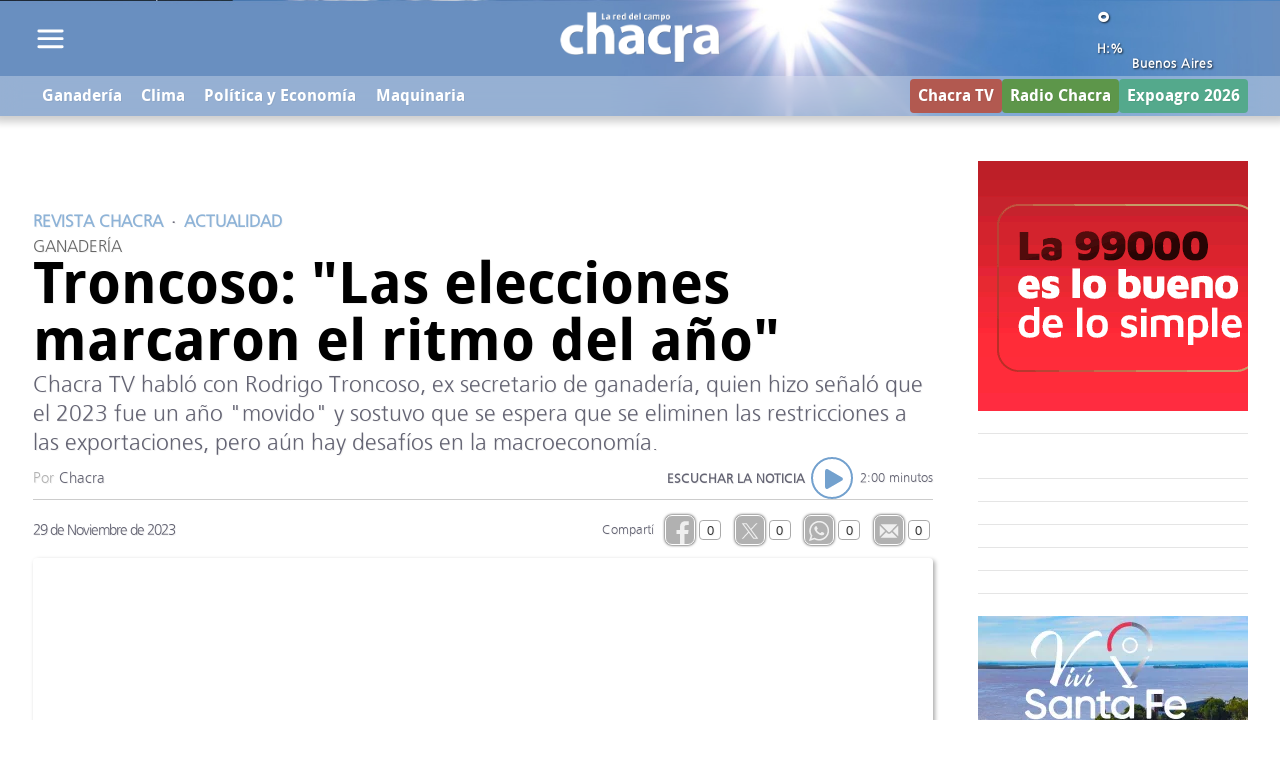

--- FILE ---
content_type: text/html; charset=ISO8859-1
request_url: https://www.revistachacra.com.ar/actualidad/54798/
body_size: 39940
content:
<!DOCTYPE html>
<html lang="es">
<head>
    <meta charset="ISO-8859-1"><link rel="icon" type="image/png" href="/files/image/33/33199/5d94a8ae6f5dd-favicon_32_32!.png?s=d6ddfd31c24d9808cf43f084d7bf291d&d=1753225532" sizes="32x32"><link rel="icon" type="image/png" href="/files/image/33/33199/5d94a8ae6f5dd-favicon_16_16!.png?s=61aed437feae578b356b2ee6e6cbd964&d=1753225532" sizes="16x16"><link rel="apple-touch-icon" href="/files/image/33/33200/5d94a8b7075dc-favicon_256_256!.png?s=3723bbfbdc03c6e2c2072c3d0bb88ae5&d=1753225313&69227v7"><meta name="apple-mobile-web-app-title" content="Revista Chacra"><meta name="apple-mobile-web-app-capable" content="yes"><meta name="apple-mobile-web-app-status-bar-style" content="black"><meta name="theme-color" content="#8CAFD5"><link rel="manifest" href="/files/site/manifest.json"><meta name="viewport" content="width=device-width, initial-scale=1.0"/><meta name="Generator" content="Víncolo CMS"><script>var vsm=vsm||{};vsm.cmd=vsm.cmd||[];</script><script defer src="/files/cachefiles/a9a9d2515b8608f259d68f69a76ffb0b.js?"></script><title>Troncoso: "Las elecciones marcaron el ritmo del año" - Revista Chacra</title><meta name="description" content="Chacra TV habló con Rodrigo Troncoso, ex secretario de ganadería, quien hizo señaló que el 2023 fue un año &quot;movido&quot; y sostuvo que se espera que se eliminen las restricciones a las exportaciones, pero aún hay desafíos en la macroeconomía."><meta name="keywords" content="ganadería,medidas,restricciones a las exportaciones,productor,confianza"><meta name="author" content="Chacra"><link rel="canonical" href="https://www.revistachacra.com.ar/actualidad/54798/"><script type="application/ld+json">{"@context":"http://schema.org","@type":"NewsArticle","headline":"Troncoso: \"Las elecciones marcaron el ritmo del a\u00f1o\"","description":"Chacra TV habl\u00f3 con Rodrigo Troncoso, ex secretario de ganader\u00eda, quien hizo se\u00f1al\u00f3 que el 2023 fue un a\u00f1o \"movido\" y sostuvo que se espera que se eliminen las restricciones a las exportaciones, pero a\u00fan hay desaf\u00edos en la macroeconom\u00eda.","url":"https://www.revistachacra.com.ar/actualidad/54798/","datePublished":"2023-11-29T09:13:41-03:00","dateModified":"2023-11-29T09:16:21-03:00","image":"https://www.revistachacra.com.ar/files/image/52/52422/65672b99aff69.jpg","author":{"@type":"Person","name":"Chacra","url":"https://www.revistachacra.com.ar/autor/chacra","image":"https://www.revistachacra.com.ar/files/image/52/52422/65672b99aff69.jpg"},"keywords":"ganader\u00eda,medidas,restricciones a las exportaciones,productor,confianza","articleSection":"Actualidad","articleBody":"Rodrigo Troncoso asegur\u00f3 ser un a\u00f1o Chacra TV habl\u00f3 con Rodrigo Troncoso, ex secretario de ganader\u00eda, quien hizo se\u00f1al\u00f3 que el 2023 fue un a\u00f1o \"movido\" y sostuvo que se espera que se eliminen las restricciones a las exportaciones, pero a\u00fan hay desaf\u00edos en la macroeconom\u00eda. El ex funcionario opin\u00f3 que el 2023 fue \"un a\u00f1o movido\" y sostuvo que fue \"importante para el argentino, las elecciones creo que marcaron el ritmo del a\u00f1o, estamos desde agosto con las PASO\" y agreg\u00f3 que fue \"un a\u00f1o dif\u00edcil como pa\u00eds, con lo positivo de la democracia y ahora mirando para adelante a ver c\u00f3mo se empiezan a acomodar las cosas\".    En materia ganadera, Troncoso se\u00f1al\u00f3 las perspectivas a partir del nuevo gobierno y detall\u00f3 que \"seguir\u00e1n meses complicados porque la realidad es que no es que por el cambio de gobierno de un d\u00eda para el otro la Argentina va a estar mucho mejor, sino que sabemos que vamos a otro lugar y eso ya es excelente\" y dijo: \"tuvimos cuatro a\u00f1os de restricciones a las exportaciones, sin normativas, bajando contenedores en los puertos, todo lo que no hay que hacer para poder crecer y para que el productor y la industria inviertan\".    En este sentido, Troncoso asegur\u00f3 que a partir del 11 de diciembre \"ya no existen m\u00e1s restricciones, el productor va a poder empezar a pensar en largo plazo y pensar en hacer pasturas, novillos, que no va a haber alguien que se le ocurra levantar un tel\u00e9fono y bajar un contenedor del puerto\".    Por otro lado, haciendo referencia a las medidas de shock que necesita el productor para volver a tener confianza para poder seguir trabajando, destac\u00f3 que \"te eliminen todas las restricciones a la exportaci\u00f3n ya te est\u00e1n volcando que, si bien es parte de la ideolog\u00eda, de Milei, eso lo tenemos que ver r\u00e1pidamente y, a partir de eso, la realidad es que de largo plazo va a estar bien, de corto plazo todav\u00eda hay que arreglar un mont\u00f3n de temas de la macroeconom\u00eda que afectan a los productores en el d\u00eda a d\u00eda\".   De esta manera, el ex funcionario sostuvo que \"el desaf\u00edo que tenemos es c\u00f3mo se ordenan de a poco los precios relativos\" y agreg\u00f3: \"hoy hay una complejidad muy grande en lo que es precios relativos, una complejidad muy grande en lo que es comprar y conseguir insumos porque la gente no quiere vender, necesitamos que empiece a haber fluidez de negocio\".     ","publisher":{"@type":"Organization","name":"Revista Chacra","url":"https://www.revistachacra.com.ar","logo":{"@type":"ImageObject","url":"https://www.revistachacra.com.ar/files/image/32/32323/5d559e670eafd.png"},"sameAs":["http://facebook.com/RevistaChacra","http://www.x.com/revistachacra","http://www.instagram.com/revistachacra","http://www.youtube.com/@revistachacra","http://www.linkedin.com/in/","https://pinterest.com/","https://es.wikipedia.org/wiki/"]},"mainEntityOfPage":"https://www.revistachacra.com.ar/actualidad/54798/","speakable":{"@type":"SpeakableSpecification","xpath":["/html/head/title","/html/head/meta[@name='description']/@content"],"cssSelector":[".vsmcontent p"]}}</script><script data-type=vsmhit>vsm.cmd.push(function(){vsm.loadScript('/tools/hit.php?d=3cb77a518baf221fd302fd20a4589f443;54798;72514;1;936;46;42,6488,8752,236,7269;&a=30','vsmhit');})</script><meta property="og:title" content="Troncoso: &quot;Las elecciones marcaron el ritmo del año&quot;"><meta property="og:description" content="Chacra TV habló con Rodrigo Troncoso, ex secretario de ganadería, quien hizo señaló que el 2023 fue un año &quot;movido&quot; y sostuvo que se espera que se eliminen las restricciones a las exportaciones, pero aún hay desafíos en la macroeconomía."><meta property="og:url" content="https://www.revistachacra.com.ar/actualidad/54798/"><meta property="og:image" content="https://www.revistachacra.com.ar/files/image/52/52422/65672b99aff69_600_315!.jpg?s=873d9f0a986bb5ba9da01b5c6f159dfa&d=1766784016"><meta property="og:image:width" content="600"><meta property="og:image:height" content="315"><style>@font-face{font-family:'HeadlineFont';src:url('/0/common/font/DroidSans-Bold-webfont.eot');src:url('/0/common/font/DroidSans-Bold-webfont.eot?#iefix') format('embedded-opentype'),url('/0/common/font/DroidSans-Bold-webfont.woff') format('woff'),url('/0/common/font/DroidSans-Bold-webfont.ttf') format('truetype'),url('/0/common/font/DroidSans-Bold-webfont.svg#HeadlineFont') format('svg');font-weight:bold;font-style:normal;}@font-face{font-family:'SummaryFont';src:url('/0/common/font/Frutiger-CE-45-Light.eot');src:url('/0/common/font/Frutiger-CE-45-Light.eot?#iefix') format('embedded-opentype'),url('/0/common/font/Frutiger-CE-45-Light.woff') format('woff'),url('/0/common/font/Frutiger-CE-45-Light.ttf') format('truetype'),url('/0/common/font/Frutiger-CE-45-Light.svg#SummaryFont') format('svg');font-weight:normal;font-style:normal;}@font-face{font-family:'SectionFont';src:url('/0/common/font/frkgotn-webfont.eot');src:url('/0/common/font/frkgotn-webfont.eot?#iefix') format('embedded-opentype'),url('/0/common/font/frkgotn-webfont.woff') format('woff'),url('/0/common/font/frkgotn-webfont.ttf') format('truetype'),url('/0/common/font/frkgotn-webfont.svg#SectionFont') format('svg');font-weight:normal;font-style:normal;}:root{--button-background-color:#8cbf7e;--button-hover-background-color:#5a7a51;--button-border-radius:4px;--border-radius:4px;--piece-border-radius:4px;--folder-piece-color:#666;--folder-piece-hover-color:rgba(27,139,80,0.7);--title-piece-color:#000;--title-piece-hover-color:#3D762A;--link-color:#3D762A;--link-hover-color:rgba(27,139,80,0.7);--link-active-color:rgba(27,139,80,0.7);--background-main-color:#73A1CE;--background-green-color:#3D762A;--background-brown-color:#8F4636;--background-orange-color:#F5792F;--background-darklightblue-color:#698FC1;--background-darkbrown-color:#8E4536;--background-black-color:#000;--title-font:"HeadlineFont",sans-serif;--default-font:"SummaryFont",serif;--summary-font:"SummaryFont",serif;--body-font:"SummaryFont",serif;--botton-font:"SummaryFont",serif;--menu-font:"HeadlineFont",sans-serif;--date-font:"SummaryFont",serif;--interior-title-font:"HeadlineFont",sans-serif;--piecetitle-font:"HeadlineFont",sans-serif;--page-width:1600px;--extended-page-width:1800px;--margin-spacer:45px;--min-zone-width:300px;--border-piece-color:#e1dfdf;--header-collapsed-height:50px;}html{height:auto}body{height:auto;overflow-x:hidden;margin:0;padding:0;position:relative;z-index:0}body,input,textarea,button,select{font-family:SummaryFont;font-size:13px;zoom:1;resize:none;color:#646473;box-sizing:border-box;text-shadow:1px 1px 0px rgba(0,0,0,0.05)}input,textarea,button,select{padding-left:10px}.canvas-width,.zfull .piece.ranking,.zfull .piece.noticiadestacada{margin:0 auto;width:var(--page-width)}.page-width{width:calc(100% - 5em);max-width:var(--page-width);margin-left:auto;margin-right:auto;}.extended-width{width:calc(100% - 5em);max-width:var(--extended-page-width);margin-left:auto;margin-right:auto;}.full-width{width:calc(100% - 5em);max-width:none;margin-left:auto;margin-right:auto;}.page .main{padding:var(--margin-spacer) 0}.bgdark.piece.bgmaincolor .title a:hover{color:rgba(255,255,255,1)}.bglight{color:rgba(0,0,0,0.8)}.bkg-b{position:relative;background-color:transparent}.bkg-b:after{content:"";position:absolute;top:0;left:0;width:100%;height:100%;z-index:-1;opacity:0.7}.bkg-b.bglightbluecolor:after{background-color:var(--background-main-color)}.bkg-b.bggreencolor:after{background-color:var(--background-green-color)}.bkg-b.bgbrowncolor:after{background-color:var(--background-brown-color)}.bkg-b.bgorangecolor:after{background-color:var(--background-orange-color)}.bkg-b.bgdarklightbluecolor:after{background-color:var(--background-darklightblue-color)}.bkg-b.bgdarkbrowncolor:after{background-color:var(--background-darkbrown-color)}.bkg-b.bgblackcolor:after{background-color:var(--background-black-color)}.block.bgdark .piece:not(.ranking) .piecetitle,.block.bgdark .blocktitle.piecetitle{color:#fff}.block.bgdark .piece:not(.videogallery,.ranking,.poll,.highlighted) .kicker,.block.bgdark .piece:not(.videogallery,.ranking,.poll,.highlighted) .description,.block.bgdark .piece:not(.videogallery,.ranking,.poll,.highlighted) .datetime-description{color:#fff}.block.bgdark .piece:not(.videogallery,.ranking,.poll,.highlighted) .title{color:#fff;text-shadow:#333 1px 1px 2px}.block.bgdark .piece:not(.videogallery,.ranking,.poll,.highlighted) .title a{color:inherit}.block.bgdark .piece:not(.videogallery,.ranking,.poll,.highlighted) .title a:hover{color:#fff}.block.bgdark .mercado .cma-text{color:#fff}h3{padding:0;margin:0 0 10px 0;font-weight:normal}h2{padding:0;margin:0;font-weight:normal}input{background-color:rgb(238,238,238);height:34px;line-height:30px;border-color:#ccc;border-color:rgba(0,0,0,0.2);border-width:1px;border-bottom-color:#ccc;border-right-color:#ccc;background-clip:padding-box;-moz-border-radius:7px;-webkit-border-radius:7px;border-radius:7px;border-style:solid;-moz-box-shadow:1px 1px 0px rgb(255,255,255);-webkit-box-shadow:1px 1px 0px rgb(255,255,255);box-shadow:1px 1px 0px rgba(255,255,255,0.2);}input[type="checkbox"]{vertical-align:middle;background:transparent;border:0}input[type="radio"]{vertical-align:middle;background:transparent;border:0}textarea{height:100px;background-color:rgb(238,238,238);padding:10px;border-color:#ccc;border-color:rgba(0,0,0,0.2);border-width:1px;border-bottom-color:#ccc;border-right-color:#ccc;background-clip:padding-box;-moz-border-radius:7px;-webkit-border-radius:7px;border-radius:7px;border-style:solid;-moz-box-shadow:1px 1px 0px rgb(255,255,255);-webkit-box-shadow:1px 1px 0px rgb(255,255,255);box-shadow:1px 1px 0px rgba(255,255,255,0.2);}form .input{margin-bottom:15px}form .input .text{margin-bottom:4px}form .input table{margin:0 auto}select{background:white url(/0/img/form/dropdown.png) no-repeat right;background-color:rgb(238,238,238);height:33px;padding:0 4 px;border:1px solid #ccc;border-color:rgba(0,0,0,0.2);border-radius:4px;appearance:none;-webkit-appearance:none;-moz-appearance:none;-ms-appearance:none;-o-appearance:none}select:disabled{background-color:#ebebe4}select[disabled]{background-color:#ebebe4}input:disabled{background-color:#ebebe4}input[disabled]{background-color:#ebebe4}:focus{outline:none}img{border:0;vertical-align:middle}form #vsmcaptchareload{width:33px;height:31px;display:inline-block;margin:0 10px;background:url(/0/img/form/captcha-reload.png) no-repeat;cursor:pointer;vertical-align:top;}form .vsmcaptcha input{vertical-align:top}.fww-border{height:1px;opacity:.3;filter:alpha(opacity=30);position:absolute;left:0;right:0;background:white;z-index:1}.fww-shadow{position:absolute;height:8px;margin-top:1px;left:0;right:0;background:url(/0/img/header/shadow.png) repeat-x;z-index:1}#body-wrapper{position:relative;z-index:1}#body{min-height:400px;z-index:0;position:relative}#body.whitebody{background-image:url(/0/img/common/bodybg.gif);background-repeat:repeat-y;background-position:50% top}.textshadow{text-shadow:1px 1px 0px rgba(0,0,0,0.4)}#menu-mobile{display:none}.page-header-wrapper{background-image:url(/lib/1x1.gif);background-sizes:1920px 232px;background-size:cover;background-color:#73A1CE;background-repeat:no-repeat;background-position:50% 0%;transition:background-image 1s 0.5s,height 0.5s;-webkit-transition:background-image 1s 0.5s,height 0.5s;-o-transition:background-image 1s 0.5s,height 0.5s;-ms-transition:background-image 1s 0.5s,height 0.5s}.page-header{position:relative;height:232px;margin:0 auto;padding:0 20px;box-sizing:border-box;}.page-header{transition:height 0.5s}#weather-gadget{transition:top 0.5s}#search-header{transition:opacity 0.2s 0.5s}#pagedatetime{transition:opacity 0.2s 0.5s}#section-header{transition:opacity 0.2s 0.5s}.stacked #header .top-bar-wrapper,.stacked #header .page-header,.stacked #header #weather-gadget,.stacked #header #search-header,.stacked #header #pagedatetime{transition:none}.stacked #header{position:fixed;width:100%;z-index:10;animation:stacked;animation-duration:0.5s;animation-iteration-count:1}.stacked #header .page-header{height:122px}.stacked #header .page-header-wrapper{background-position:50% !important}.stacked #header .top-bar-wrapper{height:0}.stacked #header #search-header{opacity:0}.stacked #header #weather-gadget{top:4px;}.stacked #header .page-header-logo-wrapper{background-size:auto 60px;top:8px}.stacked #header .page-header-logo{background-size:auto 60px}.stacked #header #pagedatetime{opacity:0}.stacked #header .page-header-logo-minisite img{height:60px;width:auto;top:50%;transform:translate(0,-50%)}.stacked #section-header{position:fixed;z-index:20;top:37px;left:auto;margin-left:9px;}.stacked #section-header #section-title{font-size:15px;-webkit-animation:stacked;animation-duration:0.5s;animation-iteration-count:1;}@keyframes stacked{0%{margin-top:-122px;opacity:0;}90%{margin-top:0px;opacity:1;}}.top-bar-wrapper{position:relative;line-height:30px;text-align:right;width:100%;height:30px;border-bottom-width:2px;border-bottom-style:solid;border-bottom-color:#fff;border-bottom-color:rgba(255,255,255,0.7);margin-bottom:-3px;z-index:1;overflow:hidden;background:#444444;background:-moz-linear-gradient(top,#444444 40%,#000000 100%);background:-webkit-gradient(linear,left top,left bottom,color-stop(40%,#444444),color-stop(100%,#000000));background:-webkit-linear-gradient(top,#444444 40%,#000000 100%);background:-o-linear-gradient(top,#444444 40%,#000000 100%);background:-ms-linear-gradient(top,#444444 40%,#000000 100%);background:linear-gradient(to bottom,#444444 40%,#000000 100%);filter:progid:DXImageTransform.Microsoft.gradient(startColorstr='#444444',endColorstr='#000000',GradientType=0);transition:height 0.5s}.top-bar-wrapper .firstmenu-sections a{display:inline-block;color:#ddd;color:rgba(255,255,255,0.8);padding:0 10px;text-shadow:0 0 0 rgba(0,0,0,1);transition:text-shadow 200ms,color 200ms;-webkit-transition:text-shadow 200ms,color 200ms;-moz-transition:text-shadow 200ms,color 200ms;-ms-transition:text-shadow 200ms,color 200ms;-o-transition:text-shadow 200ms,color 200ms}.top-bar-wrapper .firstmenu-sections a:hover{color:#fff;color:rgba(255,255,255,1);text-shadow:0px 0px 3px rgba(255,255,255,0.6);transition:text-shadow 200ms,color 200ms;-webkit-transition:text-shadow 200ms,color 200ms;-moz-transition:text-shadow 200ms,color 200ms;-ms-transition:text-shadow 200ms,color 200ms;-o-transition:text-shadow 200ms,color 200ms}#main-menu-bar-wrapper{background-color:rgba(255,255,255,0.3);backdrop-filter:blur(10px);width:100%;z-index:100000;position:relative;opacity:1;visibility:visible;transition:max-height 0.4s,opacity 0.5s}#main-menu-bar{height:40px;line-height:40px;position:relative;z-index:30;display:flex;justify-content:space-between;align-items:center}.bar-menu{font-family:var(--title-font);color:#fff;max-width:calc(70% - 2em);flex-shrink:2}.main-menu.smallmenu{margin-right:303px}#main-menu-bar .vsmhidden{display:none}#main-menu-bar .menu-sites{position:absolute;bottom:2px;right:0;height:44px;line-height:48px;max-width:205px;overflow:hidden;color:#fff}.vplmenu .mitem.outstanding{line-height:30px}.vplmenu .mitem.outstanding a.mitem{position:relative;display:block}.vplmenu .mitem.outstanding a.mitem>*{z-index:2;position:relative}.vplmenu .mitem.outstanding a.mitem:after{content:"";position:absolute;width:100%;height:100%;top:0;left:0;border-radius:var(--button-border-radius);background-color:transparent;z-index:0;opacity:1}.vplmenu .mitem.outstanding a.mitem:before{content:"";position:absolute;width:100%;height:100%;top:0;left:0;border-radius:var(--button-border-radius);background-color:rgba(255,255,255,0.1);z-index:1;opacity:0;transition:opacity 0.3s;}.vplmenu .mitem.outstanding a.mitem:hover:before{opacity:1}.vplmenu .mitem.outstanding.green a.mitem:after{background-color:#5d964a}.vplmenu .mitem.outstanding.red a.mitem:after{background-color:#ca0000}.vplmenu .mitem.outstanding.c5D964A a.mitem:after{background-color:#5d964a}.vplmenu .mitem.outstanding.cCA0000 a.mitem:after{background-color:#ca0000}.vplmenu .mitem.outstanding.c9BA954 a.mitem:after{background-color:#9BA954}.vplmenu .mitem.outstanding.c54A98C a.mitem:after{background-color:#54A98C}.vplmenu .mitem.outstanding.c6254A9 a.mitem:after{background-color:#6254A9}.vplmenu .mitem.outstanding.cA95471 a.mitem:after{background-color:#A95471}.vplmenu .mitem.outstanding.cA1B247 a.mitem:after{background-color:#A1B247}.vplmenu .mitem.outstanding.c98C7FF a.mitem:after{background-color:#98C7FF}.vplmenu .mitem.outstanding.cEAFF7F a.mitem:after{background-color:#EAFF7F}.vplmenu .mitem.outstanding.cCC5C51 a.mitem:after{background-color:#CC5C51}.vplmenu .mitem.outstanding.cB25950 a.mitem:after{background-color:#B25950}.menu-wrapper>.vplmenu>UL{margin:0;padding:0;display:flex;align-items:center;justify-content:center}.menu-wrapper>.vplmenu UL LI{position:relative;font-size:16px;list-style:none;white-space:nowrap}.menu-wrapper>.vplmenu UL LI a{color:#fff;padding:0 0.6em;display:block}.menu-wrapper>.vplmenu UL LI a:hover{background-color:rgba(255,255,255,0.2)}.menu-wrapper>.vplmenu UL LI.arrow{position:relative}.menu-wrapper>.vplmenu UL LI.arrow:after{content:"";position:absolute;left:50%;bottom:6px;transform:translate(-50%,0);border-width:4px 5px 0 5px;border-style:solid;border-color:#fff transparent;display:block;width:0;height:0}.menu-wrapper>.vplmenu UL LI .ddb{display:none}.menu-wrapper>.vplmenu UL LI.more-button.vsmvisible{width:40px;height:40px}.menu-wrapper>.vplmenu UL LI.more-button.vsmvisible>a{position:relative;display:block;width:100%;height:100%;padding:0;z-index:1}.menu-wrapper>.vplmenu UL LI.more-button.vsmvisible:after{content:"";position:absolute;left:50%;top:50%;transform:translate(-50%,-50%);border-width:4px 5px 0 5px;border-style:solid;border-color:#ffffff transparent;display:block;width:0;height:0;z-index:0}.menu-wrapper>.vplmenu UL LI.more-button.vsmvisible:after{content:"";position:absolute;left:50%;top:unset;bottom:6px;transform:translate(-50%,0);border-width:4px 5px 0 5px;border-style:solid;border-color:#ffffff transparent;display:block;width:0;height:0;z-index:0}.menu-wrapper>.vplmenu UL LI UL{z-index:1;position:absolute;float:left;margin-left:-10000px;opacity:0;left:50%;transform:translate(-50%,0);background:rgba(255,255,255,1);border-top:0;transition:opacity 0.3s;padding:0.5em 1em;box-shadow:0px 0px 2px 1px rgb(0 0 0 / 20%)}.menu-wrapper>.vplmenu UL LI UL:before{content:"";display:block;position:absolute;transform:rotate(-45deg) translate(-50%,0);border:1px solid rgba(186,186,186,0.85);background:none 0% 0% / auto repeat scroll padding-box border-box rgb(255,255,255);box-shadow:none;width:14.3px;height:14.3px;top:-11px;left:49%;z-index:0}.menu-wrapper>.vplmenu UL LI UL:after{content:"";display:block;position:absolute;background:rgba(255,255,255,1);top:0;left:0;z-index:1;right:0;bottom:0}.menu-wrapper>.vplmenu UL LI.visible UL{margin-top:10px;margin-left:0px;opacity:1;color:#333}.menu-wrapper>.vplmenu UL LI UL LI{display:block;z-index:2}.menu-wrapper>.vplmenu UL LI UL LI:not(.outstanding) a{color:#444;text-shadow:none}.menu-wrapper>.vplmenu UL LI UL LI a:hover{background-color:rgba(0,0,0,0.05)}.menu-wrapper>.vplmenu LI.more-button UL.more-list{margin-left:0;opacity:1}.menu-wrapper>.vplmenu LI.more-button .dropdown-panel.vsm-ddp .dropdown-panel{position:relative;float:none;margin:0;opacity:1;left:unset;transform:unset}.menu-wrapper>.vplmenu LI.more-button .dropdown-panel.vsm-ddp .dropdown-panel LI a{color:#999;font-size:15px;line-height:30px}.followus{position:absolute;padding-left:1em;bottom:2px;right:0;height:44px;line-height:48px;max-width:328px;overflow:hidden;color:#fff;font-family:SummaryFont !important}.followus .title{display:inline-block;vertical-align:top;margin-right:3px}.followus .followusitem{display:inline-block;vertical-align:middle;margin-left:9px;line-height:40px}.followus .followusitem .followusbutton{display:inline-block;vertical-align:middle;color:transparent;width:38px;height:41px;overflow:hidden;background:url(/0/img/header/header-sprite-v2.png) no-repeat;position:relative}.followus .followusitem .followusbutton:after{content:"";position:absolute;background:url(/0/img/header/header-sprite-v2.png) no-repeat;width:38px;height:38px;top:0;left:0;opacity:0;transition:opacity 200ms;-webkit-transition:opacity 200ms}.followus .followusitem .followusbutton:hover:after{opacity:1}.followus .followusitem .followusbutton:active{top:1px}.followus .followusitem.facebook .followusbutton{background-position:-1px -1px}.followus .followusitem.facebook .followusbutton:after{background-position:-1px -51px}.followus .followusitem.twitter .followusbutton{background-position:-350px -1px}.followus .followusitem.twitter .followusbutton:after{background-position:-350px -51px}.followus .followusitem.googleplus .followusbutton{background-position:-101px -1px}.followus .followusitem.googleplus .followusbutton:after{background-position:-101px -51px}.followus .followusitem.youtube .followusbutton{background-position:-202px -1px}.followus .followusitem.youtube .followusbutton:after{background-position:-202px -51px}.followus .followusitem.instagram .followusbutton{background-position:-252px -1px}.followus .followusitem.instagram .followusbutton:after{background-position:-252px -51px}.page-header-logo-wrapper{background:url(/0/img/header/logo.png) no-repeat;position:absolute;top:24px;left:20px}.page-header-logo{background:url(/0/img/header/logo-hover.png) no-repeat;width:424px;height:127px;opacity:0;display:block;transition:opacity linear 200ms;-webkit-transition:opacity linear 200ms}.page-header-logo-wrapper.small{background:url(/0/img/header/logo-small.png) no-repeat;position:absolute;top:22px;width:380px;height:120px}.page-header-logo.small{background:url(/0/img/header/logo-small-hover.png) no-repeat;top:22px;width:380px;height:120px}.page-header-link{width:100%;height:100%;display:block}.page-header-logo:hover{opacity:1}#pagedatetime{font-family:SummaryFont;color:#fff;line-height:15px;position:absolute;bottom:72px;left:35px;max-width:400px;text-align:right}#pagedate{opacity:1;-webkit-transition:opacity 0.3s}#pagedate.loading{opacity:0}#page-footer-wrapper{height:250px;background-color:#88953A;background-image:url(/0/img/footer/background.png);background-repeat:repeat-x}#footer-menu-bar{position:relative;z-index:3;margin:0 auto}#footer{position:relative;height:100%;font-family:SummaryFont;color:rgba(255,255,255,0.8)}#footer a{color:#ddd;color:rgba(255,255,255,0.8)}#footer a:hover,#footer a:focus{color:#fff}#footer .info{position:absolute;top:135px;left:3px;font-size:13px}#footer-menu .ddb{width:10px;height:4px;position:absolute;left:50%;top:9px;margin-left:-5px}#footer-menu .outstanding .ddb{top:2px}#footer-menu span.ddb:after{content:"";border-width:0 5px 4px 5px;border-style:solid;border-color:#fff transparent;display:block;width:0;height:0}#footer-menu span.ddb:before{content:"";border-width:0 5px 4px 5px;border-style:solid;border-color:#b2b2b2 transparent;border-color:rgba(0,0,0,0.3) transparent;display:block;width:0;height:0;position:absolute;z-index:-1;left:1px;top:1px}#footer-menu .mitem.button a.ddb{top:0}#menu-institucional{position:absolute;bottom:10px;left:5px;max-width:686px;overflow:hidden}#menu-institucional .gap{margin-left:5px;margin-right:5px;display:inline-block;line-height:46px}#menu-institucional .gap:after{content:"-"}#menu-institucional a{display:inline-block;line-height:46px;text-shadow:1px 1px 0px rgba(0,0,0,0.4);transition:text-shadow 250ms;-webkit-transition:text-shadow 250ms;-moz-transition:text-shadow 250ms;-ms-transition:text-shadow 250ms;-o-transition:text-shadow 250ms}#menu-institucional a:hover{text-shadow:0 0 3px rgba(255,255,255,0.05)}#menu-institucional span{display:inline-block}#page-footer-logo-wrapper{background:url(/0/img/footer/logo.png);width:286px;height:90px;top:42px;left:3px;position:absolute;background-repeat:no-repeat}#page-footer-logo{backgrounds:url(/0/img/footer/logo-hover.png);width:286px;height:90px;opacity:0;display:block;transition:opacity linear 200ms;-webkit-transition:opacity linear 200ms}#page-footer-logo:hover{opacity:1}.content .main{min-height:600px}a{color:#000;text-decoration:none;transition:color 1500ms;-webkit-transition:color 1500ms;-moz-transition:color 1500ms;-ms-transition:color 1500ms;-o-transition:color 1500ms}a:hover:not(.button){color:#61A14F;transition:color 250ms;-webkit-transition:color 250ms;-moz-transition:color 250ms;-ms-transition:color 250ms;-o-transition:color 250ms}#header{position:relative;z-index:99999}.media{box-shadow:2px 2px 4px #aaa;width:100%;border-radius:var(--border-radius)}.media .image{backgrounds:#000;border-radius:var(--border-radius);overflow:hidden;}.media .image img{border-radius:var(--border-radius);}.block.bkg-b .media{box-shadow:2px 2px 4px rgba(0,0,0,0.3)}.block.bkg-b.bgdark .media{box-shadow:2px 2px 4px rgba(255,255,255,0.3)}.clear{clear:both;font-size:0;height:0}.notfound{background-color:#698fc1}.notfound .messageerror{padding:20px 0;top:40px;position:absolute;width:100%;font-size:28px;color:#fff;font-family:SectionFont;text-shadow:1px 1px 0px rgba(0,0,0,0.05)}.notfound .page-header-logo-wrapper{position:static;background-repeat:no-repeat;background-position:50%;}.search-mobile-wrapper{display:none}#site-credits{position:absolute;line-height:46px;right:0;bottom:10px}#vincolo-credits-wrapper #site-credits{position:relative;padding:1em 0;text-align:right;right:unset;bottom:unset}#vincolo-credits-wrapper{position:relative;background-color:#000;width:100%}#vincololink{position:absolute;height:20px;bottom:6px;right:6px;width:auto}.site-credits ul{margin:0;padding:0;list-style:none;margin-bottom:0}.vincolo span{font-family:Arial,Helvetica,Sans-serif;color:#DDD;font-size:12px;letter-spacing:0.5px;margin-right:0.5em;color:rgba(255,255,255,0.7);display:inline-block;position:relative;top:-1px;}.vincolo a{opacity:0.84;transition:opacity 250ms;}.vincolo a:hover{opacity:1;}.vincolo path{transition:fill 200ms;}.vincolo a:not(:hover) .vincolo-iso path{fill:white}.vincolo .vincolo-text path{fill:white}.sectiontitlesummary-wrapper{display:flex;flex-direction:column;gap:1em;}.sectiontitlesummary-wrapper .sectiontitle{font-family:var(--title-font);margin:0;font-size:3em;color:var(--background-main-color);border-bottom:1px solid;font-weight:bold;}.sectiontitlesummary-wrapper .sectionsummary{font-size:1.4em;color:#999;line-height:1.3em;font-family:SummaryFont;text-shadow:rgba(0,0,0,0.1) 1px 1px;text-align:left;max-height:5em;overflow:hidden;}.sectiontitlesummary-wrapper .sectiontitlesummary{display:flex;gap:1em;width:100%}@media (max-width:1024px){.page-width{width:calc(100% - 3em)}.site-credits{width:100%;margin-top:2em;bottom:10px;width:100%;text-align:center;right:auto;}}@media(max-width:1249px){.canvas-width,.zfull .piece.ranking,.zfull .piece.noticiadestacada,.zfull #vsmcontextmenu{width:98%}.noticia .items .item .media{height:166px;}.piece .items .item .media img{width:100%;height:auto}.piece.noticia .items .item .media img,.piece.noticiadestacada .items .item .media img{width:auto}.noticia .content{height:141px}.noticia .headline{font-size:21px}.noticia .description{font-size:13px}.noticia .kicker span{font-size:13px;}.noticia .items{width:100%}.noticia .items .item{height:300px;margin-right:2%}.c2p1 .items .item,.c4p1 .items .item{width:49%}.c3p1 .items .item{width:32%}.zfull .ranking .ranking-wrapper .index{font-size:42px}.zfull .ranking .ranking-wrapper .title{font-size:19px;max-width:70%}.zright .banner .item{max-height:600px;min-height:290px;vertical-align:top;}.zright .banner .item.align300{line-height:300px;height:300px}.zright .banner .item.align600{line-height:600px;height:600px}.zright .banner .item img{max-width:300px}.piece.banner .item img{width:100%;height:auto}.item.noticiadestacada .media{height:600px;}.small .item.noticiadestacada .media{height:300px}.agritotalnews .item .media{width:180px;height:99px}}body[vsm-bkg='bkg1'] #page-header-wrapper{background-image:url('/0/img/header/background1.jpg');background-color:#8F4636;background-positions:-80px}body[vsm-bkg='bkg2'] #page-header-wrapper{background-image:url('/0/img/header/background2.jpg');background-color:#F5792F;background-positions:-110px}body[vsm-bkg='bkg3'] #page-header-wrapper{background-image:url('/0/img/header/background3.jpg');background-color:#73A1CE;background-positions:-50px}body[vsm-bkg='bkg4'] #page-header-wrapper{background-image:url('/0/img/header/background4.jpg');background-color:#698FC1;background-positions:-44px}body[vsm-bkg='bkg5'] #page-header-wrapper{background-image:url('/0/img/header/background5.jpg');background-color:#698FC1;background-positions:-63px}body[vsm-bkg='bkg6'] #page-header-wrapper{background-image:url('/0/img/header/background6.jpg');background-color:#698FC1;background-positions:-110px}body[vsm-bkg='bkg7'] #page-header-wrapper{background-image:url('/0/img/header/background7.jpg');background-color:#8E4536;background-positions:-44px}body[vsm-bkg='bkg8'] #page-header-wrapper{background-image:url('/0/img/header/background8.jpg');background-color:#000000;background-positions:0px}body[vsm-bkg='bkg1'] #page-header .main-menu-panel.dropdown-panel,body[vsm-bkg='bkg1'] #page-footer-wrapper{background-color:#8F4636}body[vsm-bkg='bkg2'] #page-header .main-menu-panel.dropdown-panel,body[vsm-bkg='bkg2'] #page-footer-wrapper{background-color:#F5792F}body[vsm-bkg='bkg3'] #page-header .main-menu-panel.dropdown-panel,body[vsm-bkg='bkg3'] #page-footer-wrapper{background-color:#73A1CE}body[vsm-bkg='bkg4'] #page-header .main-menu-panel.dropdown-panel,body[vsm-bkg='bkg4'] #page-footer-wrapper{background-color:#698FC1}body[vsm-bkg='bkg5'] #page-header .main-menu-panel.dropdown-panel,body[vsm-bkg='bkg5'] #page-footer-wrapper{background-color:#698FC1}body[vsm-bkg='bkg6'] #page-header .main-menu-panel.dropdown-panel,body[vsm-bkg='bkg6'] #page-footer-wrapper{background-color:#698FC1}body[vsm-bkg='bkg7'] #page-header .main-menu-panel.dropdown-panel,body[vsm-bkg='bkg7'] #page-footer-wrapper{background-color:#8E4536}body[vsm-bkg='bkg8'] #page-header .main-menu-panel.dropdown-panel,body[vsm-bkg='bkg8'] #page-footer-wrapper{background-color:#000000}body[vsm-bkg='bkg1'] #page-header .main-menu-button .search-box .search-icon path{stroke:#8F4636}body[vsm-bkg='bkg2'] #page-header .main-menu-button .search-box .search-icon path{stroke:#F5792F}body[vsm-bkg='bkg3'] #page-header .main-menu-button .search-box .search-icon path{stroke:#73A1CE}body[vsm-bkg='bkg4'] #page-header .main-menu-button .search-box .search-icon path{stroke:#698FC1}body[vsm-bkg='bkg5'] #page-header .main-menu-button .search-box .search-icon path{stroke:#698FC1}body[vsm-bkg='bkg6'] #page-header .main-menu-button .search-box .search-icon path{stroke:#698FC1}body[vsm-bkg='bkg7'] #page-header .main-menu-button .search-box .search-icon path{stroke:#8E4536}body[vsm-bkg='bkg8'] #page-header .main-menu-button .search-box .search-icon path{stroke:#000000}body[vsm-bkg='bkg6'] #page-header .main-menu-button .search-box .search-icon path{stroke:#698FC1}@media(min-width:1800px){body[vsm-bkg='bkg6'] #page-header #page-header-main-menu-button>a .svg-icon path{stroke:#526f96}}@media(min-width:328px) and (max-width:430px){body[vsm-bkg='bkg6'] #page-header #page-header-main-menu-button>a .svg-icon path{stroke:#526f96}}.block-flex{display:flex;flex-wrap:wrap}.z100{width:100%}.zfull{clear:both}.zleft{float:left;margin-right:var(--margin-spacer);position:relative;flex-grow:2;}.zright{float:right}.separator{clear:both;font-size:0;height:1px;background:transparent;margin:calc(var(--margin-spacer) / 2) 0;position:relative;width:100%;}.block .block-wrapper>#vsmcontextmenu{left:50%;transform:translate(-50%,0)}.block.bkg-b{padding:calc(var(--margin-spacer) * 1.5) 0}main .block-flex:not(.block0){width:calc(100% - 5em);max-width:var(--page-width);margin-left:auto;margin-right:auto;}main .section-list .block-flex:not(.block0){width:100%}main .block>#vsmcontextmenu{left:50%;transform:translate(-50%,0);}.z33{width:calc(33.33% - ((var(--margin-spacer) * 2) / 3))}.z75{width:calc(75% - ((var(--margin-spacer) * 3) / 4) + (var(--margin-spacer) / 2))}.z50{width:calc(50% - (var(--margin-spacer) / 2))}.z25{width:calc(25% - ((var(--margin-spacer) * 3) / 4))}.z25.zmiddle{margin-right:var(--margin-spacer);float:left;flex-grow:2;position:relative;}.z25_50.zmiddle,.z50_25.zmiddle{margin-right:var(--margin-spacer)}@media(max-width:768px){:root{--margin-spacer:20px;}.z75,.z33,.z25_75,.z50,.z25,.z50_25,.z25_50.zmiddle,.z50_25.zmiddle{width:100%;margin:0}.z75.zleft,.z25.zleft,.z25.zmiddle,.z33.zleft,.z25_50.zleft,.z25_50.zmiddle,.z50.zleft,.z50.zmiddle{width:100%;margin:0 0 var(--margin-spacer) 0}.page main .block-flex:not(.block0),.page main .interior .block-flex:not(.block0){width:calc(100% - 1.8em)}.page-width{width:calc(100% - 1em)}.page-header-wrapper{border-bottom:2px solid rgba(195,195,195,0.8)}#header .page-header{height:75px !important}#header{position:fixed;width:100%;z-index:3}.top-bar-wrapper{height:0;border:0}#menu-mobile{display:block;top:23px;left:10px;width:33px;height:23px;position:absolute;padding:0;border:0;background:none;z-index:3;box-shadow:none !important}#menu-mobile>span,#menu-mobile:before,#menu-mobile:after{content:"";border-top:4px solid #fff;width:100%;position:absolute;left:0;top:0;border-radius:5px;box-shadow:1px 3px 2px rgba(0,0,0,0.2);}#menu-mobile:before{top:50%;margin-top:-2px}#menu-mobile:after{bottom:0;top:auto}#search-header{opacity:0}.page-header-logo-wrapper.small,.page-header-logo-wrapper{background-size:auto 60px;left:48px;top:9px;right:66px;background-position:50%;height:60px;width:auto;z-index:2;text-align:center}.page-header-logo.small,.page-header-logo{background-size:auto 60px;height:100%;background-position:50%;width:100%}#pagedatetime{opacity:0}.stacked .page-header-logo-minisite img,.page-header-logo-minisite img{height:60px;width:auto;position:absolute;top:50%;left:50%;transform:translate(-50%,-50%)}#section-header{position:fixed;z-index:20;top:37px;left:auto;margin-left:9px;}#section-header #section-title{font-size:15px;}#main-menu-bar-wrapper{display:block;background:#73A1CE;position:fixed;top:0;left:-100%;;bottom:0;width:100%;height:100%;z-index:1;transition:left 0.5s;margin:0;background-size:cover;background-position:50%}#header>.top-bar-wrapper{height:0}#header.menu #main-menu-bar-wrapper{left:0}#main-menu{width:100%;text-align:center;height:auto;line-height:40px}#main-menu span.mitem{display:block;margin:4px auto}#main-menu span.mitem.outstanding{max-width:150px}#header .page-header{width:100%}.page-header-wrapper{z-index:10000}#main-menu-bar-wrapper{z-index:1;top:76px;height:calc(100vh - 76px)}.vincolo-topbar #main-menu-bar-wrapper{z-index:1;top:126px;height:calc(100vh - 126px)}#main-menu-bar{position:relative;width:100%;top:unset;bottom:unset;overflow:auto;height:calc(100% - 46px);box-sizing:border-box}#main-menu-bar::-webkit-scrollbar{display:none;}#main-menu-bar-wrapper .top-bar-wrapper{text-align:center;height:auto;line-height:40px;white-space:nowrap;background:none;}#main-menu-bar-wrapper .top-bar-wrapper span.mitem{display:block}.menu-wrapper .vplmenu{position:relative;width:100%;margin:0 auto}.menu-wrapper .vplmenu>UL{flex-direction:column}.menu-wrapper .vplmenu UL LI.arrow:before{display:none}.menu-wrapper .vplmenu UL LI.arrow:after{display:none}.menu-wrapper .vplmenu UL LI UL{position:relative;margin-left:0;padding:0;opacity:1;background:rgba(255,255,255,0.2);box-shadow:none}.menu-wrapper .vplmenu UL LI UL:before{display:none}.menu-wrapper .vplmenu UL LI UL:after{display:none}.menu-wrapper .vplmenu UL LI UL LI:not(.outstanding) a{color:rgba(255,255,255,1);font-family:"SectionFont"}.menu-wrapper .vplmenu UL LI UL LI:not(.outstanding) a:hover{background-color:transparent;text-decoration:underline}#header .followus{right:10px;z-index:2}#footer-menu .followus .followusitem,#header .followus .followusitem{margin-left:5px}.menu-sections>.mitem.visible .vsmmenu{transform:translate(-50%);left:50%}.top-bar-wrapper .firstmenu-sections a{text-shadow:1px 1px 0px rgba(0,0,0,0.6)}#footer-menu .followus .title,#header .followus .title{margin-right:0}#footer-menu-bar-wrapper{display:none}#page-footer-logo-wrapper{top:15px;background-size:30%;background-repeat:no-repeat;background-position:50% 50%;width:100%;height:50px}#page-footer-logo-wrapper{background-size:30%;background-repeat:no-repeat;background-position:50% 50%;width:100%;height:auto;position:relative;top:unset;right:unset;bottom:unset;left:unset}#page-footer-wrapper{height:auto;padding:2em 0}#site-credits{position:relative;top:unset;right:unset;bottom:unset;left:unset}#menu-institucional{position:relative;top:unset;right:unset;bottom:unset;left:unset;text-align:center}#footer .info{text-align:center;position:relative;top:unset;right:unset;bottom:unset;left:unset}.zone .piecetitle{margin-bottom:0;}.piecetitle{padding-bottom:2px}.piecetitle:before{font-size:26px}.piecetitle{font-size:20px}.piece .image.widget>div{width:100% !important;heights:300px !important}.piece .image.widget>div iframe{width:100% !important;heights:300px !important}.search-mobile-wrapper div.busy.absolute.size19{left:5px;top:3px;margin:0px}.search-mobile-wrapper div.busy{opacity:0;transition:opacity 0.2s}.search-mobile-wrapper div.button{opacity:1;transition:opacity 0.2s;display:block !important}.search-mobile-wrapper div.process .busy{opacity:1;transition:opacity 0.3s}.search-mobile-wrapper div.process .button{opacity:0;transition:opacity 0.3s}#header .search-mobile-wrapper{display:block;visibility:hidden;opacity:0}#header.menu .search-mobile-wrapper{position:fixed;display:block;bottom:4px;left:10px;height:38px;z-index:3;visibility:visible;opacity:1;transition:opacity 0.3s 0.3s}.search-mobile-wrapper .search{display:inline-block;width:100%;height:100%}.search-mobile-wrapper .search .term input{font-family:'Arial';font-size:18px;transition:width 500ms,opacity 250ms 500ms,border-radius 250ms 500ms;border-radius:50px}.search-mobile-wrapper .search .term input{padding:2px 0;line-height:37px;border-color:transparent;position:relative;opacity:0.01;z-index:1;cursor:pointer;width:32px;height:38px}.search-mobile-wrapper .search .term input:focus,.search-mobile-wrapper .search .form.searched .term input{height:38px;padding-left:40px;color:#ACACAC;background:rgba(255,255,255,1);opacity:1;z-index:0;cursor:text;transition:border-radius 250ms,opacity 250ms,width 500ms 250ms;border-radius:0;border-radius:7px;width:100%}.search-mobile-wrapper .search form{margin:0;width:100%;height:100%;padding-right:22px;box-sizing:border-box}.search-mobile-wrapper .search .busy{position:absolute;right:5px;bottom:1px;color:#333;font-size:90%;line-height:1em}.search-mobile-wrapper .search .button{position:absolute;left:0px;z-index:1;top:0px;cursor:default;transition:right 500ms,transform 250ms 500ms;color:#fff;pointer-events:none}.search-mobile-wrapper .search .button:after{content:"";background:url('/0/lib/svg-icons/search-1.svg');width:30px;height:37px;display:inline-block;;font-size:30px;line-height:37px;transition:transform 500ms;background-size:30px 37px}.search-mobile-wrapper .search .button:hover{cursor:pointer;transition:transform 250ms;trasnform:scale(0.8);color:#000}.search-mobile-wrapper .search .form.focus .button,.search-mobile-wrapper .search .form.searched .button{transform:scale(1);transition:transform 250ms,right 500ms 250ms,background 250ms;pointer-events:default;background:#5d964a;border-top-left-radius:5px;border-bottom-left-radius:5px;height:39px;;}.search-mobile-wrapper .search .form.focus .button:after,.search-mobile-wrapper .search .form.searched .button:after{transform:rotate(90deg);transition:transform 500ms 250ms;color:#adadad}.search-mobile-wrapper .search .vplsearch{display:inline-block;width:100%;height:100%}.search-mobile-wrapper .search .vplsearch .form.focus{position:fixed;width:100%;padding-right:10px}}.dropdown-panel{box-shadow:0 0 5px rgba(0,0,0,.5);background:white;position:relative}.dropdown-panel:empty{}.boxshadow{box-shadow:0 4px 6px rgba(0,0,0,0.1)}.author{font-size:13px;letter-spacing:-1px;font-weight:bold;color:#888;margin-top:-1px;}.author-name{padding-right:5px}.authordate.wa{height:30px;display:inline-block;width:425px;}.authordate.wa .author{}.authordate.wa .datetime{display:block}.authordate.wa.wi .author{padding-left:35px}.authordate.wa.wi .datetime{padding-left:35px}.author-date-comments{position:relative}.author-date-comments .short-comments{bottom:0}.datetime{font-size:13px;letter-spacing:-1px;font-weight:bold}.datetime-pipe{color:#888;font-weight:normal}.short-comments{position:absolute;right:1px;font-size:13px;font-weight:bold;letter-spacing:-1px}.piecetitle{font-family:SectionFont !important;font-size:24px;position:relative;display:inline-block;text-transform:uppercase;color:#8a8a8a;padding-bottom:5px;margin-bottom:10px}.piecetitle{color:#ca0000}.piecetitle a{color:inherit !important}.piecetitle:before{content:"\25A0";color:inherit;font-size:30px;position:relative;margin-right:3px;display:inline-block}.piecetitle>div{display:inline-block}.blocktitle.piecetitle,.zone .piecetitle{margin-bottom:1em}.bkg-b .piecetitle{color:#000}.bkg-b .piecetitle:before{color:#000}.bkg-b.bgdark .piecetitle{color:#fff}.bkg-b.bgdark .piecetitle:before{color:#fff}.blocktitle{display:block}.blocktitle + .separator{display:none}.headline{font-family:HeadlineFont}h1.headline,.headline a{color:#000}.headline a:hover{color:#5E80BD}.headline a:hover{color:#3D762A}.maincolor a{color:#000;text-decoration:none}.bgmaincolor{background-color:#c01700}.bordermaincolor{border-color:#c01700}.bordermaincolor:after{border-color:#c01700}.bordermaincolor:before{border-color:#c01700}input[type="submit"],.square-checkbox,button{border:1px solid #999;-webkit-box-shadow:0 1px 0 rgba(0,0,0,0.1) !important;cursor:pointer;display:inline-block;font-weight:bold;line-height:13px;padding:2px 22px;text-align:center;text-decoration:none;vertical-align:top;white-space:nowrap;color:#fff;border-radius:4px;background-image:url('/0/img/pieces/encuesta/sprite-encuesta.png');background-repeat:no-repeat;background-size:auto;background-position:0px -1px;background-color:#8cbf7e;border-color:#3F6431 #3F6431 #365629;font-size:14px;line-height:16px;height:32px;text-shadow:1px 1px 1px #426A33}button a{color:#fff}button a:hover{color:#fff}input[type="submit"]:active,button:active{-webkit-box-shadow:inset 0 1px 1px rgba(0,0,0,.2) !important;background:#426938;border-bottom-color:#3F6431}button:disabled{background:#8cbf7e;text-shadow:none;cursor:default;}button.button div.text{}button.button.busy div.text{opacity:0;filter:alpha(opacity=0);}button.button div.busyicon{position:absolute;left:50%;margin-left:-10px;top:4px;display:none}button.button.busy div.busyicon{display:block}.busy .busyicon.greensmall{width:20px;height:20px;background:url(/0/img/preloaders/green-small.gif?3);}.listpanels{text-align:left}.listpanels .item{text-align:left}.media{position:relative}#twitter-readers.hidden{opacity:0;filter:alpha(opacity=0)}.vsmformerror{background:#8CBF7E;color:#fafafa;background:rgba(140,191,126,0.8);}#section-header-wrapper{position:relative;text-align:left}#section-header{top:-116px;left:9px;position:absolute;width:990px;text-shadow:1px 1px 0px rgba(0,0,0,0.4);font-family:HeadlineFont}#section-title{position:absolute;top:1px;left:0px;font-size:28px;text-transform:uppercase;line-height:50px;color:#fff;vertical-align:middle;}#section-title a{color:#fff}.follow-page{position:absolute;display:inline-block;color:#fff;font-size:12px;margin-left:8px;cursor:default;margin-top:15px;height:50px;}.follow-page .share-buttons{background:#fcfcfc;border:1px solid #d6d6d6;border-radius:3px;padding:8px 12px;position:absolute;margin-top:12px;margin-left:-100000px;opacity:0;width:70px}.follow-page:hover .share-buttons{margin-left:-18px;opacity:1;}.follow-page .share-buttons div{margin-bottom:0;height:auto;line-height:28px}.follow-page .share-buttons div .count{vertical-align:middle}.follow-page .share-buttons:after{content:"";position:absolute;top:-10px;left:34px;border-width:0 10px 10px;border-style:solid;border-color:#fff transparent;display:block;width:0}.follow-page .share-buttons:before{content:"";position:absolute;top:-12px;left:32px;border-width:0 12px 12px;border-style:solid;border-color:#fcfcfc transparent;display:block;width:0}.temas{margin-left:100px;margin-top:15px;left:300px;color:white;display:inline-block}.temas a{color:white;margin-left:15px}.mjeLocked{position:relative;background-color:#ccc;border:1px solid #999;color:#000;padding:5px 5px 39px 5px;text-align:center;font-size:15px;box-shadow:0 4px 6px rgba(0,0,0,0.5);text-shadow:rgba(255,255,255,0.5) 1px 1px 0}.mjeLocked .title{margin:10px 10px 20px 10px;background-color:#999;padding:10px;color:#fff;font-size:25px;text-shadow:rgba(0,0,0,0.5) 1px 1px 0;box-shadow:0 4px 6px rgba(0,0,0,0.5);font-family:MyriadPro-Bold}.mjeLocked .text{margin-bottom:10px}.mjeLocked button{position:absolute !important;bottom:15px !important;left:50% !important;margin-left:-55px !important}.piece .withwidget .image:not(.widget):after{content:"";position:absolute;bottom:10px;right:10px;background:url('/0/img/pieces/noticia/videoplay.png') no-repeat 0 0;z-index:1;transition:all 0.2s;width:64px;height:64px;transform:scale(1)}.piece .withwidget .image:not(.widget):hover:after{transform:scale(1.2)}#vsmtooltip{padding:10px;background-color:#000;color:#f0f0f0;border:0px solid rgba(0,0,0,1);max-width:400px;border-radius:3px;}.follow-us-list li{width:40px;height:40px;margin-right:2px;display:inline-block}.follow-us-list li a{width:100%;height:100%;display:flex;align-items:center;justify-content:center;opacity:1}.follow-us-list li a .svg-icon{width:40px;border-radius:var(--border-radius)}#page-header.sticky{position:fixed;z-index:10;width:100%}#page-header.sticky:after{opacity:0;transition:opacity 0.5s}.vincolo-topbar.page-header-collapsed #page-header{top:50px}.page-header-collapsed #page-header{box-shadow:0 2px 2px 0 rgba(0,0,0,0.16);positions:fixed;width:100%;top:0;z-index:10000;transform:translate3d(0,0,0);opacity:1}.page-header-collapsed #page-header[data-scroll-direction="down"]:not(.main-menu-panel-opened){animation:fadeOutUp 0.5s linear 2s 1 normal forwards}.page-header-collapsed #page-header[data-mouse-direction="up"],.page-header-collapsed #page-header[data-scroll-direction="up"]:not(.main-menu-panel-opened){animation:fadeInUp 0.5s linear 0s 1 normal none}#page-header.block-vertical #page-header-container{height:100%;box-sizing:border-box}.page-header-collapsed #page-header{height:min-content}.page-header-collapsed #page-header-container{height:60px}.page-header-collapsed #page-header-container>#page-header-datetime,.page-header-collapsed #page-header-container>#header-follow-us,.page-header-collapsed #page-header-container>#page-header-search-box,.page-header-collapsed #page-header>#main-menu{display:none}.page-header-collapsed #page-header .main-menu-button>a{display:block;width:100%;height:100%}#page-header .piece.ticker{padding:0 2em}#page-header .piece.vplcurrency{padding:0 calc(22px + 0.2em);border-radius:0}#page-header .piece.vplcurrency .items .item{padding:0.5em 0.3em}#page-header .piece.vplcurrency .items .item .item-wrapper{flex-direction:row;line-height:27px;color:var(--title-piece-color);font-weight:700;justify-content:space-around;gap:0.5em;overflow:hidden}#page-header .piece.vplcurrency .scroll-controls .scroll-button{background-color:unset}#page-header .piece.vplcurrency .scroll-controls .scroll-button.scroll-prev{border-top-left-radius:0;border-bottom-left-radius:0}#page-header .piece.vplcurrency .scroll-controls .scroll-button.scroll-prev:before{border-right:10px solid var(--background-green-color)}#page-header .piece.vplcurrency .scroll-controls .scroll-button.scroll-next{border-top-right-radius:0;border-bottom-right-radius:0}#page-header .piece.vplcurrency .scroll-controls .scroll-button.scroll-next:before{border-left:10px solid var(--background-green-color)}#page-header .piece.vplcurrency .percentage{font-size:0;position:relative;width:10px;height:100%;display:flex;align-items:center}#page-header .piece.vplcurrency .percentage:before{content:"";border-right:5px solid transparent;border-top:5px solid transparent;border-left:5px solid transparent;border-bottom:5px solid transparent}#page-header .piece.vplcurrency .percentage.up:before{border-bottom:10px solid #84d087;margin-top:-5px}#page-header .piece.vplcurrency .percentage.down:before{border-top:10px solid red;margin-top:5px}.page-header-collapsed #main-menu-bar-wrapper{opacity:0;visibility:hidden;max-height:0}@keyframes fadeInUp{from{transform:translate3d(0,-100%,0);}to{transform:translate3d(0,0,0);}}@keyframes fadeOutUp{from{opacity:1;}to{opacity:0;transform:translate3d(0,-100%,0);}}@media(max-width:1024px){.page #page-header.with-zone .piece.ticker .piecetitle,.page #page-header.with-zone .piece.ticker .page-width .items .title{line-height:32px}.page #page-header .piece.vplcurrency{padding:0 calc(32px + 0.5em)}.page #page-header .piece.vplcurrency .items .item .item-wrapper{line-height:19px}}@media(max-width:768px){.page #page-header .radio{flex-direction:column;width:50px;align-items:center;gap:0;font-size:1em}.page #page-header .radio .text{font-weight:400;white-space:break-spaces;text-align:center;line-height:1em}.page #page-header #page-header-container>#page-header-datetime{display:none}.page #page-header #page-header-container>#page-header-search-box{display:none}.page #page-header #page-header-container>#header-follow-us{display:none}.page #page-header #main-menu{display:none}.page #page-header #page-header-container #main-menu{display:block}.page .dropdown-panel .logowrapper{max-height:30px;position:relative;top:unset;left:unset;transform:unset;margin:0 auto}.page .dropdown-panel #main-menu{background:transparent;display:flex;flex-direction:column;align-items:center;justify-content:center}.page .dropdown-panel #main-menu UL{max-width:100%;display:flex;flex-direction:column}.page .dropdown-panel .main-menu li:after{display:none}.page .dropdown-panel .main-menu UL LI{height:auto}}.page #page-header .site-logo{width:80px;height:31px;opacity:1;visibility:visible;transition:opacity 0.3s;z-index:1}.page #page-header .site-m-logo{opacity:0;visibility:hidden;width:0;height:0;transition:opacity 0.3s}.page #page-header .site-logo .site-w-logo{width:100%;height:100%}.page #page-header .site-logo .site-w-logo .svg-icon{width:100%;height:100%;display:block;position:absolute}.page #page-header .site-logo .site-w-logo .svg-icon img,.page #page-header .site-logo .site-w-logo .svg-icon.logo svg{position:absolute;z-index:1;width:auto;height:auto;display:block;max-width:100%;max-height:100%;top:50%;right:0;transform:translate(0,-50%)}@media(max-width:768px){.page #page-header .hr .go-back{display:none}.page #page-header .site-m-logo{opacity:1;visibility:visible;width:30px;height:30px}}#page-header{position:relative;heights:120px;min-height:50px;max-height:50vh;margin:0 auto;box-sizing:border-box;transition:height 200ms ease-out;display:flex;flex-direction:column;z-index:4;-webkit-box-shadow:0px 0px 8px 6px rgba(0,0,0,0.2);-moz-box-shadow:0px 0px 8px 6px rgba(0,0,0,0.2);box-shadow:0px 0px 8px 6px rgba(0,0,0,0.2)}#page-header{position:sticky;top:0}.vincolo-topbar #page-header{top:50px}#page-header.bglight{-webkit-box-shadow:0px 0px 8px 6px rgba(0,0,0,0.2);-moz-box-shadow:0px 0px 8px 6px rgba(0,0,0,0.2);box-shadow:0px 0px 8px 6px rgba(0,0,0,0.2)}#page-header.bgdark{background:#fff;color:#fff}#page-header-container{position:relative;display:flex;align-items:center;flex-flow:row wrap;height:76px;transition:height 0.3s}#page-header-container>*{position:relative;display:inline-block;vertical-align:middle;vertical-align:top;white-space:nowrap}#page-header-container.full-width{width:100%}#page-header.block-vertical{max-height:initial}#page-header.block-vertical #page-header-container{display:block;align-items:center;}#page-header.block-vertical #page-header-container>*{position:relative;display:block;margin-right:0;white-space:normal}#page-header .main-menu-button{margin:0}.main-menu-button a:active .svg-icon{opacity:0.90;transition:transform 200ms}.main-menu-button>A>.text{display:none}.main-menu-button .svg-icon{width:35px;height:35px;background-color:transparent}.main-menu-button .svg-icon:before{display:none}#page-header .main-menu-button>a{display:block;width:100%;height:100%}#page-header .main-menu-button .svg-icon.menu:hover svg path{stroke:var(--background-main-color)}#page-header .mwrapper{position:relative;height:45px;line-height:45px;display:flex;width:100%;flex-shrink:0;background-color:#fff;color:var(--background-green-color);font-weight:700;letter-spacing:1.6px}#page-header .mwrapper>.main-menu{width:var(--page-width);margin:0 auto;height:100%;text-align:center}#page-header .main-menu{font-family:var(--menu-font);font-size:1.4em}#page-header .main-menu li:first-child:before{display:none}#page-header .main-menu li a{color:inherit;transition:color 0.3s}#page-header .main-menu li a:hover{color:inherit}#page-header #page-header-datetime{position:static;margin:0;height:100%;display:flex;align-items:center;font-size:1.2em;color:#262524;font-family:var(--date-font);text-transform:uppercase}#page-header.bgdark #page-header-datetime{color:#fff}#page-header .logo-wrapper{position:relative;height:80%;width:100%}#page-header.block-vertical .logo-wrapper{min-height:90px}#page-header .hl{width:33.33%;height:100%;display:flex;justify-content:flex-start;gap:4em;align-items:center}#page-header .hc{width:33.33%;height:100%;display:flex;justify-content:center;align-items:center}#page-header .hr{width:33.33%;height:100%;display:flex;justify-content:flex-end;gap:3em;align-items:center}#page-header .weather{position:relative;height:100%;text-shadow:1px 1px 2px rgba(0,0,0,0.7);}#page-header .piece.vplweather{font-size:10px;font-weight:800;display:flex;align-items:center;overflow:hidden;white-space:nowrap;position:relative;width:150px;height:100%;padding:0.3em 0;box-sizing:border-box;}#page-header .piece.vplweather .w-item{display:flex;flex-direction:column;justify-content:center;color:#fff;font-size:10px;font-family:'SummaryFont';width:150px;flex-shrink:0;gap:0.3em;height:100%}#page-header .piece.vplweather .w-item .w-sth{display:flex;align-items:center;height:50px;flex-shrink:1}#page-header .piece.vplweather .w-item .w-sth .status{width:50%;display:flex;align-items:center;position:relative;height:100%}#page-header .piece.vplweather .w-item .w-sth img{height:auto;width:auto;max-width:100%;max-height:100%;position:absolute;transform:translate(-50%,-50%);left:50%;top:50%}#page-header .piece.vplweather .w-item .w-sth .w-th{width:50%;display:flex;flex-direction:column;align-items:end;padding-right:0.2em}#page-header .piece.vplweather .w-item .w-sth .w-th .temperature{font-size:3em}#page-header .piece.vplweather .w-item .w-sth .w-th .humidity{font-size:1.3em}#page-header .piece.vplweather .w-item .city{font-size:1.3em;white-space:nowrap;overflow:hidden;text-overflow:ellipsis;letter-spacing:0.05em;text-align:center}#page-header .radio{font-size:1.3em;font-weight:800;display:flex;align-items:center;gap:0.5em}#page-header .radio .icon{background-image:url('/0/img/header/radio.png');background-repeat:no-repeat;background-size:100%;width:24px;height:24px;background-position:50%}#page-header .button-newsletter{background-color:#fff;color:var(--background-green-color)}#page-header .follow-us{margin:0 0 0 1rem;max-width:20%}#page-header .follow-us UL{width:100%}#page-header .follow-us .more-button span.text{display:none}#page-header .dropdown-panel UL LI a{padding:0;text-align:center;transition:color 0.3s;position:relative;z-index:2}#page-header .dropdown-panel UL LI:hover a{color:var(--background-main-color)}#page-header .dropdown-panel UL LI:hover:after{background-color:rgba(0,0,0,0.2)}#page-header .dropdown-panel UL LI:before{display:none}#page-header #page-header-container>.tm{position:absolute;top:0;right:0}#page-header #page-header-container>.tm>#third-menu{display:none;font-size:1.1em}#page-header #third-menu UL{display:flex;flex-direction:column;list-style-type:none;padding:calc(var(--margin-spacer) / 2) 0;margin:0;border-bottom:2px solid #fff}#page-header #third-menu UL LI{line-height:32px}#page-header .sm{flex:100%}#page-header .sm .second-menu{display:flex;justify-content:flex-end}#page-header #second-menu UL{display:flex;gap:1em;padding:0;list-style-type:none;margin:0}#page-header #second-menu UL LI{padding:0;margin:0}#page-header #second-menu UL LI A{display:flex;align-items:center;justify-content:center;white-space:nowrap;margin:0;padding:0.1em 0.5em;color:#fff;font-family:var(--menu-font);font-size:1rem;box-sizing:border-box;}#page-header>.search-box{display:none}#page-header .dropdown-panel .search-box{display:flex;position:relative}#page-header .main-menu-button .search-box .search-icon path{stroke:var(--background-main-color)}#page-header .main-menu-button .search-box .svg-icon.search{position:absolute;right:0;top:0}#page-header .main-menu-button .search-box form{width:100%}#page-header .main-menu-button .search-box input{width:100%;padding:0 40px 0 10px;font-weight:bold}#page-header #page-header-container>.sf{position:absolute;left:50%;transform:translate(-50%,0);top:0}#page-header #page-header-container>.sf .follow-us-list{display:none}.btn-section>#vsmcontextmenu{position:absolute;bottom:0;left:50% !important;transform:translate(-50%,0) !important;}@media(max-width:1024px){#page-header #main-menu-bar-wrapper .bar-menu{max-width:50%}}@media(max-width:1024px){#page-header .main-menu-button{display:block;opacity:1;visibility:visible;width:inherit;left:0;width:40px;position:absolute}#page-header-container{height:60px}#page-header .piece.vplweather .w-item .w-sth .w-th .temperature{font-size:2em}#page-header .piece.vplweather{width:100px}#page-header .piece.vplweather .w-item{width:100px}#page-header .piece.vplweather .w-item .w-sth .status{width:40%}#page-header .piece.vplweather .w-item .w-sth .w-th{width:60%}}@media(max-width:768px){#page-header .piece.vplweather .w-item .w-sth .w-th .temperature{font-size:1.8em}#page-header .piece.vplweather{width:80px}#page-header .piece.vplweather .w-item{width:80px}#page-header .piece.vplweather .w-item .city{font-size:1.2em}}@media(max-width:480px){#page-header .piece.vplweather .w-item .w-sth .w-th .temperature{font-size:1.8em}#page-header .piece.vplweather{width:80px}#page-header .piece.vplweather .w-item{width:80px}#page-header .piece.vplweather .w-item .city{font-size:1.2em}}.page-header-collapsed .logo-wrapper{width:220px}.logo-wrapper{position:relative;margin:0;padding:0;transition:height 200ms,width 200ms,background 200ms;width:320px;height:100%;margin:0}.logo-wrapper A.logo{color:inherit;display:block;width:100%;height:100%}.logo-wrapper A.logo SPAN{display:inline-block;line-height:100%;font-size:2rem;max-width:100%;position:absolute;top:50%;transform:translateY(-50%);transition:opacity 500ms}.logo-wrapper A.logo img{max-width:100%;max-height:100%;position:absolute;top:50%;left:50%;transform:translate(-50%,-50%);width:auto;height:auto}.logo-wrapper.empty-piece{min-width:50px;min-height:50px}.logo-wrapper.empty-piece A.logo{width:100%;height:100%;display:inline-block;border:3px dotted transparent;border-color:inherit;opacity:0.5}.logo-wrapper.empty-piece A.logo span{text-align:center;width:100%}A.logo .dark{opacity:0;visibility:hidden;transition:opacity 500ms}A.logo .light{opacity:1;visibility:visible;transition:opacity 500ms}.bgdark A.logo .light{display:none}.bgdark A.logo .dark{opacity:1;visibility:visible;transition:opacity 500ms}#search-header{position:absolute;right:20px;bottom:84px}#search-header input{width:183px;box-sizing:border-box;padding-right:28px}#search-header button{position:absolute;margin-left:-29px;background:url('/0/img/header/menu-search.png') 0 -56px no-repeat;height:33px;width:28px;border:0;padding:0}.listpanels .items{position:relative}.listpanels .button{position:absolute;height:32px;bottom:0;left:50%;margin-left:-51px}.buscar.noticia .items{width:103%}.buscar.noticia{padding-bottom:32px}.buscar .items .item:nth-child(3n+3){margin-right:0}.piece.listauthor{display:flex;margin:15px 0 25px 0}.piece.listauthor .media{margin-right:15px;width:auto;height:auto;box-shadow:none}.piece.listauthor .authorname{font-size:3em;margin:0 0 10px 0}.piece.listauthor .authorjobtitle{font-size:1.4em}.piece.listauthor .authortwitter{font-size:1.4em}@media (max-width:766px){.piece.listauthor{display:flex;flex-direction:column;align-items:center}.piece.listauthor .media{margin:0 0 5px 0}.piece.listauthor .authorinfo{text-align:center;}}#page-header .main-menu-panel.dropdown-panel{text-align:center;z-index:200000;left:0 !important;width:320px;height:100dvh;display:none;padding:1em;box-sizing:border-box;background-color:var(--background-main-color)}.page-header-collapsed #page-header .main-menu-panel.dropdown-panel{height:100vh};#page-header .main-menu-panel.dropdown-panel>*{overflow:visible}.vincolo-topbar:not(.page-header-collapsed) #page-header .main-menu-panel.dropdown-panel{padding:calc(50px + 2em) 1em 1em 1em}#page-header .dropdown-panel .main-menu-wrapper{display:block;margin:0}#page-header .dropdown-panel .logo-wrapper{max-height:40px}#page-header .dropdown-panel .main-menu{width:100%;max-width:360px;margin-left:auto;margin-right:auto}#page-header .dropdown-panel .vplmenu UL{white-space:normal;line-height:40px;padding:0 0 calc(var(--margin-spacer) / 2) 0;display:flex;flex-direction:column;margin:0}#page-header .dropdown-panel .vplmenu UL LI{display:block}#page-header .dropdown-panel .vplmenu UL LI A{color:#fff}#page-header .dropdown-panel .vplmenu UL LI A .ddb{display:none}#page-header .dropdown-panel .vplmenu UL UL{border-radius:var(--border-radius);background-color:rgba(255,255,255,0.3);font-size:0.8em;box-shadow:none;max-width:80%;margin:0 auto;padding:0;font-family:'SummaryFont';font-weight:500;letter-spacing:0.05em;}#page-header .dropdown-panel .vplmenu a{width:100%;display:block}#page-header .dropdown-panel .follow-us{text-align:left;width:100%;max-width:500px;margin:0}#page-header .dropdown-panel .follow-us ul{text-align:center;padding:0;margin:0;display:flex;justify-content:space-between;}#page-header .dropdown-panel .follow-us li{width:40px;height:40px;display:inline-block;box-sizing:border-box;margin:0}#page-header .dropdown-panel .follow-us li .svg-icon:before{border-radius:5px}#page-header .dropdown-panel .follow-us li:not(:hover) .svg-icon path{fill:rgba(255,255,255,0.7)}#page-header .dropdown-panel .follow-us li .svg-icon.youtube path.play{fill:transparent}#page-header .dropdown-panel .follow-us li:hover .svg-icon path{fill:#fff}#page-header .dropdown-panel .ddp-w{display:flex;flex-direction:column;gap:calc(var(--margin-spacer) / 2);height:100%}#page-header .dropdown-panel .dd-mw{position:relative;height:100%;overflow-y:auto;display:flex;flex-direction:column;gap:calc(var(--margin-spacer) / 2)}#page-header .main-menu-panel.dropdown-panel[vsm-ddp-pos="modal"]>*{max-width:320px;margin-left:auto;margin-right:auto}#page-header .main-menu-panel.dropdown-panel[vsm-ddp-pos="modal"] a[vsm-ddp-close]{position:fixed;top:0;left:0;width:40px;height:40px}[vsm-ddp-pos='top']{animation:vsmddptop 300ms ease;transform:translate3D(0,0,0);}[vsm-ddp-pos='bottom']{animation:vsmddpbottom 300ms ease;transform:translate3D(0,0,0);}[vsm-ddp-pos='left']{animation:vsmddpleft 300ms ease;transform:translate3D(0,0,0);}[vsm-ddp-pos='modal'],[vsm-ddp-pos='right']{animation:vsmddpright 300ms ease;transform:translate3D(0,0,0);}[vsm-ddp-pos='center']{animation:vsmddpcenter 300ms ease;transform:translate3D(0,0,0);}@keyframes vsmddptop{0%{opacity:0;transform:translateY(8px);pointer-events:none;}}@keyframes vsmddpbottom{0%{opacity:0;transform:translateY(-8px);pointer-events:none;}}@keyframes vsmddpleft{0%{opacity:0;transform:translateX(8px);pointer-events:none;}}@keyframes vsmddpright{0%{opacity:0;transform:translateX(-8px);pointer-events:none;}}@keyframes vsmddpcenter{0%{opacity:0;transform:translateY(20px);pointer-events:none;}}.svg-icon{overflow:hidden;position:relative;display:inline-block;transition:opacity 200ms;min-width:16px;min-height:16px;text-align:center;background-color:rgba(0,0,0,0.3);vertical-align:middle;}.svg-icon img,.svg-icon svg{position:relative;z-index:1;width:100%;height:100%;transition:opacity ease-out 200ms,filter ease-out 200ms;display:inline-block;vertical-align:middle;}.svg-icon:before{content:"";position:absolute;z-index:0;top:0;left:0;width:100%;height:100%;opacity:0;transition:opacity ease-out 200ms;}.svg-icon{fill:#ffffff}.svg-icon:before{background-color:#333;}.svg-icon.googleplus:before{background-color:#dc4e41;}.svg-icon.linkedin:before{background-color:#0077b5;}.svg-icon.pinterest:before{background-color:#bd081c;}.svg-icon.facebook:before{background-color:#495899;}.svg-icon.twitter:before{background-color:#6cadde;}.svg-icon.instagram:before{background:radial-gradient(circle at 30% 107%,#fdf497 0%,#fdf497 5%,#fd5949 45%,#d6249f 60%,#285AEB 90%);}.svg-icon.whatsapp:before{background-color:#25D366;}.svg-icon.rss:before{background-color:#f26522;}:not(:hover) .svg-icon.youtube svg .tube{fill:#fff;}:not(:hover) .svg-icon.youtube svg .play{fill:transparent;}.svg-icon.youtube{fill:green;}.svg-icon.youtube svg .play{fill:transparent;}.svg-icon.youtube:before{background-color:white;}a:hover .svg-icon:before{opacity:1;}a:hover .svg-icon img,a:hover .svg-icon svg{opacity:1 !important;}.share UL{margin:0;padding:0;list-style:none;white-space:nowrap;}.share LI{display:inline-block;margin:0;padding:0;margin-right:0.2em;}.share A{display:inline-block;position:relative;cursor:pointer;width:48px;height:48px;box-sizing:border-box;padding:5px;color:inherit;border-radius:5px;transition:background-color 250ms;}.share .svg-icon{width:38px;height:38px;line-height:38px;border-radius:50%;background-color:#b1b1b1;}.share .svg-icon:before{border-radius:50%;}.share img,.share svg{width:80%;height:80%;opacity:0.8;}.share .text{display:none;margin-left:0.4em;}.share .count{position:absolute;left:0;width:100%;top:-20px;text-align:center;color:#333;font-family:Arial,Helvetica,Sans-serif;font-size:11px;opacity:0;transform:translateY(5px);transition:opacity 200ms,transform 250ms;}.share A:hover .count{opacity:1;transform:translateY(0);display:none;}.share-list-panel{box-sizing:border-box;min-width:200px;position:absolute;overflow:auto;}.share-list-panel UL{padding:0.3em;}.share-list-panel UL LI{margin-right:0;display:block;line-height:44px;white-space:nowrap;}.share-list-panel UL A{width:100%;}.share-list-panel UL A:hover{background:rgba(0,0,0,0.05);}.share-list-panel UL .svg-icon{vertical-align:top;}.share-list-panel UL .text{display:inline-block;line-height:44px;vertical-align:top;}.share-email-panel{box-sizing:border-box;width:350px;height:404px;padding:20px;overflow:auto;}.share-email-panel .title{height:2.5em;line-height:2.5em;background-color:var(--background-main-color);font-size:160%;color:#fff;padding:0 1em;text-transform:uppercase;margin-bottom:1em}.share-email-panel .input{margin-bottom:1.5em}.share-email-panel .input.button{margin-bottom:0}.share-email-panel label{line-height:1em;display:block;font-size:160%;margin-bottom:0.2em}.share-email-panel input{width:100%}.share-email-panel textarea{width:100%;line-height:1.5em;resize:none;min-height:5em}.share-email-panel .input.button{text-align:right}.share-email-panel .input.grecaptcha>div{float:right}.share-email-panel .input.grecaptcha:after{content:"";display:block;clear:right}.share-email-panel .share-email-form.visible{visibility:visible;opacity:1;margin-left:0;transition:opacity 0.5s 0.5s}.share-email-panel .share-email-form.hidden{height:0;visibility:hidden;opacity:0;margin-left:-10000px;transition:opacity 0.3s,visibility 0s 0.3s,margin-left 0s 0.3s;}.share-email-panel .share-email-result.visible{position:absolute;text-align:center;font-size:1.5em;;visibility:visible;opacity:1;margin-left:0;transition:opacity 0.5s 0.5s;top:50%;left:0;right:0;transform:translateY(-50%);}.share-email-panel .share-email-result.hidden{height:0;visibility:hidden;opacity:0;filter:alpha(opacity=0);margin-left:-10000px;transition:opacity 0.3s,visibility 0s 0.3s,margin-left 0s 0.3s;}.share-email-panel a[vsm-ddp-close]{top:22px;right:22px}.share-email-panel div.vplpreloader{border-color:rgba(0,0,0,0.5);border-top-color:transparent;}.date-share-wrapper{text-align:right;vertical-align:middle;border-top:1px solid #ccc;margin-bottom:1em;padding-top:15px;position:relative}.share li{margin-left:11px}.share A{width:auto;height:auto;padding:0}.share .svg-icon{width:28px;height:28px;line-height:28px;border-radius:7px;box-shadow:0px 0px 3px rgba(0,0,0,0.9);border:1px solid #fff}.share svg{width:100%;height:100%;}.share .svg-icon:before{border-radius:0}.share UL:before{content:"Compartí";position:relative;line-height:30px;vertical-align:top}.share UL LI .count{display:inline-block;vertical-align:middle;text-align:center;font-size:100%;line-height:1.2em;padding:0.1em 0.5em;border:1px solid #aaa;border-radius:0.3em;margin-left:4px;position:static;width:auto;transform:none;opacity:1;background-color:rgba(255,255,255,0.6);}.share A:hover .count{display:inline-block}.share-email-panel{font-size:10px}#notification-box{background-color:#fff;box-shadow:0px 0px 8px 2px rgba(0,0,0,0.5);position:fixed;top:0;left:50%;z-index:100000;transform:translate(-50%,0);padding:25px;opacity:0;visibility:hidden;transition:visibility 0.1s 0.1s,opacity 0.4s 2s;max-width:70%;width:450px;}.notification-button-enabled #notification-box{opacity:1;visibility:visible;transition:visibility 0.1s 0.1s,opacity 0.4s 2s;}.vincolo-topbar #notification-box{top:51px}#notification-box .messaje{margin-bottom:20px;display:flex;}#notification-box .messaje .logo{flex-shrink:0;width:30%;vertical-align:top;max-width:70px;}#notification-box .messaje .logo img{width:100%;height:auto;}#notification-box .messaje .td-wrapper{flex-shrink:0;flex-grow:1;width:66%;padding-left:4%;font-family:'raleway';}#notification-box .messaje .title{font-size:1.4em;font-weight:bold;line-height:1.4em;margin-bottom:10px;}#notification-box .messaje .description{font-size:1.1em;line-height:1.5em;color:rgba(0,0,0,0.6);}#notification-box .buttons{display:flex;justify-content:flex-end;}#notification-box .buttons button{font-size:1.3em;width:120px;padding:0;text-align:center;}#notification-box .buttons #notification-close-button{margin-right:10px;background:#fff;color:#000;border:1px solid #666;text-shadow:none;opacity:0.4;transition:opacity 0.3s;}#notification-box .buttons #notification-close-button:hover{opacity:0.6;transition:opacity 0.3s;}#notification-box .buttons #notification-subscribe-button{opacity:1;transition:opacity 0.3s;}#notification-box .buttons #notification-subscribe-button:hover{opacity:0.9;transition:opacity 0.3s;}@media (max-width:480px){#notification-box .messaje .title{font-size:1.2em;}#notification-box .messaje .description{font-size:1em;}#notification-box .buttons button{font-size:1.1em;}}.piece.news{position:relative;font-size:10px}.piece.news.padding{padding:calc(var(--margin-spacer)/2);border-radius:var(--piece-border-radius)}.piece.news .media{margin:0 0 0.5em 0;}.piece.news .kicker{font-family:SummaryFont;font-size:1.6em;text-transform:uppercase;white-space:nowrap;overflow:hidden;color:#666;padding:2px;text-align:center;max-width:100%}.piece.news .title{font-size:2.6em;text-align:center;margin-bottom:0.2em;text-shadow:#f0f0f0 1px 1px;max-height:4.4em;overflow:hidden;-webkit-box-orient:vertical;display:-webkit-box;-webkit-line-clamp:4;line-clamp:4;overflow:hidden;line-height:1.1em;color:initial}.piece.news .title a{color:inherit;transition:color 0.3s}.piece.news .title a:hover{color:var(--title-piece-hover-color)}.piece.news .dd-w{text-align:center;display:block}.piece.news .summary{font-size:1.6em;line-height:1.3em;font-family:SummaryFont;text-shadow:rgba(0,0,0,0.1) 1px 1px;text-align:center;display:inline}.piece.news .date{font-size:1.6em;line-height:1.3em;font-family:SummaryFont;text-shadow:rgba(0,0,0,0.1) 1px 1px;text-align:center;display:inline;position:relative}.piece.news .date:after{content:"-";padding:0 0.3em}.piece.news .item.withwidget .media .image:before:not(.widget){content:"";position:absolute;top:50%;left:50%;background:url(/0/img/pieces/noticia/videoplay.png) no-repeat -65px 0px;z-index:15;transition:all 0.2s;width:74px;height:74px;margin:-37px 0 0 -37px;}.piece.news .item.withwidget .media:hover .image:before:not(.widget){transform:scale(1.1);-webkit-transform:scale(1.1);transition:all 0.3s}.piece.news .item.withwidget .image.widget>div{aspect-ratio:16/9;width:100% !important;height:auto !important}.piece.news .item.withwidget .image.widget>div>iframe{aspect-ratio:16/9;width:100% !important;height:auto !important}.piece.news:not(.grid) .media img{width:100%;height:auto;}.piece.news article.live-blog-posting .media:after{content:"LiveBlog";color:#fff;position:absolute;bottom:0;right:0;background-color:rgba(255,62,62,1);padding:0 0.5em;line-height:1.7em;font-size:1.3em;font-weight:bold;z-index:2;}.z25 .piece.news:not(.grid) .items .title{font-size:1.8em;}.bkg-b .piece.news .title{text-shadow:rgba(255,255,255,0.3) 1px 1px}.bkg-b .piece.news .kicker{color:#000}.bkg-b .piece.news .summary{color:#000}.bgdark.bkg-b .piece.news .title{color:#fff}.bgdark.bkg-b .piece.news .summary{color:#fff}@media (max-width:768px){.block-child>.z100 .piece.news:not(.grid,.ranking) .title{font-size:3.2em}.piece.news.padding{padding:var(--margin-spacer)}.zone .piece.news:not(.ranking) .title{min-height:inherit}}.banner{text-align:center}.banner .item{overflow:hidden;position:relative}.zright .banner .img{box-shadow:2px 2px 4px #aaa}.zright .banner .vpleditingmode{line-height:10px}.piece.banner .items .item a{display:flex;position:relative;flex-direction:column}@media(max-width:766px){.piece.banner .adbanner{max-width:100%;overflow:hidden}.piece.banner .items .item object{width:100%;height:auto}.piece.banner .item{height:auto !important;min-height:auto !important}}.banner .button{background:red;position:absolute;top:0;right:0;width:46px;height:20px;line-height:20px;margin-right:0;z-index:9994;color:#f9f9f9;border-radius:3px;font-size:12px;text-align:center}.banner .button:hover{color:#fff;cursor:pointer}.banner .button.collapse:after{content:"Cerrar"}.banner .button.expand:after{content:"Abrir"}.piece.banner .items .item img[src*="doubleclick"]{position:absolute;width:1px;height:1px}.piece.iframe iframe{max-width:100%}#weather-gadget .current .icon-1{background:url(/0/img/weather/icons/1.png)}#weather-gadget .current .icon-2{background:url(/0/img/weather/icons/2.png)}#weather-gadget .current .icon-3{background:url(/0/img/weather/icons/3.png)}#weather-gadget .current .icon-4{background:url(/0/img/weather/icons/4.png)}#weather-gadget .current .icon-5{background:url(/0/img/weather/icons/5.png)}#weather-gadget .current .icon-6{background:url(/0/img/weather/icons/6.png)}#weather-gadget .current .icon-7{background:url(/0/img/weather/icons/7.png)}#weather-gadget .current .icon-8{background:url(/0/img/weather/icons/8.png)}#weather-gadget .current .icon-9{background:url(/0/img/weather/icons/9.png)}#weather-gadget .current .icon-10{background:url(/0/img/weather/icons/10.png)}#weather-gadget .current .icon-11{background:url(/0/img/weather/icons/11.png)}#weather-gadget .current .icon-12{background:url(/0/img/weather/icons/12.png)}#weather-gadget .current .icon-13{background:url(/0/img/weather/icons/13.png)}#weather-gadget .current .icon-14{background:url(/0/img/weather/icons/14.png)}#weather-gadget .current .icon-15{background:url(/0/img/weather/icons/15.png)}#weather-gadget .current .icon-16{background:url(/0/img/weather/icons/16.png)}#weather-gadget .current .icon-17{background:url(/0/img/weather/icons/17.png)}#weather-gadget .current .icon-18{background:url(/0/img/weather/icons/18.png)}#weather-gadget .current .icon-19{background:url(/0/img/weather/icons/19.png)}#weather-gadget .current .icon-20{background:url(/0/img/weather/icons/20.png)}#weather-gadget .current .icon-21{background:url(/0/img/weather/icons/21.png)}#weather-gadget .current .icon-22{background:url(/0/img/weather/icons/22.png)}#weather-gadget .current .icon-23{background:url(/0/img/weather/icons/23.png)}#weather-gadget .current .icon-24{background:url(/0/img/weather/icons/24.png)}#weather-gadget .current .icon-25{background:url(/0/img/weather/icons/25.png)}#weather-gadget .current .icon-26{background:url(/0/img/weather/icons/26.png)}#weather-gadget .current .icon-27{background:url(/0/img/weather/icons/27.png)}#weather-gadget .current .icon-28{background:url(/0/img/weather/icons/28.png)}#weather-gadget .current .icon-29{background:url(/0/img/weather/icons/29.png)}#weather-gadget .current .icon-30{background:url(/0/img/weather/icons/30.png)}#weather-gadget .current .icon-31{background:url(/0/img/weather/icons/31.png)}#weather-gadget .current .icon-32{background:url(/0/img/weather/icons/31.png)}#weather-gadget .current .icon-33{background:url(/0/img/weather/icons/31.png)}#weather-gadget .current .icon-34{background:url(/0/img/weather/icons/31.png)}#weather-gadget .current .icon-35{background:url(/0/img/weather/icons/35.png)}#weather-gadget .current .icon-36{background:url(/0/img/weather/icons/36.png)}#weather-gadget .current .icon-37{background:url(/0/img/weather/icons/37.png)}#weather-gadget .current .icon-38{background:url(/0/img/weather/icons/38.png)}#weather-gadget .current .icon-39{background:url(/0/img/weather/icons/39.png)}#weather-gadget .current .icon-40{background:url(/0/img/weather/icons/40.png)}#weather-gadget .current .icon-41{background:url(/0/img/weather/icons/41.png)}#weather-gadget .current .icon-42{background:url(/0/img/weather/icons/42.png)}#weather-gadget .current .icon-43{background:url(/0/img/weather/icons/43.png)}#weather-gadget .current .icon-44{background:url(/0/img/weather/icons/44.png)}#weather-gadget{position:absolute;top:34px;right:20px;color:white;width:145px;height:72px;opacity:1;-webkit-transition:opacity 0.3s}#weather-gadget.loading{opacity:0}#weather-gadget .current{position:absolute;right:0;width:135px;height:70px}#weather-gadget .current table td{text-align:center}#weather-gadget .current .temp{position:absolute;top:4px;right:0px;font-size:40px;line-height:48px}#weather-gadget .current .hum{position:absolute;top:50px;right:0px;font-size:13px;line-height:100%;width:54px}#weather-gadget .forecast{position:absolute;z-index:1;height:72px;width:0;top:0;right:177px;padding:10px;margin-top:-10px;display:inline-block;overflow:hidden;font-size:13px;display:inline-block;-webkit-transition:width 0.3s;transition:width 0.3s;text-shadow:1px 1px 0px rgba(0,0,0,0.4),0 0 10px rgba(0,0,0,0.6)}#header.wvisible #weather-gadget .forecast{outline:none;width:364px;-webkit-transition:width 0.6s;transition:width 0.6s}#weather-gadget .forecast table{height:72px;width:346px;position:absolute;top:10px;right:-363px;-webkit-transition:right 0.3s;transition:right 0.3s}#header.wvisible #weather-gadget .forecast table{right:18px;-webkit-transition:right 0.6s;transition:right 0.6s}#weather-gadget .forecast table td{width:63px;text-align:center}#weather-gadget .forecast table td.col1{width:157px;text-align:left}#weather-gadget .forecast table td .min{margin-right:5px}#clima-arrow-wrapper{widths:16px;width:32px;height:24px;position:absolute;top:24px;rights:160px;right:144px;cursor:pointer}#clima-arrow-wrapper.flip{right:144px;cursor:pointer}#clima-arrow-wrapper .front{position:absolute;top:0;left:0px;z-index:900;width:inherit;height:inherit;-webkit-transform:rotateX(0deg) rotateY(0deg);-webkit-transform-style:preserve-3d;-moz-transform:rotateX(0deg) rotateY(0deg);-moz-transform-style:preserve-3d;-moz-backface-visibility:hidden;-o-transition:all .4s ease-in-out;-ms-transition:all .4s ease-in-out;-moz-transition:all .4s ease-in-out;-webkit-transition:all .4s ease-in-out;transition:all .4s ease-in-out;-webkit-backface-visibility:visible;-moz-backface-visibility:visible;-webkit-transition-duration:0.3s;-moz-transition-duration:0.3s;-webkit-transform-origin:16px 0;-moz-transform-origin:16px 0;}#clima-arrow-wrapper .front:after{content:"";position:absolute;left:0;top:0;width:0px;height:0px;border-top:12px solid transparent;border-bottom:12px solid transparent;border-left:0;border-right:16px solid #f9f9f9;font-size:0px;line-height:0px}#clima-arrow-wrapper .front:before{content:"";position:absolute;left:1px;top:1px;width:0px;height:0px;border-top:12px solid transparent;border-bottom:12px solid transparent;border-left:0;border-right:16px solid #999;border-right:16px solid rgba(0,0,0,0.2);font-size:0px;line-height:0px}#clima-arrow-wrapper.flip .front{left:0px;-webkit-transform:rotateY(180deg);-moz-transform:rotateY(180deg)}@media(max-width:766px){#weather-gadget{top:4px;}#weather-gadget .current{width:40px;text-align:center}#weather-gadget .current td > img{width:30px;height:auto}#weather-gadget .current table{width:100%}#weather-gadget .current .temp{font-size:20px;left:0;top:16px}#clima-arrow-wrapper.flip,#clima-arrow-wrapper{z-index:0;top:0;bottom:0;height:auto;width:75px;right:-30px}#clima-arrow-wrapper .front{border:1px solid #fff;border-radius:100%;width:20px;height:20px;text-align:center;transform-origin:0 11px;top:auto;bottom:5px;right:10px;left:auto;}#clima-arrow-wrapper .front:before{content:"+";border:0;left:3px;top:-2px;font-size:22px;line-height:22px;width:auto;height:auto}#clima-arrow-wrapper .front:after{display:none}#clima-arrow-wrapper.flip .front{transform:rotateX(180deg);left:auto}#clima-arrow-wrapper.flip .front:before{content:"-";font-size:28px;left:5px;top:-5px;line-height:28px;}#header.wvisible #page-header{height:232px !important}#header.wvisible #weather-gadget .forecast{right:0;transition:right 0.2s 0.3s}#weather-gadget .forecast{top:75px;right:-100%;height:143px;left:auto;width:100% !important;position:fixed;transition:right 2s}#header.wvisible #weather-gadget .forecast table{right:10px;top:83px;left:10px;text-align:center;width:100%;right:-100%}#weather-gadget .forecast table td.col1{display:block;position:absolute;width:100%;text-align:center;top:-75px;left:-10px;}#weather-gadget .forecast table td{display:inline-block}}.seccion-clima{width:635px;margin-right:45px;float:left}.seccion-clima .current{padding:15px;border:1px solid #cbcfce;width:100%;margin:15px 0}.seccion-clima .current table{width:415px;border-right:1px solid #cbcfce}.seccion-clima .current table td{width:230px}.seccion-clima .current .cityname{font-size:24px;color:#00659d;text-transform:uppercase;font-weight:bold;margin-top:10px;display:inline-block}.seccion-clima .current .status{font-size:14px;color:#6d6d64;text-transform:uppercase;font-weight:bold;margin-top:10px;display:inline-block;margin-left:5px}.seccion-clima .current .mintemp{margin-left:5px}.seccion-clima .current .maxtemp{margin-left:5px}.seccion-clima .current .wind-humidity-precip{width:171px;height:97px;margin:15px 0 15px 15px}.seccion-clima .current .wind-humidity-precip .wind,.seccion-clima .current .wind-humidity-precip .humidity,.seccion-clima .current .wind-humidity-precip .precip{width:100%;height:32px;text-align:right}.seccion-clima .current .wind-humidity-precip .value{float:left}.seccion-clima .current .wind-humidity-precip .metric{font-size:11px}.seccion-clima .current .wind-humidity-precip .descrip{float:right;line-height:31px}.seccion-clima .wind-humidity-precip .precip{font-size:11px;text-transform:uppercase;font-weight:bold;color:#6d6d64}.seccion-clima .wind-humidity-precip .precip .value{font-size:24px;line-height:24px;color:#3e871c}.seccion-clima .wind-humidity-precip .precip .metric{color:#3e871c}.seccion-clima .wind-humidity-precip .precip .descrip{max-width:118px;text-align:right;line-height:16px}.seccion-clima .actualtemp{font-size:72px;color:#0064A0;vertical-align:middle;margin-left:13px}.seccion-clima .actualtemp .degree{font-size:30px;line-height:62px;vertical-align:top}.seccion-clima .maxtemp{color:#6d6d64;font-size:15px;font-weight:bold;margin-left:-10px}.seccion-clima .maxtemp .value{font-size:24px;line-height:24px;color:#3e871c}.seccion-clima .maxtemp .degree{color:#3e871c;vertical-align:top}.seccion-clima .humidity{font-size:11px;text-transform:uppercase;font-weight:bold;color:#6d6d64}.seccion-clima .humidity .value{font-size:24px;line-height:24px;color:#00659d}.seccion-clima .humidity .metric{color:#00659d;vertical-align:top}.seccion-clima .wind{font-size:11px;text-transform:uppercase;font-weight:bold;color:#6d6d64}.seccion-clima .wind .value{font-size:24px;line-height:24px;color:#3e871c}.seccion-clima .wind .metric{color:#3e871c}.seccion-clima .mintemp{color:#6d6d64;font-size:15px;font-weight:bold;margin:0 0 3px -10px}.seccion-clima .mintemp .value{font-size:24px;line-height:24px;color:#00659d}.seccion-clima .mintemp .degree{color:#00659d;vertical-align:top}.seccion-clima .colday{float:left;width:207px;border:1px solid #cbcfce;margin:0 4px 10px 0;background:#f6fbfe;overflow:hidden}.seccion-clima .colday table{width:100%;height:208px}.seccion-clima .colday table td{padding:0 10px}.seccion-clima .colday .boxwindhum{padding:12px;background:#fff;border:1px solid #cbcfce;border-radius:10px;line-height:24px;min-height:24px}.seccion-clima .colday .day{font-size:15px;padding-left:14px;height:32px;line-height:32px;color:#000;background:#d5d5d5;background:-moz-linear-gradient(top,#fbfbfb 20%,#d5d5d5 80%);background:-webkit-gradient(linear,left top,left bottom,color-stop(20%,#fbfbfb),color-stop(80%,#ffffff));background:-webkit-linear-gradient(top,#fbfbfb 20%,#d5d5d5 80%);background:-o-linear-gradient(top,#fbfbfb 20%,#d5d5d5 80%);background:-ms-linear-gradient(top,#fbfbfb 20%,#d5d5d5 80%);background:linear-gradient(top,#fbfbfb 20%,#d5d5d5 80%);filter:progid:DXImageTransform.Microsoft.gradient( startColorstr='#fbfbfb',endColorstr='#d5d5d5',GradientType=0 )}.seccion-clima .colday.nogap{margin-right:0}.seccion-clima .icons{display:inline-block;border:3px solid #fff;box-shadow:rgba(0,0,0,0.5) 0 0 5px,inset rgba(0,0,0,0.3) 0 0 5px;border-radius:10px;padding:5px;background-color:#adadad}#satimg{text-align:center;position:relative}#satimg img{border:1px solid #00243c;}#satthumbs{margin:13px 0;padding-left:3px;height:93px;position:relative}#satthumbs div.selected:after{content:"";position:absolute;top:-8px;margin-left:50px;border-width:0 10px 10px;border-style:solid;border-color:#efefef transparent;display:block;width:0}#satthumbs div.selected:before{content:"";position:absolute;top:-11px;margin-left:49px;border-width:0 11px 11px;border-style:solid;border-color:#c9c9c9 transparent;display:block;width:0}#satthumbs div{margin-left:8px;float:left;cursor:pointer;width:120px;height:93px}#satthumbs div:first-child{margin-left:0}#satthumbs div.clear{clear:both;width:0;height:0}#satthumbs img{margin-left:0px;padding:5px;background:#efefef;border:1px solid #cbcbcb;margin-left:8px}#satthumbs img:first-child{margin-left:0}#ref{position:absolute;z-index:2;bottom:2px;background:#fff;right:6px;opacity:0.9;filter:alpha(opacity=90);box-shadow:0px 0px 20px #fafafa}.item.noticiadestacada{position:relative}.item.noticiadestacada .link{position:absolute;top:0;bottom:0;left:0;right:0;overflow:hidden;background:-moz-radial-gradient(left bottom,ellipse cover,rgba(0,0,0,1) 0%,rgba(0,0,0,0) 50%);background:-webkit-gradient(radial,left bottom,0px,center center,100%,color-stop(0%,rgba(0,0,0,1)),color-stop(50%,rgba(0,0,0,0)));background:-webkit-radial-gradient(left bottom,ellipse cover,rgba(0,0,0,1) 0%,rgba(0,0,0,0) 50%);background:-o-radial-gradient(left bottom,ellipse cover,rgba(0,0,0,1) 0%,rgba(0,0,0,0) 50%);background:-ms-radial-gradient(left bottom,ellipse cover,rgba(0,0,0,1) 0%,rgba(0,0,0,0) 50%);background:radial-gradient(ellipse at left bottom,rgba(0,0,0,1) 0%,rgba(0,0,0,0) 50%);filter:progid:DXImageTransform.Microsoft.gradient( startColorstr='#000000',endColorstr='#00000000',GradientType=1 );}.item.noticiadestacada .title{color:#fff}.item.noticiadestacada .title a{color:#fff}.item.noticiadestacada .media{height:768px;overflow:hidden;position:relative}.noticiadestacada #vsmimgbutton{z-index:1000}.item.noticiadestacada .link .ts{font-size:19px;position:absolute;left:0;right:0;color:#fff;text-align:left;overflow:hidden;padding:1.8em;zoom:1;font-family:HeadlineFont;box-sizing:border-box;text-shadow:1px 1px 10px rgba(0,0,0,3);-ms-filter:"progid:DXImageTransform.Microsoft.Glow(Color=#ff000000,Strength=1)";filter:progid:DXImageTransform.Microsoft.Glow(Color=#ff000000,Strength=1);display:block}.noticiadestacada.bottomtitle .item.noticiadestacada .link .ts{bottom:0}.noticiadestacada.toptitle .item.noticiadestacada .link .ts{top:0}.item.noticiadestacada .link .ts .title{line-height:105%;margin-bottom:0.13em}.item.noticiadestacada .link .ts .summary{line-height:130%}.item.noticiadestacada.withwidget .media .image:after{content:'';position:absolute;top:50%;left:50%;background:url('/0/img/pieces/noticia/videoplay.png') no-repeat -64px 0;z-index:1;transition:all 0.2s;width:74px;height:74px;margin-left:-37px;margin-top:-37px;z-index:1}.item.noticiadestacada.withwidget .media .image.widget:after{display:none}.item.noticiadestacada.withwidget .media:hover .image:after{-webkit-transform:scale(1.1);transition:all 0.3s}.item.noticiadestacada.withwidget .media:hover .image:after{cursor:pointer}.small .item.noticiadestacada .media{height:384px}.small .item.noticiadestacada .link .ts{padding:1.3em}.small .item.noticiadestacada .link .ts .summary{font-size:16px;margin-bottom:0.08em}.small .item.noticiadestacada .link .ts .title.pequenio{font-size:40px}.small .item.noticiadestacada .link .ts .title.regular{font-size:50px}.small .item.noticiadestacada .link .ts .title.mediano{font-size:60px}.small .item.noticiadestacada .link .ts .title.grande{font-size:70px}.item.noticiadestacada .link .ts .title.pequenio{font-size:50px}.item.noticiadestacada .link .ts .title.regular{font-size:65px}.item.noticiadestacada .link .ts .title.mediano{font-size:85px}.item.noticiadestacada .link .ts .title.grande{font-size:95px}.piece.noticiadestacada.hide-info .ts{display:none}.zfull .item.noticiadestacada.withwidget .media .image:after{background-position:-144px 0;width:100px;height:100px;margin-left:-50px;margin-top:-50px}.zfull .piece.noticiadestacada .media .image img{width:100%;height:auto}.item.noticiadestacada .hightlighttext{pointer-events:none;position:absolute;top:10px;right:10px;z-index:2;text-transform:uppercase;color:#fff;font-weight:bold;padding:8px 15px;border-radius:7px;font-size:20px;box-shadow:0px 0px 15px rgba(0,0,0,0.8);background:#fff;white-space:nowrap;max-width:20%;text-overflow:ellipsis;overflow:hidden}.item.noticiadestacada .hightlighttext:after{content:"";position:absolute;top:1px;box-shadow:inset 0px 0px 12px rgba(0,0,0,0.2);right:1px;bottom:1px;left:1px;z-index:-1;border-radius:7px;border:1px solid #000;background:#ff0000;background:-moz-linear-gradient(top,#ff0000 0%,#8c0000 100%);background:-webkit-linear-gradient(top,#ff0000 0%,#8c0000 100%);background:linear-gradient(to bottom,#ff0000 0%,#8c0000 100%);filter:progid:DXImageTransform.Microsoft.gradient(startColorstr='#ff0000',endColorstr='#8c0000',GradientType=0)}.noticiadestacada.showwidget .link{display:none}@media(max-width:766px){.piece.noticiadestacada .media{height:auto}.piece.noticiadestacada .item.noticiadestacada .link .ts{width:100% !important;font-size:15px}.piece.noticiadestacada .item.noticiadestacada .link .ts .title{font-size:31px !important;}.piece.noticiadestacada .item.noticiadestacada .link .ts .title.grande{font-size:35px !important}.piece.noticiadestacada .item.noticiadestacada .hightlighttext{font-size:15px;padding:7px 10px}.item.noticiadestacada.withwidget .media .image.widget>div{height:auto !important}.item.noticiadestacada.withwidget .media .image.widget>div>iframe{height:auto !important}}.mercado{position:relative;font-family:raleway;font-size:14px;margin-bottom:10px}.mercado .title-mercado{background:rgba(0,0,0,0.08);max-width:186px;padding:8px;color:#999}.mercado .boldvalue{color:#000}.mercado .table .tr>div.boldvalue{color:#000}.mercado .varup,.mercado .vardown,.mercado .varequal{position:relative;z-index:1}.mercado .varup{color:#5d964a}.mercado .vardown{color:#ca0000}.mercado .mercado-vacunos{position:absolute;right:0;box-shadow:rgba(0,0,0,0.05) 2px 2px;display:flex}.mercado .mercado-vacunos .moreinfo{width:89%;text-align:right;line-height:27px;font-size:11px}.mercado .mercado-vacunos .tab{margin:0;line-height:40px;background-color:#B25950;color:#fff;font-weight:bold;padding:0 1em}.mercado .mercado-vacunos .tab a{line-height:40px;color:inherit}.mercado .mercado-vacunos .panel{display:inline-block;padding:0.9em;vertical-align:top;box-shadow:none}.mercado .mercado-granos{position:relative}.mercado .table{width:100%;background-color:#f8f8f8;display:table;border-collapse:collapse;margin-bottom:10px}.mercado .table .tr{display:table-row;border-bottom:1px solid rgba(0,0,0,0.1)}.mercado .table .tr:last-child{border-bottom:0}.mercado .table .tr:hover{background:rgba(0,0,0,0.08)}.mercado .table .tr.tr-header{border-bottom:1px solid rgba(0,0,0,0.45)}.mercado .table .tr.tr-header:hover{background:transparent}.mercado .table .tr.tr-header .mercado-subtitle{text-transform:uppercase;color:rgba(0,0,0,0.7);font-weight:bold;white-space:nowrap}.mercado .table-box .tr{border-bottom:0}.mercado .table .tr>div{display:table-cell;padding:8px;color:#999;vertical-align:middle}.mercado .table .tr>div.firstCol{font-size:14px;font-weight:bold;color:#000}.mercado .table .tr>div.firstCol div{font-weight:normal;font-size:13px;color:#999}.mercado .mercado-banner{position:absolute;top:0;right:0;width:176px;height:295px;z-index:1;padding-top:31px}.mercado .physical{position:absolute;right:10px;box-shadow:rgba(0,0,0,0.08) 2px 2px}.mercado .physical.girasol{position:static;margin:10px;display:inline-block}.mercado .physical .table{display:inline-block;vertical-align:middle;margin:0;width:auto}.mercado .physical .table .tr{display:inline-block}.mercado .physical .table .tr:hover{background:transparent}.mercado .physical .table .tr>div{display:inline-block}.mercado .physical .title-mercado{display:inline-block;vertical-align:middle}.mercado .quote .table,.mercado .future .table{margin-top:15px}.mercado .mercado-title{display:block}.mercado .tabs{margin-bottom:11px;display:inline-block;padding-right:120px}.mercado .tab{display:inline-block;margin-right:5px;line-height:32px;transition:background 0.3s;margin-bottom:0.3em}.mercado .tab a{display:block;line-height:100%}.mercado .tab.selected{background:#5a7a51}.mercado .panels{position:relative;z-index:1}.mercado .quote{margin-bottom:15px}.mercado .quote,.mercado .panel{position:relative;background:#f8f8f8;padding:10px;box-shadow:rgba(0,0,0,0.05) 2px 2px}.mercado .panel{position:absolute;opacity:0;visibility:hidden;transition:opacity 0.3s;-webkit-transition:opacity 0.3s;width:0}.mercado .panel.selected{position:static;opacity:1;visibility:visible;transition:opacity 0.5s;-webkit-transition:opacity 0.5s;width:inherit;box-sizing:border-box}.mercado .cma-text{line-height:28px;height:28px;font-size:11px;text-align:right;margin-top:-1px;position:relative;width:100%;color:rgba(0,0,0,0.45)}.mercado .cma-text img{padding:7px 5px 0 2px;vertical-align:top}.mercado .dolar{overflow-x:auto;width:100%}.bkg-b .mercado .quote,.mercado .panel{background-color:rgba(0,0,0,0.2);}@media (max-width:769px){.mercado{padding:0 2px}.mercado .mercado-vacunos{position:static;margin-bottom:15px;display:inline-block}.mercado .tab a{padding:0 0.95em}.mercado .table .tr>div{padding:7px}.mercado .physical{position:static;margin-bottom:10px}.mercado .physical.girasol{margin:0}#mercado-list.mercado .quote .table .tr>div:nth-child(8),#mercado-list.mercado .quote .table .tr>div:nth-child(7),#mercado-list.mercado .quote .table .tr>div:nth-child(6),#mercado-list.mercado .quote .table .tr>div:nth-child(3),#mercado-list.mercado .quote .table .tr>div:nth-child(2){display:none}}.zone.zvivo{text-align:left;z-index:-1;position:relative}.zone.zvivo UL{background-color:rgba(255,0,0,0.7);}.zone.zvivo>.separator,.zone.zvivo UL>li.dragseparator .separator{display:none}.piece.newsLive{position:relative;background:rgb(0,0,0);color:#fff;z-index:1000;overflow:hidden}.piece.newsLive .close-button{display:block;visibility:visible;position:absolute;top:0;right:0;width:40px;height:40px;}.piece.newsLive .hidden .close-button{opacity:0;visibility:hidden}.piece.newsLive .close-button:before{content:"X";color:#FFF;line-height:40px;position:absolute;top:0;right:0;font-weight:bold;left:0;text-align:center;font-size:2.1em;font-family:HeadlineFont}.piece.newsLive .close-button:hover{cursor:pointer}.piece.newsLive.hidden{opacity:0;visibility:hidden;height:0}.piece.newsLive .items.hidden{animation-name:animationclose;animation-delay:0s;animation-duration:0.5s;animation-fill-mode:forwards;}@keyframes animationclose{0%{margin-top:0;}100%{margin-top:-100%;padding:0;}}.piece.newsLive .items{padding:0.5em 0;overflow:hidden}.piece.newsLive .items .item{height:auto;padding:0;box-shadow:none;display:flex;gap:1em}.piece.newsLive .items .item .media-wrapper{display:flex;align-items:center}.piece.newsLive .items .item .media-wrapper .media{box-shadow:unset;margin:0}.piece.newsLive .items .item .media-wrapper .media .widget img{width:100%;height:auto}.piece.newsLive .items .item.withwidget .media .widget div iframe{width:100%;height:100%}.piece.newsLive .items .item .info-wrapper{display:flex;flex-direction:column;gap:0.5em;justify-content:center;flex:100%;}.piece.newsLive .items .item .kc{display:flex;align-items:center}.piece.newsLive .items .item .kc .kicker,.piece.newsLive .items .item .kc .folder{font-family:SummaryFont;font-size:16px;text-transform:uppercase;white-space:nowrap;overflow:hidden;padding:2px;display:inline-block;color:#fff}.piece.newsLive .items .item .kc .cintillo{display:inline-block;text-transform:uppercase;font-size:13px;background-color:red;padding:0.2em 0.5em;vertical-align:top;position:relative;font-weight:bold;border-radius:var(--button-border-radius)}.piece.newsLive .items .item .title{font-size:18px;color:#fff;text-shadow:unset;margin:0;text-align:left}.piece.newsLive .items .item .title a{color:#fff}.piece.newsLive .items .item .summarydate-wrapper{margin-top:1em;color:rgba(255,255,255,0.7)}.piece.newsLive .items .item .summarydate-wrapper .date{display:inline;font-weight:bold;margin-right:5px;font-size:14px;font-family:raleway;vertical-align:top;position:relative;padding-right:10px;}.piece.newsLive .items .item .summarydate-wrapper .date:after{content:"-";position:absolute;right:0;font-weight:normal;}.piece.newsLive .items .item .summarydate-wrapper .summary{font-size:15px;display:inline}.piece.newsLive .items .item .author{text-align:left;}.piece.newsLive .items .item .author .authortitle{display:inline-block}.newsLive .pagecontent-wrapper{margin-top:0}.newsLive .header-wrapper{height:auto}.newsLive .header-wrapper .header{height:176px}@media (max-width:769px){.newsLive .pagecontent-wrapper{margin-top:54px}.newsLive .header-wrapper{height:45px}.newsLive .header-wrapper .header{height:100%}.piece.newsLive .items .item .kc .kicker,.piece.newsLive .items .item .kc .folder{padding:0;order:2}s .piece.newsLive .items .item .summarydate-wrapper,.piece.newsLive .items .item .author{display:none}}.page .piece.audio audio{width:100%;font-size:20px;vertical-align:middle;background-color:#f1f3f4;border:1px solid #f1f3f4}.page .piece.audio .item{width:100%;height:auto}.page .piece.audio .media{box-shadow:none;margin-bottom:0}.page .piece.audio .media-wrapper{box-shadow:2px 2px 4px #aaa;margin-bottom:10px}.page .piece.audio .media-wrapper img{width:1005;height:auto}.piece.interiornews{margin-bottom:var(--margin-spacer)}.piece.interiornews .piecetitle{font-size:2em;font-weight:700}.piece.interiornews .item{opacity:1;transition:opacity 0.3s;box-shadow:2px 2px 4px #aaa}.piece.interiornews .item:hover{opacity:0.9}.piece.interiornews .item>a{display:flex}.piece.interiornews .item .media{width:30%;flex:2;margin:0;box-shadow:unset}.piece.interiornews .item .kt{width:70%;padding:0.7em;display:flex;flex-direction:column;justify-content:center;margin:0;height:auto;align-items:flex-start;}.piece.interiornews .item .title{font-size:1.5rem;text-align:left;font-weight:600;}.piece.interiornews .item .title a{text-decoration:none}.piece.interiornews .item .kicker{max-width:100%;white-space:nowrap;overflow:hidden;text-overflow:ellipsis;font-weight:400;text-shadow:unset;}.piece.interiornews .item A{text-decoration:none;}.vsmcontent .piece.news.interiornews .piecetitle{font-size:2em;font-weight:700;letter-spacing:0.0015em;margin-bottom:calc(var(--margin-spacer) / 2)}.vsmcontent .piece.news.interiornews A{color:inherit;background:unset;transition:unset;opacity:unset;text-decoration:unset}.vsmcontent .piece.news.interiornews A:hover{text-decoration:inherit;opacity:unset}.vsmcontent .piece.news.interiornews A:hover:after{display:none}.vsmcontent .piece.news.interiornews A:hover:before{display:none}.piece.interiornews .bgdark .kicker,.piece.interiornews .bgdark .title{color:#fff;text-shadow:1px 1px 0px rgba(0,0,0,0.2)}@media(max-width:768px){.piece.interiornews .item .kicker{font-size:1.3rem}.piece.interiornews .item .title{font-size:1.5rem}.vsmcontent .piece.news.interiornews .piecetitle{margin-bottom:10px;font-size:1.6em}}.speakText{display:flex;flex-wrap:wrap;gap:5px;margin:0 0 0 auto}.speakText .speakText-title{justify-content:flex-end;line-height:1em;font-weight:bold;text-transform:uppercase;padding-right:0.5em;flex-grow:1;box-sizing:border-box;display:flex;align-items:center;min-width:120px;width:max-content}.speakText .speakText-cvs{display:flex;line-height:38px;align-items:center;justify-content:space-between;box-sizing:border-box}.speakText .speakText-cvs .speakText-value{white-space:nowrap}.speakText .speakText-cvs .speakText-controls{display:flex;position:relative;align-items:center;border:2px solid var(--background-main-color);border-radius:50%;margin-right:0.5em}.speakText .speakText-cvs .btn-icon{width:38px;height:38px;left:5px;opacity:1;visibility:visible;transition:opacity 0.3s;display:flex;align-items:center;justify-content:center}.speakText .speakText-cvs .btn-icon:hover{cursor:pointer}.speakText .speakText-cvs .btn-icon.hidden{opacity:0;visibility:hidden;width:0;height:0;margin:0;padding:0}.speakText .speakText-cvs .btn-icon .svg-icon{background-color:unset;width:20px}.speakText .speakText-cvs .btn-icon.play .svg-icon{margin-left:3px}.speakText .speakText-cvs .speakText-speed{display:none}.speakText .svg-icon path{fill:var(--background-main-color)}.vsmcontent{padding-bottom:8px;overflow:hidden;text-align:justify}.body{padding-top:20px;text-align:justify}article.zleft{position:relative}.content .zright .separator{display:block;border:0}h1{margin:0;font-size:57px;line-height:1em}h2{font-weight:normal}.nsprt{background-image:url(/0/img/nota/sprite.png);background-repeat:no-repeat}.button .nsprt{width:20px;height:22px;vertical-align:middle;background-position:0 2px}.button.send .nsprt{background-position:0 -23px}.kicker{font-family:SummaryFont;font-size:17px;text-transform:uppercase;color:#666}.description{font-size:23px;line-height:1.3em;}.media{margin-bottom:1em;font-size:118%;line-height:1.2em;}.media .image img{vertical-align:middle;width:100%;height:auto}.media .cs{position:absolute;color:rgb(255,255,255);bottom:0px;left:0px;font-size:13px;line-height:1.3em;padding:60px 17px 17px 17px;right:0;text-shadow:rgba(0,0,0,1) 1px 1px 2px;background:-moz-linear-gradient(top,rgba(0,0,0,0) 0px,rgba(0,0,0,0.4) 50px);background:-webkit-gradient(linear,left top,left bottom,color-stop(0px,rgba(0,0,0,0)),color-stop(50px,rgba(0,0,0,0.4)));background:-webkit-linear-gradient(top,rgba(0,0,0,0) 0px,rgba(0,0,0,0.4) 50px);background:-o-linear-gradient(top,rgba(0,0,0,0) 0px,rgba(0,0,0,0.4) 50px);background:-ms-linear-gradient(top,rgba(0,0,0,0) 0px,rgba(0,0,0,0.4) 50px);background:linear-gradient(to bottom,rgba(0,0,0,0) 0px,rgba(0,0,0,0.4) 50px);filter:progid:DXImageTransform.Microsoft.gradient(startColorstr='#00000000',endColorstr='#66000000',GradientType=0)}.media .cs .source{color:#ccc}.media .zoom a{position:absolute;width:81px;height:31px;top:17px;right:17px;background:url('/0/img/nota/sprite.png') no-repeat 0 -95px}.media .zoom a:after{content:"";position:absolute;background:url(/0/img/nota/sprite.png) no-repeat 0 -135px;width:81px;height:31px;top:0;right:0;opacity:0;transition:opacity 200ms;-webkit-transition:opacity 500ms}.media .zoom a:active{top:18px}.media .zoom a:hover:after{opacity:1}.media.gallery .next{right:17px}.media.gallery .prev{left:17px}.media:not(.gallery)>div:not(.image){padding-bottom:56.25%;width:100% !important;height:0 !important}.media:not(.gallery)>div:not(.image) iframe{position:absolute;width:100% !important;height:100% !important}.cintillo{margin-bottom:10px}#box-title-sharebuttons .title{border:1px solid #d6d6d6;display:inline-block;vertical-align:top;position:relative;width:465px;padding:11px;margin:0 20px 26px 0}#box-title-sharebuttons .title{font-size:51px;line-height:1em;font-family:MyriadPro-Bold;letter-spacing:-1px}#box-title-sharebuttons .title:after{content:"";border-width:10px 0px 10px 11px;border-style:solid;border-color:transparent #fff;display:block;width:0;height:0;position:absolute;right:-11px;top:31px}#box-title-sharebuttons .title:before{content:"";border-width:11px 0px 11px 12px;border-style:solid;border-color:transparent #d6d6d6;display:block;width:0;height:0;position:absolute;right:-12px;top:30px}#box-title-sharebuttons .sharebuttons{display:inline-block}.vsmcontent p.highlighted{margin-bottom:0}.vsmcontent .highlightedarrow{position:relative;left:50%;margin-left:-5px;border-width:11px 10px 0 10px;border-style:solid;border-color:#d6d6d6 transparent;display:block;width:0;height:0}.vsmcontent .highlightedarrow:after{position:absolute;margin-left:-10px;margin-top:-12px;border-width:11px 10px 0 10px;border-style:solid;border-color:#efefef transparent;display:block;width:0;height:0;z-index:1;content:""}#related .piecetitle{margin-bottom:5px}#related .items{display:flex;gap:1em}#related .item{display:inline-block;width:20%;vertical-align:top;height:100%;position:relative;cursor:pointer}#related .separator{display:inline-block;margin:0 16px 0 16px;width:0 !important;background:#e5e5e5;top:0;bottom:0;position:relative}#related .item img{width:100%;height:auto}#related .item .line{background:#d6d6d6;height:93px;width:1px;position:absolute;right:0;top:110px}#related .kicker{text-align:center;font-family:SummaryFont;font-size:13px;text-transform:uppercase;white-space:nowrap;overflow:hidden;color:#666;padding:2px;}#related .title{font-size:18px;font-weight:bold;line-height:19px;text-align:center;margin-bottom:0.3em}#related .description{font-size:13px;line-height:1.3em;font-family:SummaryFont;text-shadow:rgba(0,0,0,0.1) 1px 1px;text-align:center;overflow:hidden}#related .title a{color:#000}#related .title a:hover{color:#61A14F}#related .media{margin-bottom:0.5em}#content-banner-footer{margin-bottom:20px}.page .content .separator{margin:22px auto;border-top:1px solid #e5e5e5;height:0;width:980px;max-width:100%;clear:both}#copyright{font-size:15px;color:#666;line-height:25px;margin-bottom:1em;}#nota-banner-pre-footer .banner{text-align:center}.floatingauthor{float:left;width:180px;margin-right:20px;margin-bottom:15px;}.floatingauthor .author{font-size:14px;font-family:OpenSansRegular;line-height:1.3em;padding:4px 0;display:block}.floatingauthor .author-by{display:none}.floatingauthor .author-name{display:block;}.floatingauthor .author-text{display:block;font-size:12px;position:relative;}.floatingauthor .author-text:before{content:""}.author-video{position:relative;width:180px;height:180px;background:black}video::-webkit-media-controls-panel{visibility:hidden}#author-video-play{position:absolute;right:-6px;bottom:-6px;width:70px;height:70px;}#author-video-play .play{background:url('/1/img/video/play.png') no-repeat 0px 0px;width:70px;height:70px;position:absolute;opacity:1;filter:alpha(opacity=100);transition:opacity 200ms;-webkit-transition:opacity 200ms;-moz-transition:opacity 200ms;-ms-transition:opacity 200ms;-o-transition:opacity 200ms;}#author-video-play .playhover{background:url('/1/img/video/play.png') no-repeat 0px -70px;width:70px;height:70px;position:absolute;opacity:0;filter:alpha(opacity=0);transition:opacity 200ms;-webkit-transition:opacity 200ms;-moz-transition:opacity 200ms;-ms-transition:opacity 200ms;-o-transition:opacity 200ms;}#author-video-play:hover .play{opacity:0;filter:alpha(opacity=0)}#author-video-play:hover .playhover{opacity:1;filter:alpha(opacity=100)}.main-article{display:flex;flex-direction:column;gap:1em;}.main-article .author{line-height:16px;font-weight:normal;font-size:15px;color:#b2b2b2;letter-spacing:0;}.main-article .author a{color:#646473}.main-article .author a:hover{color:#61A14F}.main-article .author .authortitle:before{content:"Por";margin-right:5px}.main-article .author .authorseparator:after{content:"-";margin-left:5px;margin-right:5px}.main .date-share-wrapper .datetime{position:absolute;font-size:15px;line-height:31px;font-weight:normal}.vsmcontent figure.vsmimage img{width:100% !important;height:auto !important}.amp-edit-button{position:absolute;top:0;right:0;border:1px solid #999;-webkit-box-shadow:0 1px 0 rgba(0,0,0,0.1) !important;cursor:pointer;display:inline-block;font-weight:bold;padding:0 22px;text-align:center;text-decoration:none;vertical-align:top;white-space:nowrap;color:#fff;border-radius:4px;background-image:url('/0/img/pieces/encuesta/sprite-encuesta.png');background-repeat:no-repeat;background-size:auto;background-position:0px -1px;background-color:#8cbf7e;border-color:#3F6431 #3F6431 #365629;font-size:14px;line-height:32px;height:32px;text-shadow:1px 1px 1px #426A33;box-sizing:border-box}.main-article>audio{width:100%;margin-bottom:10px}article.main-article .tag-section{max-width:747px;margin:0 auto 1.2em auto;margin-top:3em;width:100%;display:flex;flex-direction:column;gap:1em}article.main-article .tag-section-header{max-width:715px;font-size:16px;font-weight:bold;}article.main-article .tag-list{margin:0;padding:0;list-style:none;}article.main-article .tag-list-item{display:inline-block;margin-right:0.5em;margin-bottom:0.5em}article.main-article .tag{border-radius:var(--piece-border-radius);display:inline-block;background-color:var(--background-main-color);line-height:30px;font-size:1.5em;padding:0 10px;color:rgba(255,255,255,0.9);transition:background-color 250ms,color 250ms;font-weight:800}article.main-article .tag[href]:hover{background-color:#000;color:#fff}#related #vsmimgbutton{right:0}.breadcrumb{padding-top:var(--margin-spacer)}.breadcrumb a{background-color:transparent;line-height:30px;padding:0;border-radius:var(--border-radius);color:var(--interior-title-color);opacity:0.8;text-decoration:none;transition:color ease-out 200ms,background-color ease-out 200ms,opacity ease-out 200ms,transform ease-out 200ms}.breadcrumb a:hover{opacity:1;color:#000}.breadcrumb ol{display:flex;flex-wrap:wrap;list-style:none;padding:0;margin:0}.breadcrumb li{position:relative;font-size:1.3em;text-transform:uppercase;font-weight:800}.breadcrumb li:before{content:"\00B7";padding:0 0.5em}.breadcrumb li:first-child:before{display:none}.breadcrumb li a{color:var(--background-main-color)}article.main-article .apw{display:flex;flex-direction:row;flex-wrap:nowrap;align-items:center;}article.main-article .apw .author{max-width:70%}article.main-article .apw .speakText{max-width:30%;width:100%}@media (min-width:767px) and (max-width:800px){.vsmcontent figure.vsmimage{left:unset !important;right:unset !important;width:100% !important;margin:1em 0 !important;}}@media (max-width:480px){.vsmcontent figure.vsmimage{left:unset !important;right:unset !important;width:100% !important;margin:1em 0 !important;}}@media (max-width:768px){.media .image img{width:100%;height:auto}.content h1{font-size:41px;}.description{font-size:19px;}.vsmcontent P{font-size:18px}.body{padding-top:10px}#related .items{flex-wrap:wrap}#related .item{width:100%}#related .separator{width:2% !important;margin:0;}.vsmcontent figure.vsmwidget iframe{width:100% !important}.vsmcontent figure.vsmwidget:not(.widget-type-facebook) iframe{height:300px}.vsmcontent figure.vsmimage img{width:100%;height:auto}.share-item.whatsapp{display:inline-block}.main .date-share-wrapper .datetime{position:relative;margin-bottom:1em;line-height:1em;}article.main-article .apw{flex-direction:column;align-items:flex-start;gap:1em}article.main-article .apw .author{max-width:100%;width:100%;justify-content:center;}article.main-article .apw .speakText{max-width:100%;width:100%;justify-content:center;border-top:1px solid var(--border-piece-color);padding:0.5em;margin-bottom:-0.9em}article.main-article .apw .speakText .speakText-title{justify-content:unset;min-width:auto;width:min-content;flex-grow:0;white-space:nowrap;}}@font-face{font-family:'SummaryFont';src:url('/0/common/font/Frutiger-CE-45-Light.eot');src:url('/0/common/font/Frutiger-CE-45-Light.eot?#iefix') format('embedded-opentype'),url('/0/common/font/Frutiger-CE-45-Light.woff') format('woff'),url('/0/common/font/Frutiger-CE-45-Light.ttf') format('truetype'),url('/0/common/font/Frutiger-CE-45-Light.svg#SummaryFont') format('svg');font-weight:normal;font-style:normal;}.vsmcontent{text-align:justify;margin:0 auto;text-align:center;max-width:747px}.vsmcontent P{text-align:justify;font-family:SummaryFont;font-size:22px;line-height:1.6em;color:#111;filter:"progid:DXImageTransform.Microsoft.dropshadow(OffX=1,OffY=1,Color=#1a000000,Positive=true)";margin:0;padding:0;margin-bottom:1em;width:100%;box-sizing:border-box}.vsmcontent a{font-weight:bold;color:#3D762A;text-decoration:none;transition:color 1500ms;}.vsmcontent button a{color:#fff}.vsmcontent P>span{font-size:inherit !important;line-height:inherit !important}.vsmcontent P.title{font-weight:bold;font-size:22px;}.vsmcontent P.subtitle{font-weight:bold;font-size:20px;}.vsmcontent>h3{font-size:18px;padding:1em;color:rgba(0,0,0,0.6);background:#e2e2e2;border-radius:4px;max-width:95%;margin:0 auto 20px auto}.vsmcontent>h3.bmc{color:rgba(255,255,255,0.9);background:var(--background-main-color);}.vsmcontent>h3.bgc{color:rgba(255,255,255,0.9);background:var(--background-green-color);}.vsmcontent>h3.bbc{color:rgba(255,255,255,0.9);background:var(--background-brown-color);}.vsmcontent>h3.boc{color:rgba(255,255,255,0.9);background:var(--background-orange-color);}.vsmcontent figure{position:relative}.vsmcontent figure.vsmimage{border:1px solid #CCCCCC;padding:3px;box-sizing:border-box;clear:both;margin:0 0 10px 0}.vsmcontent figure.vsmimage img{vertical-align:middle}.vsmcontent figure.vsmimage.floatleft{float:left;width:46%;margin:0 1em 0.5em 0}.vsmcontent figure.vsmimage.floatright{float:right;width:46%;;margin:0 0 0.5em 1em}.vsmcontent figure.vsmimage figcaption{margin-top:2px;padding-bottom:5px;padding-left:2px}.vsmcontent figure.vsmimage figcaption P{font-size:13px;line-height:1.35em;margin:0;color:#777}.vsmcontent figure.vsmwidget{border:0;padding:0;box-sizing:border-box;clear:both;margin:0 0 10px 0}.vsmcontent figure.vsmwidget iframe{vertical-align:middle}.vsmcontent figure.vsmwidget.floatleft{float:left;width:46%;margin:0 1em 0.5em 0}.vsmcontent figure.vsmwidget.floatright{float:right;width:46%;;margin:0 0 0.5em 1em}.vsmcontent TABLE.vsmimage{border:1px solid #CCCCCC;padding:3px}.vsmcontent TABLE.vsmimage DIV.image A IMG.vsmimage{border:0px}.vsmcontent TABLE.vsmimage DIV.image img{vertical-align:middle}.vsmcontent TABLE.vsmimage DIV.source{font-size:7pt;color:#666666;text-align:right;line-height:7px}.vsmcontent TABLE.vsmimage DIV.caption{font-size:8pt;color:#666666;line-height:8px}.vsmcontent form{padding:50px}.main .zone{margin-bottom:20px}</style><script>vsm.cmd.push(function(){vsm.loadCss('/files/cachefiles/add310c25e9915dd21bc9eb60ce28c10.css')})</script><meta name=robots content="index,follow"><meta name=cache-control content=Public><!--[if lt IE 9]><link href="/0/ie8/layout-ie8.css?10140" type=text/css rel=stylesheet></link><![endif]--><script defer src="/files/cachefiles/5f5a34791ff3da0489ac297401c571f9.js?"></script><meta name="facebook-domain-verification" content="ab2o98d5xl4sbpi027cik29hrytibf" /><!-- DFP SCRIPT --><script type="text/javascript" id=dfpscript>var googletag = googletag || {};googletag.cmd = googletag.cmd || [];googletag.cmd.push(function(){DFPBuild('/22841499919/banner_300x250_1','banner_300x250','banner_300x250_1');DFPBuild('/22841499919/banner_300x250_2','banner_300x250','banner_300x250_2');DFPBuild('/22841499919/banner_300x250_3','banner_300x250','banner_300x250_3');DFPBuild('/22841499919/banner_300x250_4','banner_300x250','banner_300x250_4');DFPBuild('/22841499919/banner_300x250_5','banner_300x250','banner_300x250_5');googletag.pubads().setTargeting('site', 'revistachacra');googletag.pubads().enableSingleRequest();googletag.pubads().collapseEmptyDivs();googletag.enableServices();});</script><!-- Google tag (gtag.js) --><script async src="https://www.googletagmanager.com/gtag/js?id=G-JHEM5XXTZ0"></script><script>window.dataLayer = window.dataLayer || [];function gtag(){dataLayer.push(arguments);}gtag('js', new Date());gtag('config', 'G-JHEM5XXTZ0');</script><meta property="og:type" content="article"><script defer src="/files/cachefiles/215bd574636b2f0ccdc34809a289b4ad.js?"></script><link rel="amphtml" href="https://www.revistachacra.com.ar/amp/54798-troncoso-las-elecciones-marcaron-el-ritmo-del-ano/"></head>
<body>
<div class="page actualidad" id=page><header id="page-header" class="bglight " settings="{&quot;collapse-distance&quot;:1,&quot;classname-on-scroll&quot;:&quot;bglight&quot;,&quot;color-mode&quot;:&quot;bglight&quot;}"><div id="page-header-wrapper" class=page-header-wrapper>	<div class=hw><div class="bglight  page-width" id=page-header-container><div class="hl"><section id="page-header-main-menu-button" class="main-menu-button"><a href="#openMainMenu" title="Menú" data-position="modal"  data-items="logo|search|menu3|menu|menu2|goback|followus" onclick="site.header.openMainMenu(this); return false;"><span class="svg-icon menu" vsmsvgicon="/0/lib/svg-icons/menu-2.svg"></span><span class=text>Menú</span></a><div id="main-menu-panel" class="main-menu-panel dropdown-panel noboxshadow"><div class=ddp-w><h1 data-type=logo  vsmtype="piece" vsmid="" id="page-header-logo-wrapper" class="piece-wrapper logo-wrapper"><a id="page-header-logo" class=logo href="/"><img alt="Revista Chacra" class="light dark" src="/files/image/32/32323/5d559e670eafd.png" width="397" height="144"></a></h1><section data-type="search" id="page-header-search-box" aria-label="Buscar" class="search-box" onclick="this.querySelector('input[name=q]').focus();"><form id="page-header-search-box_form" action="/0//buscar/index.vnc" method="GET" onsubmit="site.searchBox.onSubmit(this);"><input aria-label="Buscar" name=q onfocus="site.searchBox.onFocus(this);" onblur="site.searchBox.onBlur(this);" type=text></form><div onclick=vsm.object("page-header-search-box_form").submit()><span class="svg-icon search" vsmsvgicon="/0/lib/svg-icons/search-1.svg"></span></div></section><div class=dd-mw><NAV class="piece vplmenu standard  third-menu" data-type=menu3 id=third-menu><script>vsm.cmd.push(function(){vsm.load('menu',{callback:function(){vsm.menu.init();},css:false,url:'/files/cachefiles/e820cfeeb25e39c43d099cb4258e6d68.js'})});</script><UL class=" js"  data-vsmel="menu" data-onopen="" data-reload=1 data-submenu="click"><LI data-vsmel="mitem"  class="mitem selected"><a class="mitem" href="/seccion/actualidad/" ><span class="text">ACTUALIDAD</span></a></LI><LI data-vsmel="mitem"  class="mitem"><a class="mitem" href="/seccion/empresarias/" ><span class="text">EMPRESARIAS</span></a></LI><LI data-vsmel="mitem"  class="mitem"><a class="mitem" href="/seccion/internacionales/" ><span class="text">INTERNACIONALES</span></a></LI><LI data-vsmel="mitem"  class="mitem"><a class="mitem" href="/seccion/ediciones-anteriores/" ><span class="text">EDICIONES ANTERIORES</span></a></LI></UL></NAV> <NAV class="piece vplmenu standard  main-menu" data-type=menu id=main-menu><script>vsm.cmd.push(function(){vsm.load('menu',{callback:function(){vsm.menu.init();},css:false,url:'/files/cachefiles/e820cfeeb25e39c43d099cb4258e6d68.js'})});</script><UL vsm-overflow=more class=" js"  data-vsmel="menu" data-onopen="" data-reload=1 data-submenu="click"><LI data-vsmel="mitem"  class="mitem "><a class="mitem" href="/seccion/ganaderia/" ><span class="text">Ganadería</span></a></LI><LI data-vsmel="mitem"  class="mitem "><a class="mitem" href="/seccion/clima/" ><span class="text">Clima</span></a></LI><LI data-vsmel="mitem"  class="mitem "><a class="mitem" href="/seccion/politica-y-economia-8628/" ><span class="text">Política y Economía</span></a></LI><LI data-vsmel="mitem"  class="mitem "><a class="mitem" href="/seccion/maquinaria/" ><span class="text">Maquinaria</span></a></LI><li vsm-more-button class="more-button vsmhidden"><a href="#menu-more-overflow"  onclick="vsm.dropdown.show(this.nextSibling,this,'bottom,top,modal', true, true);return false;"><span class=text>Más</span></a><div class="dropdown-panel more-panel  " style="display:none"><ul vsm-more-container class=more-list></ul></div></li></UL></NAV> <NAV class="piece vplmenu standard  second-menu" data-type=menu2 id=second-menu><script>vsm.cmd.push(function(){vsm.load('menu',{callback:function(){vsm.menu.init();},css:false,url:'/files/cachefiles/e820cfeeb25e39c43d099cb4258e6d68.js'})});</script><UL class=" js"  data-vsmel="menu" data-onopen="" data-reload=1 data-submenu="click"><LI data-vsmel="mitem"  class="mitem outstanding cB25950"><a class="mitem" href="/seccion/chacratv/"  target="_blank"><span class="text">Chacra TV</span></a></LI><LI data-vsmel="mitem"  class="mitem outstanding c5D964A"><a class="mitem" href="/seccion/radiochacra/"  target="_blank"><span class="text">Radio Chacra</span></a></LI><LI data-vsmel="mitem"  class="mitem outstanding c54A98C"><a class="mitem" href="/seccion/expoagro-2026/"  target="_blank"><span class="text">Expoagro 2026</span></a></LI></UL></NAV></div><section id="header-follow-us" data-type=followus class="follow-us header-followus"><ul class="follow-us-list" vsm-overflow="more"><li class="facebook"><a title="Seguinos en Facebook" target="_blank" rel="noopener" href="https://www.facebook.com/RevistaChacra"><span class="svg-icon facebook" vsmsvgicon="/0/lib/svg-icons/facebook.svg"></span></a></li><li class="twitter"><a title="Seguinos en X" target="_blank" rel="noopener" href="https://www.twitter.com/revistachacra"><span class="svg-icon x" vsmsvgicon="/0/lib/svg-icons/x-1.svg"></span></a></li><li class="instagram"><a title="Seguinos en Instagram" target="_blank" rel="noopener" href="https://www.instagram.com/revistachacra"><span class="svg-icon instagram" vsmsvgicon="/0/lib/svg-icons/instagram.svg"></span></a></li><li class="youtube"><a title="Suscribite a nuestro canal de YouTube" target="_blank" rel="noopener" href="https://www.youtube.com//ChacraTV"><span class="svg-icon youtube" vsmsvgicon="/0/lib/svg-icons/youtube.svg"></span></a></li></ul></section></div></div></section></div><div class=hc><h1 data-type=logo  vsmtype="piece" vsmid="" id="page-header-logo-wrapper" class="piece-wrapper logo-wrapper"><a id="page-header-logo" class=logo href="/"><img alt="Revista Chacra" class="light dark" src="/files/image/32/32323/5d559e670eafd.png" width="397" height="144"></a></h1></div><div class="hr"><section class="weather" id="vplweatherv07381v11" type="text/jsasync"><script type="text/jsasync">vsm.ajaxCall('/portal/ajax/vplweather.vnc',function(t){vsm.object('vplweatherv07381v11').innerHTML=t;});</script></section><div class="go-back" data-type="goback"></div></div><div class=tm><NAV class="piece vplmenu standard  third-menu" data-type=menu3 id=third-menu><script>vsm.cmd.push(function(){vsm.load('menu',{callback:function(){vsm.menu.init();},css:false,url:'/files/cachefiles/e820cfeeb25e39c43d099cb4258e6d68.js'})});</script><UL class=" js"  data-vsmel="menu" data-onopen="" data-reload=1 data-submenu="click"><LI data-vsmel="mitem"  class="mitem selected"><a class="mitem" href="/seccion/actualidad/" ><span class="text">ACTUALIDAD</span></a></LI><LI data-vsmel="mitem"  class="mitem"><a class="mitem" href="/seccion/empresarias/" ><span class="text">EMPRESARIAS</span></a></LI><LI data-vsmel="mitem"  class="mitem"><a class="mitem" href="/seccion/internacionales/" ><span class="text">INTERNACIONALES</span></a></LI><LI data-vsmel="mitem"  class="mitem"><a class="mitem" href="/seccion/ediciones-anteriores/" ><span class="text">EDICIONES ANTERIORES</span></a></LI></UL></NAV></div><div class="sf"><section id="header-follow-us" data-type=followus class="follow-us header-followus"><ul class="follow-us-list" vsm-overflow="more"><li class="facebook"><a title="Seguinos en Facebook" target="_blank" rel="noopener" href="https://www.facebook.com/RevistaChacra"><span class="svg-icon facebook" vsmsvgicon="/0/lib/svg-icons/facebook.svg"></span></a></li><li class="twitter"><a title="Seguinos en X" target="_blank" rel="noopener" href="https://www.twitter.com/revistachacra"><span class="svg-icon x" vsmsvgicon="/0/lib/svg-icons/x-1.svg"></span></a></li><li class="instagram"><a title="Seguinos en Instagram" target="_blank" rel="noopener" href="https://www.instagram.com/revistachacra"><span class="svg-icon instagram" vsmsvgicon="/0/lib/svg-icons/instagram.svg"></span></a></li><li class="youtube"><a title="Suscribite a nuestro canal de YouTube" target="_blank" rel="noopener" href="https://www.youtube.com//ChacraTV"><span class="svg-icon youtube" vsmsvgicon="/0/lib/svg-icons/youtube.svg"></span></a></li></ul></section></div></div></div>	<div id="main-menu-bar-wrapper">		<div id="main-menu-bar" class="page-width">			<div id="main-menu" class="bar-menu">				<div id="header-menu" class="header-menu menu-wrapper"><NAV class="piece vplmenu standard  main-menu" data-type=menu id=main-menu><script>vsm.cmd.push(function(){vsm.load('menu',{callback:function(){vsm.menu.init();},css:false,url:'/files/cachefiles/e820cfeeb25e39c43d099cb4258e6d68.js'})});</script><UL vsm-overflow=more class=" js"  data-vsmel="menu" data-onopen="" data-reload=1 data-submenu="click"><LI data-vsmel="mitem"  class="mitem "><a class="mitem" href="/seccion/ganaderia/" ><span class="text">Ganadería</span></a></LI><LI data-vsmel="mitem"  class="mitem "><a class="mitem" href="/seccion/clima/" ><span class="text">Clima</span></a></LI><LI data-vsmel="mitem"  class="mitem "><a class="mitem" href="/seccion/politica-y-economia-8628/" ><span class="text">Política y Economía</span></a></LI><LI data-vsmel="mitem"  class="mitem "><a class="mitem" href="/seccion/maquinaria/" ><span class="text">Maquinaria</span></a></LI><li vsm-more-button class="more-button vsmhidden"><a href="#menu-more-overflow"  onclick="vsm.dropdown.show(this.nextSibling,this,'bottom,top,modal', true, true);return false;"><span class=text>Más</span></a><div class="dropdown-panel more-panel  " style="display:none"><ul vsm-more-container class=more-list></ul></div></li></UL></NAV></div>			</div>			<div class="sm"><NAV class="piece vplmenu standard  second-menu" data-type=menu2 id=second-menu><script>vsm.cmd.push(function(){vsm.load('menu',{callback:function(){vsm.menu.init();},css:false,url:'/files/cachefiles/e820cfeeb25e39c43d099cb4258e6d68.js'})});</script><UL class=" js"  data-vsmel="menu" data-onopen="" data-reload=1 data-submenu="click"><LI data-vsmel="mitem"  class="mitem outstanding cB25950"><a class="mitem" href="/seccion/chacratv/"  target="_blank"><span class="text">Chacra TV</span></a></LI><LI data-vsmel="mitem"  class="mitem outstanding c5D964A"><a class="mitem" href="/seccion/radiochacra/"  target="_blank"><span class="text">Radio Chacra</span></a></LI><LI data-vsmel="mitem"  class="mitem outstanding c54A98C"><a class="mitem" href="/seccion/expoagro-2026/"  target="_blank"><span class="text">Expoagro 2026</span></a></LI></UL></NAV></div>		</div>	</div></div><section data-type="search" id="page-header-search-box" aria-label="Buscar" class="search-box" onclick="this.querySelector('input[name=q]').focus();"><form id="page-header-search-box_form" action="/0//buscar/index.vnc" method="GET" onsubmit="site.searchBox.onSubmit(this);"><input aria-label="Buscar" name=q onfocus="site.searchBox.onFocus(this);" onblur="site.searchBox.onBlur(this);" type=text></form><div onclick=vsm.object("page-header-search-box_form").submit()><span class="svg-icon search" vsmsvgicon="/0/lib/svg-icons/search-1.svg"></span></div></section></header><div class="main-wrapper" id=body-wrapper><main class="main" id=body><script>vsm.cmd.push(function(){site.headerBackground();})</script><div id="section-header-wrapper" class="fww canvas-width"><div id="section-header"><div class=clear></div></div></div><div id=full><div class=fww><div class="page-width content"><article class="main-article zleft z75"><nav class=breadcrumb><ol itemscope itemtype="https://schema.org/BreadcrumbList"><li  itemprop="itemListElement" itemscope itemtype="https://schema.org/ListItem"><a itemscope itemtype="https://schema.org/WebPage" itemprop="item" itemid="https://www.revistachacra.com.ar" href="https://www.revistachacra.com.ar"><span itemprop="name">Revista Chacra</span></a></a><meta itemprop="position" content="1" /></li><li itemprop="itemListElement" itemscope itemscope itemtype="https://schema.org/ListItem"><a itemscope  itemtype="https://schema.org/WebPage" itemprop="item" itemid="https://www.revistachacra.com.ar/seccion/actualidad/" href="https://www.revistachacra.com.ar/seccion/actualidad/"><span itemprop="name">Actualidad</span></a><meta itemprop="position" content="2" /></li></ol></nav><div class="kicker maincolor mainfont">Ganadería</div><h1 class="headline">Troncoso: "Las elecciones marcaron el ritmo del año"</h1><h2 class="description maincolor mainfont">Chacra TV habló con Rodrigo Troncoso, ex secretario de ganadería, quien hizo señaló que el 2023 fue un año "movido" y sostuvo que se espera que se eliminen las restricciones a las exportaciones, pero aún hay desafíos en la macroeconomía.</h2><div class="apw"><div class="author maincolor mainfont"><span class=authortitle><a   href="/autor/chacra">Chacra</a></span></div><div class="speakText hidden" id=speakTextv07378v1><div class="speakText-title">Escuchar la noticia</div><div class="speakText-cvs"><div class="speakText-controls"><div id="btnpl-speakTextv07378v1" class="btn-icon play visible" onclick="site.tts.play('speakTextv07378v1');return false;"><span class="svg-icon play" vsmsvgicon="/0/lib/svg-icons/play.svg"></span></div><div id="btnpa-speakTextv07378v1" class="btn-icon pause hidden" onclick="site.tts.pause('speakTextv07378v1');return false;"><span class="svg-icon pause" vsmsvgicon="/0/lib/svg-icons/pause.svg"></span></div><div id="btnst-speakTextv07378v1" class="btn-icon stop hidden" onclick="site.tts.stop('speakTextv07378v1');return false;"><span class="svg-icon stop" vsmsvgicon="/0/lib/svg-icons/stop.svg"></span></div></div><div class="speakText-value">2:00 minutos</div><div id="speakText-speed-speakTextv07378v1" class="speakText-speed"><div class="btn-speed 1x selected" onclick="site.tts.setrate('speakTextv07378v1',1);return false;">1x</div><div class="btn-speed 1.25x" onclick="site.tts.setrate('speakTextv07378v1',1.25);return false;">1.5x</div></div></div></div><script type="text/jsasync">site.tts.enable('speakTextv07378v1')</script></div><div class=date-share-wrapper><div class="datetime maincolor mainfont">29 de Noviembre de 2023</div><section class="share "><ul vsm-overflow="more"><li class="facebook with-counter"><a rel=noopener type=facebook onclick="FB.ui({method:'share',display:'popup',href:'https://www.revistachacra.com.ar/actualidad/54798/'},function(r){if (r && !r.error_code) vsm.ajaxCall('/tools/hit.php?d=3cb77a518baf221fd302fd20a4589f443;54798;72514;1;936;46;42,6488,8752,236,7269;&a=282');});return false;" title="Compartir en Facebook" data-param-app_id="388741131261365"><span class="svg-icon facebook" vsmsvgicon="/0/lib/svg-icons/facebook.svg"></span><span class=text>Facebook</span><span class=count data-facebook-sharecount=1>0</span></a></li><script> window.fbAsyncInit = function() {FB.init({appId:"388741131261365",autoLogAppEvents:true, xfbml: true,version: 'v3.2'});};(function(d, s, id){;var js, fjs = d.getElementsByTagName(s)[0];if (d.getElementById(id)) {return;};js = d.createElement(s); js.id = id;js.src = "https://connect.facebook.net/en_US/sdk.js";fjs.parentNode.insertBefore(js, fjs);}(document, 'script', 'facebook-jssdk'));</script><li class="twitter with-counter"><a rel=noopener type="twitter" href="https://twitter.com/intent/tweet?text=Troncoso%3A+%22Las+elecciones+marcaron+el+ritmo+del+a%C3%B1o%22&url=https://www.revistachacra.com.ar/actualidad/54798/&lang=es" target="_blank" data-text="tweet" data-contentID=54798 title="Compartir en X"><span class="svg-icon x" vsmsvgicon="/0/lib/svg-icons/x.svg"></span><span class=text>X</span><span class=count>0</span></a></li><script>vsm.cmd.push(function(){vsm.loadScript('https://platform.twitter.com/widgets.js',function(){twttr.ready(function(twttr){twttr.events.bind('tweet',function(event){var id=event.target.getAttribute('data-contentID');vsm.ajaxCall('/tools/hit.php?d=3cb77a518baf221fd302fd20a4589f443;54798;72514;1;936;46;42,6488,8752,236,7269;&a=283');});});})})</script><li class="whatsapp with-counter"><a type="whatsapp"  href="https://api.whatsapp.com/send?text=https%3A%2F%2Fwww.revistachacra.com.ar%2Factualidad%2F54798%2F" target="_blank"  rel="noopener" onclick="vsm.loadScript('/tools/hit.php?d=3cb77a518baf221fd302fd20a4589f443;54798;72514;1;936;46;42,6488,8752,236,7269;&a=286','vsmhit');return true;" title="Compartir por WhatsApp"><span class="svg-icon whatsapp" vsmsvgicon="/0/lib/svg-icons/whatsapp.svg"></span><span class=text>WhatsApp</span><span class=count data-whatsapp-sharecount=1>0</span></a></li><li class="email with-counter"><a data-text="mail" type="email" data-contentID="54798" title="Compartir por mail" onclick="vpl.email.show(this, '/portal/ajax/vplemail.vnc?type=form&ot=3&oid=54798&pieceProperties=[base64]$$', 'bottom,top,modal')"><span class="svg-icon email" vsmsvgicon="/0/lib/svg-icons/email-1.svg"></span><span class=text>e-Mail</span><span class=count>0</span></a></li></ul></section></div><div class="media"><div style="overflow:hidden;width:1200px;height:675px;"><iframe width="1200" height="675" src="https://www.youtube.com/embed/fv-Gm2zIn9Q?feature=oembed&autoplay=1" frameborder="0" allow="accelerometer; autoplay; clipboard-write; encrypted-media; gyroscope; picture-in-picture; web-share" allowfullscreen title="RODRIGO TRONCOSO   TENDREMOS QUE VER CÃ“MO SE ACOMODA LA MACROECONOMÃA PERO YA EL PRODUCTOR VA A PODE"></iframe></div><script data-type=vsmhit>vsm.cmd.push(function(){vsm.loadScript('/tools/hit.php?d=3cb77a518baf221fd302fd20a4589f443;54798;72514;1;936;46;42,6488,8752,236,7269;&a=210','vsmhit');})</script></div><div class="body vsmcontent maincolor mainfontfamily mainfont" id=vsmcontent><p>Rodrigo Troncoso aseguró ser un año Chacra TV habló con Rodrigo Troncoso, ex secretario de ganadería, quien hizo señaló que el 2023 fue un año "movido" y sostuvo que se espera que se eliminen las restricciones a las exportaciones, pero aún hay desafíos en la macroeconomía.</p><div class="zone "><div class="piece banner standard"><div class="items"><div class="item aligntop"><a target="_blank" title="Banner" href="/tools/redirect.php?url=https%3A%2F%2Fad.doubleclick.net%2Fddm%2Ftrackclk%2FN2488631.2101730REVISTACHACRA%2FB34015455.426939355%3Bdc_trk_aid%3D620023368%3Bdc_trk_cid%3D239631511%3Bdc_lat%3D%3Bdc_rdid%3D%3Btag_for_child_directed_treatment%3D%3Btfua%3D%3Bltd%3D%3Bdc_tdv%3D1&rt=3&ri=64903&rs=15135045287b8aff7f6ca39852311b78"><picture><source media="(max-width:420px)" srcset="[data-uri]" vsmsrc="/files/image/60/60731/68a38e0bcae0f-max-width420px_320_!.webp?s=935d8dd209eab763c4b512587612f870&amp;d=1755553286&amp;oe=gif" vsmidos=1 type="image/webp"><source media="(max-width:420px)" srcset="[data-uri]" vsmsrc="/files/image/60/60731/68a38e0bcae0f-max-width420px_320_!.gif?s=935d8dd209eab763c4b512587612f870&amp;d=1755553286" vsmidos=1><source media="(max-width:768px)" srcset="[data-uri]" vsmsrc="/files/image/60/60731/68a38e0bcae0f-max-width768px_768_!.webp?s=08c6e3da1a4ada4183f801a9be88d5d2&amp;d=1755583780&amp;oe=gif" vsmidos=1 type="image/webp"><source media="(max-width:768px)" srcset="[data-uri]" vsmsrc="/files/image/60/60731/68a38e0bcae0f-max-width768px_768_!.gif?s=08c6e3da1a4ada4183f801a9be88d5d2&amp;d=1755583780" vsmidos=1><source srcset="[data-uri]" vsmsrc="/files/image/60/60731/68a38e0bcae0f.webp?&amp;oe=gif" vsmidos=1 type="image/webp"><img src="[data-uri]"  width="970" height="90"  border=0 alt="Banner" id="imgv07378v2" vsmsrc="/files/image/60/60731/68a38e0bcae0f.gif" vsmidos=1></picture><IMG SRC="https://ad.doubleclick.net/ddm/trackimp/N2488631.2101730REVISTACHACRA/B34015455.426939355;dc_trk_aid=620023368;dc_trk_cid=239631511;ord=[timestamp];dc_lat=;dc_rdid=;tag_for_child_directed_treatment=;tfua=;ltd=;dc_tdv=1?" attributionsrc BORDER="0" HEIGHT="[%height%]" WIDTH="[%width%]" ALT="Advertisement"></a></div></div></div></div> <p>El ex funcionario opinó que el 2023 fue "un año movido" y sostuvo que fue <b>"importante para el argentino, las elecciones creo que marcaron el ritmo del año, estamos desde agosto con las PASO"</b> y agregó que fue "un año difícil como país, con lo positivo de la democracia y ahora mirando para adelante a ver cómo se empiezan a acomodar las cosas". </p> <p> </p> <p>En materia ganadera, Troncoso señaló las perspectivas a partir del nuevo gobierno y detalló que "seguirán meses complicados porque la realidad es que no es que por el cambio de gobierno de un día para el otro la Argentina va a estar mucho mejor, sino que sabemos que vamos a otro lugar y eso ya es excelente" y dijo: <b>"tuvimos cuatro años de restricciones a las exportaciones, sin normativas, bajando contenedores en los puertos, todo lo que no hay que hacer para poder crecer y para que el productor y la industria inviertan". </b></p> <p> </p> <p>En este sentido, Troncoso aseguró que a partir del 11 de diciembre "ya no existen más restricciones, el productor va a poder empezar a pensar en largo plazo y pensar en hacer pasturas, novillos, que no va a haber alguien que se le ocurra levantar un teléfono y bajar un contenedor del puerto". </p> <p> </p> <p>Por otro lado, haciendo referencia a las medidas de shock que necesita el productor para volver a tener confianza para poder seguir trabajando, destacó que "te eliminen todas las restricciones a la exportación ya te están volcando que, si bien es parte de la ideología, de Milei, eso lo tenemos que ver rápidamente y, a partir de eso, la realidad es que de largo plazo va a estar bien, de corto plazo todavía hay que arreglar un montón de temas de la macroeconomía que afectan a los productores en el día a día".</p> <p> </p> <p>De esta manera, el ex funcionario sostuvo que "el desafío que tenemos es cómo se ordenan de a poco los precios relativos" y agregó: "<b>hoy hay una complejidad muy grande en lo que es precios relativos, una complejidad muy grande en lo que es comprar y conseguir insumos porque la gente no quiere vender, necesitamos que empiece a haber fluidez de negocio". </b></p> <p> </p> <p> </p></div><section class="tag-section" id="tags-content-54798"><header class=tag-section-header>Esta nota habla de:</header><ul class=tag-list><li class=tag-list-item><a class=tag href="/0/etiqueta/index.vnc?id=42">ganadería</a></li><li class=tag-list-item><a class=tag href="/0/etiqueta/index.vnc?id=6488">medidas</a></li><li class=tag-list-item><a class=tag href="/0/etiqueta/index.vnc?id=8752">restricciones a las exportaciones</a></li><li class=tag-list-item><a class=tag href="/0/etiqueta/index.vnc?id=236">productor</a></li><li class=tag-list-item><a class=tag href="/0/etiqueta/index.vnc?id=7269">confianza</a></li></ul></section></article><div class="zright z25"><div class="zone section"><div class="piece banner standard"><div class="items"><div class="item aligntop"><a target="_blank" title="Banner" href="/tools/redirect.php?url=https%3A%2F%2Fapache.com.ar%2F99000-2%2F&rt=3&ri=58449&rs=ea6ac13e4141ffa9e19505c575029de7"><picture><source media="(max-width:420px)" srcset="[data-uri]" vsmsrc="/files/image/55/55171/6679c474775b9-max-width420px_320_!.webp?s=0db9918a09fd192014b352e7a8ba4489&amp;d=1753226972&amp;oe=gif" vsmidos=1 type="image/webp"><source media="(max-width:420px)" srcset="[data-uri]" vsmsrc="/files/image/55/55171/6679c474775b9-max-width420px_320_!.gif?s=0db9918a09fd192014b352e7a8ba4489&amp;d=1753226972" vsmidos=1><source media="(max-width:768px)" srcset="[data-uri]" vsmsrc="/files/image/55/55171/6679c474775b9-max-width768px_768_!.webp?s=64f9ba57afab6fb8faa65048aed1c218&amp;d=1753237570&amp;oe=gif" vsmidos=1 type="image/webp"><source media="(max-width:768px)" srcset="[data-uri]" vsmsrc="/files/image/55/55171/6679c474775b9-max-width768px_768_!.gif?s=64f9ba57afab6fb8faa65048aed1c218&amp;d=1753237570" vsmidos=1><source srcset="[data-uri]" vsmsrc="/files/image/55/55171/6679c474775b9.webp?&amp;oe=gif" vsmidos=1 type="image/webp"><img src="[data-uri]"  width="300" height="250"  border=0 alt="Banner" id="imgv07378v3" vsmsrc="/files/image/55/55171/6679c474775b9.gif" vsmidos=1></picture></a></div></div></div><div class=separator></div><div class="piece banner standard"><div class="items"><div class="item aligntop"><div style="overflow:hidden;width:381px;" vsmw=100  border=0 alt="Banner"><script src="https://bs.serving-sys.com/Serving/adServer.bs?c=28&cn=display&pli=1080273419&gdpr=${GDPR}&gdpr_consent=${GDPR_CONSENT_68}&us_privacy=${US_PRIVACY}&w=300&h=250&ord=[timestamp]&ifrm=-1&z=0"></script>
<noscript>
<a href="https://bs.serving-sys.com/Serving/adServer.bs?cn=brd&ns=1&pli=1080273419&gdpr=${GDPR}&gdpr_consent=${GDPR_CONSENT_68}&us_privacy=${US_PRIVACY}&Page=&Pos=1249455660" target="_blank">
<img src="https://bs.serving-sys.com/Serving/adServer.bs?c=8&cn=display&pli=1080273419&gdpr=${GDPR}&gdpr_consent=${GDPR_CONSENT_68}&us_privacy=${US_PRIVACY}&Page=&Pos=1249455660" border=0 width=300 height=250></a>
</noscript></div></div></div></div><div class=separator></div><div class="piece banner standard"><div class=adbanner id=adbanner data-type="dfp"><div id="banner_300x250_1" data-dfp-banner-display=1 data-dfp-path="/22841499919/banner_300x250_1" data-dfp-type="banner_300x250" data-dfp-id=banner_300x250_1><script type='text/javascript'>googletag.cmd.push(function(){googletag.display('banner_300x250_1')});</script></div></div></div><div class=separator></div><div class="piece banner standard"><div class=adbanner id=adbanner data-type="dfp"><div id="banner_300x250_2" data-dfp-banner-display=1 data-dfp-path="/22841499919/banner_300x250_2" data-dfp-type="banner_300x250" data-dfp-id=banner_300x250_2><script type='text/javascript'>googletag.cmd.push(function(){googletag.display('banner_300x250_2')});</script></div></div></div><div class=separator></div><div class="piece banner standard"><div class=adbanner id=adbanner data-type="dfp"><div id="banner_300x250_3" data-dfp-banner-display=1 data-dfp-path="/22841499919/banner_300x250_3" data-dfp-type="banner_300x250" data-dfp-id=banner_300x250_3><script type='text/javascript'>googletag.cmd.push(function(){googletag.display('banner_300x250_3')});</script></div></div></div><div class=separator></div><div class="piece banner standard"><div class=adbanner id=adbanner data-type="dfp"><div id="banner_300x250_4" data-dfp-banner-display=1 data-dfp-path="/22841499919/banner_300x250_4" data-dfp-type="banner_300x250" data-dfp-id=banner_300x250_4><script type='text/javascript'>googletag.cmd.push(function(){googletag.display('banner_300x250_4')});</script></div></div></div><div class=separator></div><div class="piece banner standard"><div class=adbanner id=adbanner data-type="dfp"><div id="banner_300x250_5" data-dfp-banner-display=1 data-dfp-path="/22841499919/banner_300x250_5" data-dfp-type="banner_300x250" data-dfp-id=banner_300x250_5><script type='text/javascript'>googletag.cmd.push(function(){googletag.display('banner_300x250_5')});</script></div></div></div><div class=separator></div><div class="piece banner standard"><div class="items"><div class="item aligntop"><a target="_blank" title="Banner" href="/tools/redirect.php?url=http%3A%2F%2Fsantafe.tur.ar%2F&rt=3&ri=54461&rs=86c70233c9dd7d3456874a056afd0b92"><picture><source media="(max-width:420px)" srcset="[data-uri]" vsmsrc="/files/image/52/52156/654bf5cfbd89c-max-width420px_320_!.webp?s=86e0b520b49dc4e97351db4900364087&amp;d=1753227008&amp;oe=jpg" vsmidos=1 type="image/webp"><source media="(max-width:420px)" srcset="[data-uri]" vsmsrc="/files/image/52/52156/654bf5cfbd89c-max-width420px_320_!.jpg?s=86e0b520b49dc4e97351db4900364087&amp;d=1753227008" vsmidos=1><source media="(max-width:768px)" srcset="[data-uri]" vsmsrc="/files/image/52/52156/654bf5cfbd89c-max-width768px_768_!.webp?s=04eea38e5ec47527c3b98e3fef7f3658&amp;d=1753237574&amp;oe=jpg" vsmidos=1 type="image/webp"><source media="(max-width:768px)" srcset="[data-uri]" vsmsrc="/files/image/52/52156/654bf5cfbd89c-max-width768px_768_!.jpg?s=04eea38e5ec47527c3b98e3fef7f3658&amp;d=1753237574" vsmidos=1><source srcset="[data-uri]" vsmsrc="/files/image/52/52156/654bf5cfbd89c.webp?&amp;oe=jpg" vsmidos=1 type="image/webp"><img src="[data-uri]"  width="384" height="320"  border=0 alt="Banner" id="imgv07378v4" vsmsrc="/files/image/52/52156/654bf5cfbd89c.jpg" vsmidos=1></picture></a></div></div></div><div class=separator></div><div class="piece banner standard"><div class="items"><div class="item aligntop"><ins class='dcmads' style='display:inline-block;width:384px;height:320px'
    data-dcm-placement='N975677.2101730REVISTACHACRA/B26135540.309700826'
    data-dcm-rendering-mode='iframe'
    data-dcm-https-only
    data-dcm-gdpr-applies='gdpr=${GDPR}'
    data-dcm-gdpr-consent='gdpr_consent=${GDPR_CONSENT_755}'
    data-dcm-addtl-consent='addtl_consent=${ADDTL_CONSENT}'
    data-dcm-ltd='false'
    data-dcm-resettable-device-id=''
    data-dcm-app-id=''>
  <script src='https://www.googletagservices.com/dcm/dcmads.js'></script>
</ins></div></div></div></div></div><div class=clear></div><div class=banner-pre-relacionados></div><div class="related page-width" id=related><div class="piece relacionados news image"><div class="piecetitle white"><div>Últimas noticias de ganadería</div></div><section class="piece grid standard  col4 news image"><div class="items" id=section-items-listv07380v5  data-type=items><article class="item noticia ganaderia" data-type=item><div class="media"><div class="image"><a href="/ganaderia/crece-la-faena-vacuna-en-abril/"  ><picture><source srcset="[data-uri]" vsmsrc="/files/image/27/27739/5c10e7fe690fc_400_225!.webp?s=459dd3e2d99536207dff2c507ea3f16f&amp;d=1756952536&amp;oe=jpg" vsmidos=1 type="image/webp"><img src="[data-uri]"  width="400" height="225"  border=0 wmode=opaque alt="Creci&oacute; 4,2% la faena de vacunos en abril"  id="imgv07380v6" vsmsrc="/files/image/27/27739/5c10e7fe690fc_400_225!.jpg?s=459dd3e2d99536207dff2c507ea3f16f&amp;d=1756952536" vsmidos=1></picture></a></div></div> <div class="kicker">GANADERÍA</div> <h2 class="title headline"><a   href="/ganaderia/crece-la-faena-vacuna-en-abril/">Creció 4,2% la faena de vacunos en abril</a></h2><div class=dd-w> </div></article><article class="item noticia internacionales" data-type=item><div class="media"><div class="image"><a href="/internacionales/mexico-rechaza-el-cierre-fronterizo-de-ee-uu-a-la-exportacion-de-ganado/"  ><picture><source srcset="[data-uri]" vsmsrc="/files/image/59/59519/68232ca3199b6_400_225!.webp?s=a9ce24993f42f70340ae7a8c6bc9e3ce&amp;d=1756952533&amp;oe=jpg" vsmidos=1 type="image/webp"><img src="[data-uri]"  width="400" height="225"  border=0 wmode=opaque alt="M&eacute;xico rechaza el cierre fronterizo de EE. UU. a la exportaci&oacute;n de ganado"  id="imgv07380v7" vsmsrc="/files/image/59/59519/68232ca3199b6_400_225!.jpg?s=a9ce24993f42f70340ae7a8c6bc9e3ce&amp;d=1756952533" vsmidos=1></picture></a></div></div> <div class="kicker">Ganadería</div> <h2 class="title headline"><a   href="/internacionales/mexico-rechaza-el-cierre-fronterizo-de-ee-uu-a-la-exportacion-de-ganado/">México rechaza el cierre fronterizo de EE. UU. a la exportación de ganado</a></h2><div class=dd-w> </div></article><article class="item noticia internacionales" data-type=item><div class="media"><div class="image"><a href="/internacionales/uruguay-moderniza-su-sistema-de-trazabilidad-ganadera-con-nueva-licitacion-internacional/"  ><picture><source srcset="[data-uri]" vsmsrc="/files/image/59/59499/6821d7f67a0ad_400_225!.webp?s=575cfd16fb797c99d81bbb282527c864&amp;d=1756969195&amp;oe=jpg" vsmidos=1 type="image/webp"><img src="[data-uri]"  width="400" height="225"  border=0 wmode=opaque alt="Uruguay moderniza su sistema de trazabilidad ganadera con nueva licitaci&oacute;n internacional"  id="imgv07380v8" vsmsrc="/files/image/59/59499/6821d7f67a0ad_400_225!.jpg?s=575cfd16fb797c99d81bbb282527c864&amp;d=1756969195" vsmidos=1></picture></a></div></div> <div class="kicker">Ganadería</div> <h2 class="title headline"><a   href="/internacionales/uruguay-moderniza-su-sistema-de-trazabilidad-ganadera-con-nueva-licitacion-internacional/">Uruguay moderniza su sistema de trazabilidad ganadera con nueva licitación internacional</a></h2><div class=dd-w> </div></article><article class="item noticia ganaderia" data-type=item><div class="media"><div class="image"><a href="/ganaderia/estados-unidos-podria-perder-usd-4-000-millones-anuales/"  ><picture><source srcset="[data-uri]" vsmsrc="/files/image/57/57580/675035cc431c4_400_225!.webp?s=3875c5d562e80bf13bc0083af5887457&amp;d=1756952539&amp;oe=jpg" vsmidos=1 type="image/webp"><img src="[data-uri]"  width="400" height="225"  border=0 wmode=opaque alt="Estados Unidos podr&iacute;a perder USD 4.000 millones anuales"  id="imgv07380v9" vsmsrc="/files/image/57/57580/675035cc431c4_400_225!.jpg?s=3875c5d562e80bf13bc0083af5887457&amp;d=1756952539" vsmidos=1></picture></a></div></div> <div class="kicker">GANADERÍA</div> <h2 class="title headline"><a   href="/ganaderia/estados-unidos-podria-perder-usd-4-000-millones-anuales/">Estados Unidos podría perder USD 4.000 millones anuales</a></h2><div class=dd-w> </div></article><article class="item noticia ganaderia" data-type=item><div class="media"><div class="image"><a href="/ganaderia/con-una-aplicacion-relevan-los-recursos-forrajeros-de-la-region-pampeana/"  ><picture><source srcset="[data-uri]" vsmsrc="/files/image/59/59422/6819ff2fd8c4e_400_225!.webp?s=f5f93565dfb2b3c570a6e9f5ce0dd779&amp;d=1756965660&amp;oe=jpg" vsmidos=1 type="image/webp"><img src="[data-uri]"  width="400" height="225"  border=0 wmode=opaque alt="Con una aplicaci&oacute;n relevan los recursos forrajeros de la regi&oacute;n pampeana"  id="imgv07380v10" vsmsrc="/files/image/59/59422/6819ff2fd8c4e_400_225!.jpg?s=f5f93565dfb2b3c570a6e9f5ce0dd779&amp;d=1756965660" vsmidos=1></picture></a></div></div> <div class="kicker">ACTUALIDAD</div> <h2 class="title headline"><a   href="/ganaderia/con-una-aplicacion-relevan-los-recursos-forrajeros-de-la-region-pampeana/">Con una aplicación relevan los recursos forrajeros de la región pampeana</a></h2><div class=dd-w> </div></article></div><div class=moreitems data-type=button data-url="/0//seccion/list/ajax.vnc?id=tag:42&page=1&itemsPerPage=5&pieceProperties=[base64]"><button  class="button" id=section-button-listv07380v5 onclick="return site.list.items('listv07380v5')" type=button><div class=text>Ver más</div><div class="busyicon small"></div></button></div></section></div></div></div></div></div></div><div id="page-footer-wrapper"><div id="footer" class=page-width><div id=page-footer-logo-wrapper class=logo><a id=page-footer-logo href="/"></a></div><div class="info textshadow">Chacra y Campo Moderno. Fundada en noviembre de 1930, es propiedad de The New Farm Company S.A.<br>
                    Francisco Narciso de Laprida 1481 - B1638AVS, Vicente López, Buenos Aires, Argentina <br>
                    Tel: 011 5353 5090 al 94<br>
                    Registro de la Propiedad Intelectual Nº 5.122.159, edición 4.522</div><div id=menu-institucional class=textshadow><a href="/institucional/quienes-somos/">Quienes somos</a><span class=gap></span><a href="/institucional/terminos-y-condiciones/">Términos y condiciones</a><span class=gap></span><a href="/institucional/politicas-de-privacidad/">Politicas de privacidad</a><span class=gap></span><a href="/institucional/contacto/">Contacto</a></div><section id="site-credits" class="site-credits"><ul><li class="vincolo"><span class=text>powered by</span><a href="http://www.vincolo.com/vincolo-cms/?revistachacra" title="Diseñado, desarrollado y alojado por Víncolo" target=_blank rel="noopener"><svg id="vincolo-logo" style="width:78px;height:15px;" viewBox="0 0 998 193" xmlns="http://www.w3.org/2000/svg"><g class=vincolo-iso><path d="M 0.815 53.963 C 0.815 33.121 17.788 16.226 38.728 16.226 C 59.666 16.226 76.64 33.121 76.64 53.963 C 76.64 74.804 59.666 91.699 38.728 91.699 C 17.788 91.699 0.815 74.804 0.815 53.963 Z" fill="#ef9304"></path><path d="M 110.582 90.621 C 110.582 69.779 127.556 52.884 148.495 52.884 C 169.433 52.884 186.407 69.779 186.407 90.621 C 186.407 111.462 169.433 128.357 148.495 128.357 C 127.556 128.357 110.582 111.462 110.582 90.621 Z" fill="#0083ae"></path><path d="M 39.811 154.593 C 39.811 133.752 56.785 116.857 77.724 116.857 C 98.663 116.857 115.637 133.752 115.637 154.593 C 115.637 175.435 98.663 192.33 77.724 192.33 C 56.785 192.33 39.811 175.435 39.811 154.593 Z" fill="#8a9caa"></path></g><g class=vincolo-text><path opacity="0.0784" d="M 1.815 53.963 C 1.815 55.823 1.949 57.652 2.21 59.44 C 7.449 62.162 13.408 63.699 19.728 63.699 C 40.666 63.699 57.64 46.804 57.64 25.963 C 57.64 24.103 57.506 22.273 57.245 20.485 C 52.006 17.763 46.047 16.226 39.728 16.226 C 18.788 16.226 1.815 33.121 1.815 53.963 Z" fill="#ffffff"></path><path opacity="0.0784" d="M 40.815 154.963 C 40.815 156.823 40.949 158.652 41.21 160.44 C 46.449 163.162 52.408 164.699 58.728 164.699 C 79.666 164.699 96.64 147.804 96.64 126.963 C 96.64 125.103 96.506 123.273 96.245 121.485 C 91.006 118.763 85.047 117.226 78.728 117.226 C 57.789 117.226 40.815 134.121 40.815 154.963 Z" fill="#ffffff"></path><path opacity="0.0784" d="M 110.815 90.963 C 110.815 92.823 110.949 94.652 111.21 96.44 C 116.449 99.162 122.408 100.699 128.728 100.699 C 149.666 100.699 166.64 83.804 166.64 62.963 C 166.64 61.103 166.506 59.273 166.245 57.485 C 161.006 54.763 155.047 53.226 148.727 53.226 C 127.788 53.226 110.815 70.121 110.815 90.963 Z" fill="#ffffff"></path><path d="M 294.2969 180.0938 C 295.5781 184.2188 297.8438 187.3906 301.0781 189.6406 C 304.3125 191.875 307.9063 193 311.8438 193 C 315.5625 193 319.0313 192 322.2188 190 C 325.4063 188 327.7344 185.2188 329.2031 181.625 L 372 69 L 348.0469 69 L 312.3438 163.0156 L 276.4531 69 L 252 69 L 294.2969 180.0938 L 294.2969 180.0938 Z" fill="#333333"></path><path d="M 416 69 L 394 69 L 394 190 L 416 190 L 416 69 L 416 69 ZM 415.2813 55 L 447.8438 18.4063 L 419.9688 18.4063 L 397.4219 55 L 415.2813 55 L 415.2813 55 Z" fill="#333333"></path><path d="M 473 190 L 473 116.4219 C 473 108.3594 475.8906 101.4219 481.7031 95.5938 C 487.5 89.7813 494.5938 86.8594 503 86.8594 C 511.7656 87.1094 518.9531 90.3438 524.5781 96.5313 C 530.1875 102.7188 533 110.0313 533 118.4688 L 533 190 L 555 190 L 555 118.1875 C 555 106.125 552.0938 96.1719 546.2969 88.3125 C 540.5 80.4531 533.5625 74.7656 525.4688 71.2656 C 517.375 67.7656 509.8906 66 503 66 C 493.2813 66.2969 484.3438 68.7031 476.1875 73.2031 C 468.0156 77.7188 461.6094 83.7656 456.9688 91.3594 C 452.3125 98.9531 450 107.2188 450 116.1563 L 450 190 L 473 190 L 473 190 Z" fill="#333333"></path><path d="M 583.8281 156.7969 C 588.375 165.8125 595.2188 173.4375 604.375 179.6719 C 613.5313 185.9063 624.5781 189.3438 637.5469 190 L 659.9063 190 L 659.9063 169.1406 L 641.6719 169.1406 C 633.0313 169.1406 625.625 167.1563 619.4375 163.1563 C 613.25 159.1719 608.6406 154.1719 605.5781 148.1719 C 602.5156 142.1719 601 136.2813 601 130.5 C 601 121.2813 603.1719 113.5938 607.5313 107.4531 C 611.8906 101.3125 617.1875 96.8438 623.4063 94.0469 C 629.625 91.2656 635.375 89.8594 640.625 89.8594 L 659.9063 89.8594 L 659.9063 69 L 637.5469 69 C 618.8281 70.0625 604.2031 76.3906 593.6719 87.9531 C 583.1406 99.5313 577.5781 113.5469 577 130 C 577 138.8594 579.2656 147.7969 583.8281 156.7969 L 583.8281 156.7969 Z" fill="#333333"></path><path d="M 671.4688 128.375 C 671.4063 128.5938 671.25 128.7969 671 128.9844 C 671.2031 137.6406 672.875 145.7813 676.0313 153.4063 C 679.1719 161.0313 683.75 167.8594 689.7813 173.875 C 695.8125 179.8906 702.9844 184.5781 711.3281 187.9531 C 719.6719 191.3125 728.9531 193 739.1875 193 C 751.5781 192.5313 762.3438 189.0156 771.4688 182.3906 C 780.5938 175.7813 787.4531 167.5938 792.0781 157.8125 C 796.6875 148.0313 799 138.2656 799 128.5 C 799 115.5625 795.8438 104.3906 789.5625 94.9688 C 783.2813 85.5469 775.2188 78.4219 765.3906 73.5781 C 755.5625 68.7344 745.3438 66.2188 734.7188 66 C 724.4688 66 714.4844 68.6875 704.7344 74.0313 C 694.9844 79.3906 687.0469 86.7969 680.9531 96.2656 C 674.8594 105.7344 671.7188 116.2813 671.5625 127.9375 C 671.5625 128.0313 671.5313 128.1719 671.4688 128.375 L 671.4688 128.375 ZM 699.6406 108.4688 C 702.5313 102.3438 706.9688 97.2656 712.9375 93.2031 C 718.9063 89.1406 726.3125 87.0313 735.1563 86.8594 C 746.4688 86.8594 755.8125 90.4844 763.1875 97.7188 C 770.5625 104.9531 774.5 114.5156 775 126.4219 C 775 137.2188 773.2969 146.0313 769.9219 152.8594 C 766.5313 159.7031 761.9219 164.625 756.0938 167.625 C 750.2656 170.6406 743.6094 172.1406 736.1406 172.1406 C 721.6719 172.1406 711.2031 167.6875 704.7188 158.75 C 698.2344 149.8281 695 139.3906 695 127.4375 C 695.2031 120.9063 696.75 114.5938 699.6406 108.4688 L 699.6406 108.4688 Z" fill="#333333"></path><path d="M 824 190 L 846 190 L 846 13 L 824 13 L 824 190 L 824 190 Z" fill="#333333"></path><path d="M 870.4688 128.375 C 870.4063 128.5938 870.25 128.7969 870 128.9844 C 870.2031 137.6406 871.875 145.7813 875.0313 153.4063 C 878.1719 161.0313 882.75 167.8594 888.7813 173.875 C 894.8125 179.8906 901.9844 184.5781 910.3281 187.9531 C 918.6719 191.3125 927.9531 193 938.1875 193 C 950.5781 192.5313 961.3438 189.0156 970.4688 182.3906 C 979.5938 175.7813 986.4531 167.5938 991.0781 157.8125 C 995.6875 148.0313 998 138.2656 998 128.5 C 998 115.5625 994.8438 104.3906 988.5625 94.9688 C 982.2813 85.5469 974.2188 78.4219 964.3906 73.5781 C 954.5625 68.7344 944.3438 66.2188 933.7188 66 C 923.4688 66 913.4844 68.6875 903.7344 74.0313 C 893.9844 79.3906 886.0469 86.7969 879.9531 96.2656 C 873.8594 105.7344 870.7188 116.2813 870.5625 127.9375 C 870.5625 128.0313 870.5313 128.1719 870.4688 128.375 L 870.4688 128.375 ZM 898.6406 108.4688 C 901.5313 102.3438 905.9688 97.2656 911.9375 93.2031 C 917.9063 89.1406 925.3125 87.0313 934.1563 86.8594 C 945.4688 86.8594 954.8125 90.4844 962.1875 97.7188 C 969.5625 104.9531 973.5 114.5156 974 126.4219 C 974 137.2188 972.2969 146.0313 968.9219 152.8594 C 965.5313 159.7031 960.9219 164.625 955.0938 167.625 C 949.2656 170.6406 942.6094 172.1406 935.1406 172.1406 C 920.6719 172.1406 910.2031 167.6875 903.7188 158.75 C 897.2344 149.8281 894 139.3906 894 127.4375 C 894.2031 120.9063 895.75 114.5938 898.6406 108.4688 L 898.6406 108.4688 Z" fill="#333333"></path></g></svg></a></li></ul></section></div></div><script>vsm.cmd.push(function(){vsm.ajaxCall('/common/site-ajax/',
        function(r){
            r = vsm.json(r);
            var pagedate = vsm.object('pagedate');
            var weather = vsm.object('weather-gadget');
            if(pagedate) pagedate.innerHTML = r.date;
            if(weather) weather.innerHTML = r.weather;
            vpl.swicthVisible('weather-gadget','loading','');
            vpl.swicthVisible('pagedate','loading','');
        });
        if (site._innerWidth >= 767){vsm.attachEvent(window,'onscroll',function (){if (window.scrollY > 300) {vsm.addClass(document.body,'stacked');}else {vsm.removeClass(document.body,'stacked');}});}});</script><div style="overflow:hidden;width:0px;height:0px;font-size:0px"></div><!-- Facebook Pixel Code -->
            <script>
                !function(f,b,e,v,n,t,s)
                {if(f.fbq)return;n=f.fbq=function(){n.callMethod?
                n.callMethod.apply(n,arguments):n.queue.push(arguments)};
                if(!f._fbq)f._fbq=n;n.push=n;n.loaded=!0;n.version='2.0';
                n.queue=[];t=b.createElement(e);t.async=!0;
                t.src=v;s=b.getElementsByTagName(e)[0];
                s.parentNode.insertBefore(t,s)}(window, document,'script',
                'https://connect.facebook.net/en_US/fbevents.js');
                fbq('init', '389673209577474');
                fbq('track', 'PageView');
            </script>
            <noscript><img height="1" width="1" style="display:none" src="https://www.facebook.com/tr?id=389673209577474&ev=PageView&noscript=1"/></noscript>
            <!-- End Facebook Pixel Code --><div id="notification-box"><div class=messaje><div class=logo><picture><source srcset="[data-uri]" vsmsrc="/files/image/33/33199/5d94a8ae6f5dd_70_70!.webp?s=f3f356889b7ab2e8e41b5b4d40d9e58e&amp;d=1753225423&amp;oe=png" vsmidos=1 type="image/webp"><img src="[data-uri]"  width="70" height="70"  id="imgv07381v13" vsmsrc="/files/image/33/33199/5d94a8ae6f5dd_70_70!.png?s=f3f356889b7ab2e8e41b5b4d40d9e58e&amp;d=1753225423" vsmidos=1></picture></div><div class=td-wrapper><div class=title>Suscríbase para recibir notificaciones importantes</div><div class=description>CHACRA desea enviar noticias de primerísima mano.<br> Para aceptar basta con hacer click en el botón "Permitir"</div></div></div><div class=buttons><button id="notification-close-button" onclick="vsm.removeClass(document.body,'notification-button-enabled');localStorage.setItem('notification-hold',1);">No permitir</button><button id="notification-subscribe-button" data-force-count=5 data-ot="20" data-oid="3">Permitir</button></div><script type="text/jsasync">vsm.loadScript('/lib/web-push/notifications.js?1.0.140',function(){vsm.webpush.applicationServerKey='BKvqxMNAW6mD2g51NOB++8mIJaJ24zVGCslZwlNlmZi3XdbQsI2xfye9pU3mgKcHfDt1XRUpaw+APhGgkrMg9AI=';vsm.webpush.swconfig={"notificationurl":"\/files\/web-notifications\/notifications.json","googleanalytics":"G-JHEM5XXTZ0"};if(!localStorage.getItem('notification-hold')){vsm.webpush.load('notification-subscribe-button');} else {if(localStorage.getItem('notification-hold') > 9){localStorage.removeItem('notification-hold');} else {localStorage.setItem('notification-hold',parseInt(localStorage.getItem('notification-hold')) + 1);}}});</script></div><script>vsm.image=vsm.image||{};vsm.image.idos= true;vsm.image.webpenabled= true;</script></body>
</html>


--- FILE ---
content_type: text/html; charset=utf-8
request_url: https://www.google.com/recaptcha/api2/aframe
body_size: 259
content:
<!DOCTYPE HTML><html><head><meta http-equiv="content-type" content="text/html; charset=UTF-8"></head><body><script nonce="YEkP5cle2qWyMABYUBa_QA">/** Anti-fraud and anti-abuse applications only. See google.com/recaptcha */ try{var clients={'sodar':'https://pagead2.googlesyndication.com/pagead/sodar?'};window.addEventListener("message",function(a){try{if(a.source===window.parent){var b=JSON.parse(a.data);var c=clients[b['id']];if(c){var d=document.createElement('img');d.src=c+b['params']+'&rc='+(localStorage.getItem("rc::a")?sessionStorage.getItem("rc::b"):"");window.document.body.appendChild(d);sessionStorage.setItem("rc::e",parseInt(sessionStorage.getItem("rc::e")||0)+1);localStorage.setItem("rc::h",'1769007422999');}}}catch(b){}});window.parent.postMessage("_grecaptcha_ready", "*");}catch(b){}</script></body></html>

--- FILE ---
content_type: image/svg+xml
request_url: https://www.revistachacra.com.ar/0/lib/svg-icons/pause.svg
body_size: 297
content:
<?xml version="1.0" encoding="utf-8"?>
<svg version="1.1" id="Layer_1" xmlns="http://www.w3.org/2000/svg" xmlns:xlink="http://www.w3.org/1999/xlink" x="0px" y="0px" viewBox="0 0 512 512" style="enable-background:new 0 0 512 512;" xml:space="preserve">
<g>
	<path d="M113.8,0c47.1,0,85.3,38.2,85.3,85.3v341.3c0,47.1-38.2,85.3-85.3,85.3s-85.3-38.2-85.3-85.3V85.3C28.4,38.2,66.7,0,113.8,0z M398.2,0c47.1,0,85.3,38.2,85.3,85.3v341.3c0,47.1-38.2,85.3-85.3,85.3s-85.3-38.2-85.3-85.3V85.3C312.9,38.2,351.1,0,398.2,0z"/>
</g>
</svg>

--- FILE ---
content_type: text/javascript
request_url: https://www.revistachacra.com.ar/files/cachefiles/5f5a34791ff3da0489ac297401c571f9.js?
body_size: 5911
content:

var site={}||site;if(vsm.browser.msie<=7)window.location.href='/0/ie8/upgrade.html';site.button={};site.button.busy=function(id){var o=vsm.object(id);if(!o)return;vsm.addClass(o,'busy');o.setAttribute('disabled',true);return true;};site.button.idle=function(id){var o=vsm.object(id);if(!o)return;vsm.removeClass(o,'busy');vsm.removeClass(o,'hidden');o.removeAttribute('disabled');};site.button.hide=function(id){var o=vsm.object(id);if(!o)return;vsm.addClass(o,'hidden');o.setAttribute('disabled',true);};site.button.enable=function(id){var o=vsm.object(id);if(!o)return;vsm.removeClass(o,'busy');vsm.removeClass(o,'hidden');o.removeAttribute('disabled');};site.form={}
site.form.submited="";site.form.submit=function(f){f=vsm.object(f);var b=f.querySelector("button[type=submit]");b=vsm.object(b);f.setAttribute('onbeforesubmit','site.button.busy(\''+b.id+'\')');var r=vsm.form.submit(f);return false;}
site._innerWidth=(window.innerWidth||document.documentElement.clientWidth||document.body.clientWidth);site.sendHit=function(){gtag('config',gaccountsite);var st=vsm.object('statcounter');if(st){var ni=new Image();ni.src=st.getAttribute('hitsrc');}}
vsm.cmd.push(function(){if(vsm.browser.msie<=8)window.location.href='/1/old-browser/upgrade.html';site.isMobile=(function(){return(vsm.browser.OS=='iphone'||navigator.userAgent.indexOf('android')!=-1||navigator.userAgent.indexOf('Android')!=-1);})();if(site.isMobile){vsm.attachEvent(window,'onscroll',function(){if(window.scrollY>50){vsm.addClass('page','stacked');}if(window.scrollY<60){vsm.removeClass('page','stacked');}});}
vsm.dom.ready(function(){if(site.header&&site.header.init)site.header.init();document.querySelectorAll('[data-vplscroll]').forEach(e=>vpl.scroll(e))})})
site.menuMobile=function(){var h=vsm.object('header');var topbar=vsm.object('top-bar-wrapper');var followus=vsm.object('followus');var mainmenuw=vsm.object('main-menu-bar-wrapper');var mainmenu=vsm.object('main-menu-bar');var pageheader=vsm.object('page-header-wrapper');mainmenuw.style.backgroundColor=vsm.currentStyle(pageheader,'background-color');mainmenuw.style.backgroundImage=vsm.currentStyle(pageheader,'background-image');if(topbar&&topbar.parentNode.id!=mainmenu.id){mainmenu.appendChild(topbar);}
if(followus&&followus.parentNode.id!=mainmenuw.id){mainmenuw.appendChild(followus);}
if(vsm.hasClass(h,'menu')){vsm.removeClass(h,'menu');}else{vsm.addClass(h,'menu');}}
site.headerBackground=function(){var body=document.querySelector("body");;var d=new Date();var h=d.getHours();var i;console.log("HORA:",h);switch(h){case 1:i='bkg8';break;case 2:i='bkg8';break;case 3:i='bkg8';break;case 4:i='bkg8';break;case 5:i='bkg8';break;case 6:i='bkg8';break;case 7:i='bkg1';break;case 8:i='bkg2';break;case 9:i='bkg3';break;case 10:i='bkg3';break;case 11:i='bkg4';break;case 12:i='bkg4';break;case 13:i='bkg4';break;case 14:i='bkg4';break;case 15:i='bkg5';break;case 16:i='bkg5';break;case 17:i='bkg6';break;case 18:i='bkg6';break;case 19:i='bkg7';break;case 20:i='bkg7';break;case 21:i='bkg8';break;case 22:i='bkg8';break;case 23:i='bkg8';break;case 0:i='bkg8';break;}
body.setAttribute('vsm-bkg',i);}
site.header=site.header||{};site.header.collapseDistance=false;site.header.init=function(settings){var header=vsm.object('page-header');var settings=header.getAttribute('settings');settings=vsm.json(settings);if(settings["collapse-distance"])site.header.collapseDistance=settings["collapse-distance"];site.header.colorMode=false;if(settings["classname-default"])site.header.cssDefault=settings["classname-default"];if(settings["color-mode"])site.header.colorMode=settings["color-mode"];if(settings["classname-on-scroll"])site.header.cssOnScroll=settings["classname-on-scroll"];if(settings["scroll-direction"])site.header.scrollDirection=settings["scroll-direction"];if(site.header.collapseDistance){vsm.attachEvent(window,'scroll',site.header.checkScrollPosition);}
vsm.attachEvent('page-header','animationstart',function(e){if(e.animationName=='fadeOutUp'||e.animationName=='fadeOutUpNota')vsm.addClass(document.documentElement,'page-header-down-animation')});vsm.attachEvent('page-header','animationend',function(e){if(e.animationName=='fadeInUp'||e.animationName=='fadeInUpNota')vsm.removeClass(document.documentElement,'page-header-down-animation')});}
site.header.checkScrollPosition=function(){var scrollPosition=(document.documentElement.scrollTop)?document.documentElement.scrollTop:document.body.scrollTop;if(site.header.collapseDistance){var header=vsm.object('page-header');if(site.header.collapseDistance=='auto'){site.header.collapseDistance=header.offsetHeight-(parseInt(getComputedStyle(document.documentElement).getPropertyValue('--header-collapsed-height'))||60);}
var main=document.getElementsByTagName('main')[0];if(site.header.scrollDirection){header.setAttribute('data-scroll-direction',((site.header.oldScroll>window.scrollY)?'up':'down'));site.header.oldScroll=window.scrollY;}
if(scrollPosition>site.header.collapseDistance){if(site.header.cssOnScroll){if(site.header.colorMode)vsm.replaceClass(header,site.header.colorMode,site.header.cssOnScroll);vsm.addClass(header,site.header.cssOnScroll);}
vsm.addClass(document.documentElement,'page-header-collapsed');}else{if(site.header.cssOnScroll){vsm.removeClass(header,site.header.cssOnScroll);if(site.header.colorMode)vsm.addClass(header,site.header.colorMode);}
vsm.removeClass(document.documentElement,'page-header-collapsed');}}}
site.header.openMainMenu=function(button){var header=vsm.object('page-header');var mainMenuPanel=vsm.object('main-menu-panel');if(mainMenuPanel.childNodes.length==0){var items=button.getAttribute('data-items').split('|');console.log("items: ",items);headerElems=header.querySelectorAll("[data-type]");console.log("headerElems: ",headerElems);for(var i=0,s=items.length;i<s;i++){for(var j=0,sj=headerElems.length;j<sj;j++){if(headerElems[j].getAttribute('data-type')==items[i]){var e=headerElems[j].cloneNode(true);mainMenuPanel.appendChild(e);console.log("mainMenuPanel: ",mainMenuPanel);j=sj;}}}}
header.removeAttribute('data-scroll-direction');vsm.addClass('page-header','main-menu-panel-opened');var position=button.getAttribute('data-position')||'bottom,top,modal';mainMenuPanel.setAttribute('onhide','site.header.onHideMainMenu');vsm.dropdown.show(mainMenuPanel,button,position,Boolean(button.getAttribute('data-arrow')),true);vsm.overflow.checkAll();}
site.header.onHideMainMenu=function(){var header=vsm.object('page-header');vsm.removeClass(header,'main-menu-panel-opened');header.removeAttribute('data-scroll-direction');}
site.header.closeMainMenu=function(){vsm.dropdown.hide();}
site.searchBox={}
site.searchBox.onFocus=function(input){var searchBoxes=document.querySelectorAll('section.search-box');var searchBox;for(var i=0;i<searchBoxes.length;i++)if(searchBoxes[i].contains(input)){searchBox=searchBoxes[i];break;}
if(searchBox)vsm.addClass(searchBox,'focus');}
site.searchBox.onBlur=function(input){var searchBoxes=document.querySelectorAll('section.search-box');var searchBox;for(var i=0;i<searchBoxes.length;i++)if(searchBoxes[i].contains(input)){searchBox=searchBoxes[i];break;}
if(searchBox&&!searchBox.getAttribute('collapsible'))vsm.removeClass(searchBox,'focus');}
site.searchBox={}
site.searchBox.onFocus=function(input){var searchBoxes=document.querySelectorAll('section.search-box');var searchBox;for(var i=0;i<searchBoxes.length;i++)if(searchBoxes[i].contains(input)){searchBox=searchBoxes[i];break;}
if(searchBox)vsm.addClass(searchBox,'focus');}
site.searchBox.onBlur=function(input){var searchBoxes=document.querySelectorAll('section.search-box');var searchBox;for(var i=0;i<searchBoxes.length;i++)if(searchBoxes[i].contains(input)){searchBox=searchBoxes[i];break;}
if(searchBox&&!searchBox.getAttribute('collapsible'))vsm.removeClass(searchBox,'focus');}
var share={}
share.openList=function(srcElement,url,position){if(!position)position='bottom,top,left,modal';var shareListPanel=vsm.object('dropdown-share-list');if(!shareListPanel){var shareListPanel=document.createElement('DIV');shareListPanel.id='dropdown-share-list';shareListPanel.className='dropdown-panel share-list-panel';shareListPanel.style.display='none';document.body.appendChild(shareListPanel);}
shareListPanel.innerHTML='';vsm.ajaxCall(url,function(response){shareListPanel.innerHTML=response;vsm.image.svgicons.load();vsm.dropdown.show(shareListPanel,srcElement,position,true,true);vsm.dom.eval(shareListPanel);});}
share.openEmailDialog=function(srcElement,url,position){if(!position)position='bottom,top,modal';var shareEmailPanel=vsm.object('shareEmailPanel');if(!shareEmailPanel){var shareEmailPanel=document.createElement('DIV');shareEmailPanel.id='share-email-panel';shareEmailPanel.className='dropdown-panel share-email-panel';shareEmailPanel.style.display='none';document.body.appendChild(shareEmailPanel);}
vsm.dropdown.show(shareEmailPanel,srcElement,position,true,true);vsm.ajaxCall(url,function(response){shareEmailPanel.innerHTML=response;});}
share.closeEmailDialog=function(){vsm.dropdown.hide();}
var googletag=googletag||{};googletag.cmd=googletag.cmd||[];dfpbanners=[];vsm.cmd.push(function(){vsm.loadScript('https://www.googletagservices.com/tag/js/gpt.js');if(window.adsbygoogle){vsm.loadScript('https://pagead2.googlesyndication.com/pagead/js/adsbygoogle.js');}});function DFPBuild(path,type,id){if(dfpbanners[id])return;switch(type){case'banner_300x250':dfpbanners[id]=googletag.defineSlot(path,[[300,250],[300,600]],id).addService(googletag.pubads());break;case'banner_468x60':dfpbanners[id]=googletag.defineSlot(path,[468,60],id).addService(googletag.pubads());break;case'banner_470x80':dfpbanners[id]=googletag.defineSlot(path,[468,60],id).addService(googletag.pubads());break;case'banner_middle_1240x90':dfpbanners[id]=googletag.defineSlot(path,[[960,90],[980,90],[728,60],[970,90]],id).addService(googletag.pubads());break;case'banner_nota_300x250':dfpbanners[id]=googletag.defineSlot(path,[[300,250],[300,600]],id).addService(googletag.pubads());break;case'banner_nota_inline_300x250':dfpbanners[id]=googletag.defineSlot(path,[[300,250],[320,50],[320,100]],id).addService(googletag.pubads());break;case'banner_top_nota_1240x90':dfpbanners[id]=googletag.defineSlot(path,[[980,90],[728,60],[970,90]],id).addService(googletag.pubads());break;case'anchorslot_bottom':dfpbanners[id]=googletag.defineOutOfPageSlot(path,googletag.enums.OutOfPageFormat.BOTTOM_ANCHOR);break;}}
site.list={};site.list.items=function(id){var btn=vsm.object('section-button-'+id);site.button.busy(btn);var sectionItems=vsm.object('section-items-'+id);vsm.removeClass('section-items-'+id,'added');var items=sectionItems.querySelectorAll('[data-type]');for(i=0;i<items.length;i++){if(items[i].getAttribute('data-type')=='item'){vsm.removeClass(items[i],'new');items[i].style.removeProperty('transitionDelay');}}
var url=btn.parentNode.getAttribute('data-url');url=url.split('?');console.log(url);data=url[1];url=url[0];vsm.ajaxCall(url,function(response){var c=document.createElement('DIV');c.innerHTML=response;var items=c.querySelectorAll('[data-type]');btnFound=false;for(i=0;i<items.length;i++){switch(items[i].getAttribute('data-type')){case'item':items[i].style.transitionDelay=0.1*i+'s';vsm.addClass(items[i],'new');sectionItems.appendChild(items[i]);break;case'button':btn.parentNode.setAttribute('data-url',items[i].getAttribute('data-url'));site.button.enable(btn);btnFound=true;break;case'items':break;default:sectionItems.appendChild(items[i]);}}
vsmImageStreaming(false,sectionItems);if(!btnFound)site.button.hide(btn);setTimeout(function(){vsm.addClass(sectionItems,'added')},20);},function(response){site.button.hide(btn);;},'POST',data);return false;};
var poll={}
poll.loadResults=function(itemID,url){var optionsHTML=vsm.object('polloptions-'+itemID);vsm.addClass(optionsHTML,'voting');var loadingHTML=vsm.object('pollloading-'+itemID);vsm.replaceClass(loadingHTML,'hidden','visible');vsm.ajaxCall(url,function(response){poll.voteOK(itemID,response)},function(){poll.voteOK(itemID,'No se pudo cargar los resultados de la encuesta')});return false;}
poll.voteOK=function(itemID,response){var resultsHTML=vsm.object('pollresults-'+itemID);var optionsHTML=vsm.object('polloptions-'+itemID);var loadingHTML=vsm.object('pollloading-'+itemID);vsm.replaceClass(resultsHTML,'hidden','loading');resultsHTML.innerHTML=response;if(getCookie('poll-'+resultsHTML.getAttribute('data-ot')+"-"+resultsHTML.getAttribute('data-oid'))){link=document.getElementById('pollback-'+itemID);if(link)(link.parentNode).removeChild(link);}
vsm.replaceClass(loadingHTML,'visible','hidden');setTimeout(function(){vsm.replaceClass(resultsHTML,'loading','');vsm.replaceClass(optionsHTML,'voting','hidden');},10);}
poll.voteError=function(itemID,response){var optionsHTML=document.getElementById('polloptions-'+itemID);var loadingHTML=document.getElementById('pollloading-'+itemID);vsm.replaceClass(loadingHTML,'visible','hidden');vsm.replaceClass(optionsHTML,'hidden','');alert(response);}
poll.goBack=function(itemID){var link=itemID;for(;itemID;itemID=itemID.parentNode){if(itemID.getAttribute('data-itemid')){itemID=itemID.getAttribute('data-itemid');break;}}
if(!itemID)link.parentNode.removeChild(link);var optionsHTML=document.getElementById('polloptions-'+itemID);var resultsHTML=document.getElementById('pollresults-'+itemID);vsm.addClass(resultsHTML,'hidden');vsm.replaceClass(optionsHTML,'hidden','');return false;}
poll.vote=function(itemID){var fo=vsm.object('pollfrm-'+itemID);var o=false;for(i=0;i<fo.length;i++){if(fo[i].type=='radio'||(fo[i].type=='hidden'&&fo[i].name=='o'&&fo[i].value)){if(fo[i].checked||(fo[i].type=='hidden'&&fo[i].value))o=true;}}
if(!o){poll.voteError(itemID,'Debe seleccionar una de las opciones de la encuesta')
return false;}
var optionsHTML=document.getElementById('polloptions-'+itemID);vsm.addClass(optionsHTML,'voting');var loadingHTML=document.getElementById('pollloading-'+itemID);vsm.replaceClass(loadingHTML,'hidden','visible');var frm=document.getElementById('pollfrm-'+itemID);vsm.ajaxForm(frm,function(response){poll.voteOK(itemID,response)},function(response){poll.voteError(itemID,response)});return false;}
poll.selectedOption=function(itemID){var item=document.getElementById(itemID);var obj=item.parentNode.parentNode.querySelectorAll("div.selected");for(i=0;i<obj.length;i++){if(vsm.hasClass(obj[i],'selected'))vsm.removeClass(obj[i],'selected');}
vsm.addClass(item.parentNode,'selected');}
vsm.removeClass=function(el,className){return vsm.replaceClass(el,className,'');}
vsm.hasClass=function(el,className){el=(typeof el=='string')?document.getElementById(el):el;if(!el||typeof el.className=='undefined')return el;return((' '+el.className.toLowerCase()+' ').indexOf(' '+className.toLowerCase()+' ')!=-1);}
site.comment={}
site.comment.list=function(page,url,id){vsm.ajaxCall(url.replace('%%page%%',page),function(t){var c=document.createElement('div');c.innerHTML=t;var c=c.childNodes[0];for(var i=0,s=c.childNodes.length;i<s;i++){if(c.childNodes[i].id=='commentlist'){vsm.object('commentlist').innerHTML=c.childNodes[i].innerHTML;}}})
return false;}
site.comment.FBEvent=function(hiturl){if(typeof FB!='undefined'&&typeof FB.event!='undefined '&&typeof FB.Event.subscribe!='undefined'){FB.Event.subscribe('comment.create',function(href,widget){vsm.loadScript(hiturl);});}else{setTimeout(function(){site.comment.FBEvent(hiturl)},100);}}
site.tts={};site.tts.enable=function(id){var stbox=vsm.object(id);var btnpl=vsm.object('btnpl-'+id);var btnst=vsm.object('btnst-'+id);var tts=vsm.object('tts-'+id);const allVoicesObtained=new Promise(function(resolve,reject){let voices=window.speechSynthesis.getVoices();if(voices.length!==0){resolve(voices);}else{window.speechSynthesis.addEventListener("voiceschanged",function(){voices=window.speechSynthesis.getVoices();resolve(voices);});}});if(!(navigator.userAgent.indexOf('Safari')!==-1&&navigator.userAgent.indexOf('Chrome')==-1)){window.speechSynthesis.addEventListener("voiceschanged",function(){voices=window.speechSynthesis.getVoices();fillVoices(voices);});}
allVoicesObtained.then(voices=>{fillVoices(voices)});function fillVoices(voices){if(site.tts.voice)return;for(var voice in voices){if(voices[voice].lang.substr(0,2)=='es'){site.tts.voice=voices[voice];if(voices[voice].lang=='es-MX'||voices[voice].lang=='es-US')break;}}
if(site.tts.voice){if(vsm.hasClass(stbox,'hidden'))vsm.replaceClass(stbox,'hidden','visible');else vsm.addClass(stbox,'visible');}}};site.tts.play=function(id){var stbox=vsm.object(id);var btnpl=vsm.object('btnpl-'+id);var btnst=vsm.object('btnst-'+id);if(!site.tts.rate)site.tts.rate=1;if(vsm.hasClass(btnpl,'visible'))vsm.replaceClass(btnpl,'visible','hidden');else vsm.addClass(btnpl,'hidden');if(vsm.hasClass(btnst,'hidden'))vsm.replaceClass(btnst,'hidden','visible');else vsm.addClass(btnst,'visible');if(!vsm.hasClass(stbox,'play')){if(vsm.hasClass(stbox,'stop')){vsm.replaceClass(stbox,'stop','play');}else{vsm.addClass(stbox,'play');}}
var p=vsm.object('tts-preroll-'+id);if(p){if((navigator.userAgent.indexOf('Safari')!==-1&&navigator.userAgent.indexOf('Chrome')==-1&&vsm.browser.OS!='macintosh')){site.tts.playTTS(id,true);}
vsm.addClass(stbox,'pre-roll');vsm.attachEvent(p,'onended',function(){vsm.removeClass(stbox,'pre-roll');p.pause();p.currentTime=0;p.parentNode.removeChild(p);if((navigator.userAgent.indexOf('Safari')!==-1&&navigator.userAgent.indexOf('Chrome')==-1&&vsm.browser.OS!='macintosh')){speechSynthesis.resume();}else{site.tts.playTTS(id);}});p.play();}else{site.tts.playTTS(id);}}
site.tts.playTTS=function(id,paused=false){if(vsm.hasClass(id,'stop'))return;speechSynthesis.cancel();var o=document.querySelectorAll('#vsmcontent>P');var text='';for(var i=0,s=o.length;i<s;i++){if(vsm.hasClass(o[i],'moreinfo')==false){text+=o[i].innerText;if(vsm.hasClass(o[i],'ptitle'))text+='.';text+=' ';}}
if(!text)text=vsm.object('vsmcontent').innerText;sentences=processText(text);var de=vsm.object('content-description');if(de){var bsentences=processText(de.innerText);for(i=(bsentences.length-1);i>=0;i--){sentences.unshift(bsentences[i]);}}
var da=vsm.object('content-date');if(da)sentences.unshift(da.innerText);var ti=vsm.object('main-headline');if(ti){var tsentences=processText(ti.innerText);for(i=(tsentences.length-1);i>=0;i--){sentences.unshift(tsentences[i]);}}
if((navigator.userAgent.indexOf('Safari')!==-1&&navigator.userAgent.indexOf('Chrome')==-1)||navigator.userAgent.indexOf('Firefox')!==-1){sentences=[];sentences[0]=text;}
for(var i=0;i<sentences.length;i++){var utterance=new SpeechSynthesisUtterance();utterance.voice=site.tts.voice;utterance.text=sentences[i];utterance.rate=site.tts.rate;utterance.onstart=function(event){if(paused){speechSynthesis.pause();}}
speechSynthesis.speak(utterance);if(paused)setTimeout(function(){speechSynthesis.pause()},100);}
site.tts.intervalCheck=setInterval(function(){if(speechSynthesis.speaking==false)site.tts.stop(id)},3000);}
site.tts.intervalCheck;site.tts.stop=function(id){var stbox=vsm.object(id);var btnpl=vsm.object('btnpl-'+id);var btnpa=vsm.object('btnpa-'+id);var btnst=vsm.object('btnst-'+id);clearInterval(site.tts.intervalCheck);if(vsm.hasClass(btnpl,'hidden'))vsm.replaceClass(btnpl,'hidden','visible');else vsm.addClass(btnpl,'visible');if(vsm.hasClass(btnst,'visible'))vsm.replaceClass(btnst,'visible','hidden');else vsm.addClass(btnst,'hidden');if(!vsm.hasClass(stbox,'stop')){if(vsm.hasClass(stbox,'play')){vsm.replaceClass(stbox,'play','stop');}else{vsm.addClass(stbox,'stop');}}
var p=vsm.object('tts-preroll-'+id);if(p){p.pause();p.currentTime=0;}
speechSynthesis.cancel();}
site.tts.setrate=function(id,rate=1){var stbox=vsm.object(id);if(!vsm.hasClass(stbox,'visible'))return;var btnsSpeed=vsm.object('speakText-speed-'+id);for(i=0;i<btnsSpeed.childNodes.length;i++){if(vsm.hasClass(btnsSpeed.childNodes[i],'selected')){vsm.removeClass(btnsSpeed.childNodes[i],'selected');}
if(vsm.hasClass(btnsSpeed.childNodes[i],rate+'x')){vsm.addClass(btnsSpeed.childNodes[i],'selected');}}
if(!vsm.hasClass(stbox,'play')){site.tts.rate=rate;}else{site.tts.stop(id);site.tts.rate=rate;}}
site.tts.getChunks=function(text){var punctuator=new LatinPunctuator();var wordLimit=26;return new WordBreaker(wordLimit,punctuator).breakText(text);}
function LatinPunctuator(){this.getParagraphs=function(text){return recombine(text.split(/((?:\r?\n\s*){2,})/));}
this.getSentences=function(text){return recombine(text.split(/([.!?]+[\s\u200b]+)/),/\b(\w|[A-Z][a-z]|Assn|Ave|Capt|Col|Comdr|Corp|Cpl|Gen|Gov|Hon|Inc|Lieut|Ltd|Rev|Univ|Jan|Feb|Mar|Apr|Aug|Sept|Oct|Nov|Dec|dept|ed|est|vol|vs)\.\s+$/);}
this.getPhrases=function(sentence){return recombine(sentence.split(/([,;:]\s+|\s-+\s+|-\s*)/));}
this.getWords=function(sentence){var tokens=sentence.trim().split(/([~@#%^*_+=<>]|[\s\-?/]+|\.(?=\w{2,})|,(?=[0-9]))/);var result=[];for(var i=0;i<tokens.length;i+=2){if(tokens[i])result.push(tokens[i]);if(i+1<tokens.length){if(/^[~@#%^*_+=<>]$/.test(tokens[i+1]))result.push(tokens[i+1]);else if(result.length)result[result.length-1]+=tokens[i+1];}}
return result;}
function recombine(tokens,nonPunc){var result=[];for(var i=0;i<tokens.length;i+=2){var part=(i+1<tokens.length)?(tokens[i]+tokens[i+1]):tokens[i];if(part){if(nonPunc&&result.length&&nonPunc.test(result[result.length-1]))result[result.length-1]+=part;else result.push(part);}}
return result;}}
function WordBreaker(wordLimit,punctuator){this.breakText=breakText;function breakText(text){return merge(punctuator.getParagraphs(text),breakParagraph);}
function breakParagraph(text){return merge(punctuator.getSentences(text),breakSentence);}
function breakSentence(sentence){return merge(punctuator.getPhrases(sentence),breakPhrase);}
function breakPhrase(phrase){var words=punctuator.getWords(phrase);var splitPoint=Math.min(Math.ceil(words.length/2),wordLimit);var result=[];while(words.length){result.push(words.slice(0,splitPoint).join(""));words=words.slice(splitPoint);}
return result;}
function merge(parts,breakPart){var result=[];var group={parts:[],wordCount:0};var flush=function(){if(group.parts.length){result.push(group.parts.join(""));group={parts:[],wordCount:0};}};parts.forEach(function(part){var wordCount=punctuator.getWords(part).length;if(wordCount>wordLimit){flush();var subParts=breakPart(part);for(var i=0;i<subParts.length;i++)result.push(subParts[i]);}
else{if(group.wordCount+wordCount>wordLimit)flush();group.parts.push(part);group.wordCount+=wordCount;}});flush();return result;}}
function processText(t){if(!t)return;t=t.replace(/([0-9]+)\.([0-9]+)/g,'$1$2');t=t.replace(/(u\$s)(\s)([0-9]+)(|,)(|[0-9]+) (billón|millones|billones)/g,'$3$4$5 $6 de dólares');t=t.replace(/(\$)(\s|)([0-9]+)(|,)(|[0-9]+) (billón|millones|billones)/g,'$3$4$5 $6 de pesos');t=t.replace(/(u\$s)(\s)([0-9]+)(|,)(|[0-9]+) /g,'$3$4$5 dólares');t=t.replace(/(\$)(\s|)([0-9]+)(|,)(|[0-9]+) /g,'$3$4$5 pesos');t=t.replace(/\n/g," ");array_text=site.tts.getChunks(t);return array_text;}